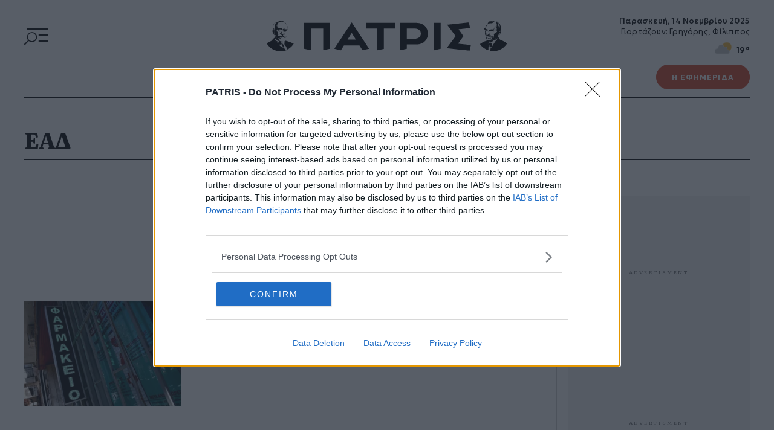

--- FILE ---
content_type: text/html; charset=UTF-8
request_url: https://www.patris.gr/tag/ead/
body_size: 17948
content:
<!DOCTYPE html>
<!--[if IE 8]>
    <html class="ie ie8 lt-ie9" lang="el">
<![endif]-->
<!--[if !(IE 7) | !(IE 8) ]><!-->
<html lang="el">
<!--<![endif]-->

<head>
    <meta charset="UTF-8">
    <meta name="viewport" content="width=device-width, initial-scale=1.0">
    <meta http-equiv="Content-Security-Policy" content="upgrade-insecure-requests">

    <title>ΕΑΔ - PATRIS.GR</title>

    <!--[if lt IE 9]>
            <script src="https://cdnjs.cloudflare.com/ajax/libs/html5shiv/3.7.3/html5shiv-printshiv.js"></script>
        <![endif]-->

    <!-- InMobi Choice. Consent Manager Tag v3.0 (for TCF 2.2) -->
    <script type="text/javascript" async=true>
        (function() {
            var host = window.location.hostname;
            var element = document.createElement('script');
            var firstScript = document.getElementsByTagName('script')[0];
            var url = 'https://cmp.inmobi.com'
                .concat('/choice/', 'X3d-Y4C65CsfU', '/', host, '/choice.js?tag_version=V3');
            var uspTries = 0;
            var uspTriesLimit = 3;
            element.async = true;
            element.type = 'text/javascript';
            element.src = url;

            firstScript.parentNode.insertBefore(element, firstScript);

            function makeStub() {
                var TCF_LOCATOR_NAME = '__tcfapiLocator';
                var queue = [];
                var win = window;
                var cmpFrame;

                function addFrame() {
                    var doc = win.document;
                    var otherCMP = !!(win.frames[TCF_LOCATOR_NAME]);

                    if (!otherCMP) {
                        if (doc.body) {
                            var iframe = doc.createElement('iframe');

                            iframe.style.cssText = 'display:none';
                            iframe.name = TCF_LOCATOR_NAME;
                            doc.body.appendChild(iframe);
                        } else {
                            setTimeout(addFrame, 5);
                        }
                    }
                    return !otherCMP;
                }

                function tcfAPIHandler() {
                    var gdprApplies;
                    var args = arguments;

                    if (!args.length) {
                        return queue;
                    } else if (args[0] === 'setGdprApplies') {
                        if (
                            args.length > 3 &&
                            args[2] === 2 &&
                            typeof args[3] === 'boolean'
                        ) {
                            gdprApplies = args[3];
                            if (typeof args[2] === 'function') {
                                args[2]('set', true);
                            }
                        }
                    } else if (args[0] === 'ping') {
                        var retr = {
                            gdprApplies: gdprApplies,
                            cmpLoaded: false,
                            cmpStatus: 'stub'
                        };

                        if (typeof args[2] === 'function') {
                            args[2](retr);
                        }
                    } else {
                        if (args[0] === 'init' && typeof args[3] === 'object') {
                            args[3] = Object.assign(args[3], {
                                tag_version: 'V3'
                            });
                        }
                        queue.push(args);
                    }
                }

                function postMessageEventHandler(event) {
                    var msgIsString = typeof event.data === 'string';
                    var json = {};

                    try {
                        if (msgIsString) {
                            json = JSON.parse(event.data);
                        } else {
                            json = event.data;
                        }
                    } catch (ignore) {}

                    var payload = json.__tcfapiCall;

                    if (payload) {
                        window.__tcfapi(
                            payload.command,
                            payload.version,
                            function(retValue, success) {
                                var returnMsg = {
                                    __tcfapiReturn: {
                                        returnValue: retValue,
                                        success: success,
                                        callId: payload.callId
                                    }
                                };
                                if (msgIsString) {
                                    returnMsg = JSON.stringify(returnMsg);
                                }
                                if (event && event.source && event.source.postMessage) {
                                    event.source.postMessage(returnMsg, '*');
                                }
                            },
                            payload.parameter
                        );
                    }
                }

                while (win) {
                    try {
                        if (win.frames[TCF_LOCATOR_NAME]) {
                            cmpFrame = win;
                            break;
                        }
                    } catch (ignore) {}

                    if (win === window.top) {
                        break;
                    }
                    win = win.parent;
                }
                if (!cmpFrame) {
                    addFrame();
                    win.__tcfapi = tcfAPIHandler;
                    win.addEventListener('message', postMessageEventHandler, false);
                }
            };

            makeStub();

            function makeGppStub() {
                const CMP_ID = 10;
                const SUPPORTED_APIS = [
                    '2:tcfeuv2',
                    '6:uspv1',
                    '7:usnatv1',
                    '8:usca',
                    '9:usvav1',
                    '10:uscov1',
                    '11:usutv1',
                    '12:usctv1'
                ];

                window.__gpp_addFrame = function(n) {
                    if (!window.frames[n]) {
                        if (document.body) {
                            var i = document.createElement("iframe");
                            i.style.cssText = "display:none";
                            i.name = n;
                            document.body.appendChild(i);
                        } else {
                            window.setTimeout(window.__gpp_addFrame, 10, n);
                        }
                    }
                };
                window.__gpp_stub = function() {
                    var b = arguments;
                    __gpp.queue = __gpp.queue || [];
                    __gpp.events = __gpp.events || [];

                    if (!b.length || (b.length == 1 && b[0] == "queue")) {
                        return __gpp.queue;
                    }

                    if (b.length == 1 && b[0] == "events") {
                        return __gpp.events;
                    }

                    var cmd = b[0];
                    var clb = b.length > 1 ? b[1] : null;
                    var par = b.length > 2 ? b[2] : null;
                    if (cmd === "ping") {
                        clb({
                                gppVersion: "1.1", // must be "Version.Subversion", current: "1.1"
                                cmpStatus: "stub", // possible values: stub, loading, loaded, error
                                cmpDisplayStatus: "hidden", // possible values: hidden, visible, disabled
                                signalStatus: "not ready", // possible values: not ready, ready
                                supportedAPIs: SUPPORTED_APIS, // list of supported APIs
                                cmpId: CMP_ID, // IAB assigned CMP ID, may be 0 during stub/loading
                                sectionList: [],
                                applicableSections: [-1],
                                gppString: "",
                                parsedSections: {},
                            },
                            true
                        );
                    } else if (cmd === "addEventListener") {
                        if (!("lastId" in __gpp)) {
                            __gpp.lastId = 0;
                        }
                        __gpp.lastId++;
                        var lnr = __gpp.lastId;
                        __gpp.events.push({
                            id: lnr,
                            callback: clb,
                            parameter: par,
                        });
                        clb({
                                eventName: "listenerRegistered",
                                listenerId: lnr, // Registered ID of the listener
                                data: true, // positive signal
                                pingData: {
                                    gppVersion: "1.1", // must be "Version.Subversion", current: "1.1"
                                    cmpStatus: "stub", // possible values: stub, loading, loaded, error
                                    cmpDisplayStatus: "hidden", // possible values: hidden, visible, disabled
                                    signalStatus: "not ready", // possible values: not ready, ready
                                    supportedAPIs: SUPPORTED_APIS, // list of supported APIs
                                    cmpId: CMP_ID, // list of supported APIs
                                    sectionList: [],
                                    applicableSections: [-1],
                                    gppString: "",
                                    parsedSections: {},
                                },
                            },
                            true
                        );
                    } else if (cmd === "removeEventListener") {
                        var success = false;
                        for (var i = 0; i < __gpp.events.length; i++) {
                            if (__gpp.events[i].id == par) {
                                __gpp.events.splice(i, 1);
                                success = true;
                                break;
                            }
                        }
                        clb({
                                eventName: "listenerRemoved",
                                listenerId: par, // Registered ID of the listener
                                data: success, // status info
                                pingData: {
                                    gppVersion: "1.1", // must be "Version.Subversion", current: "1.1"
                                    cmpStatus: "stub", // possible values: stub, loading, loaded, error
                                    cmpDisplayStatus: "hidden", // possible values: hidden, visible, disabled
                                    signalStatus: "not ready", // possible values: not ready, ready
                                    supportedAPIs: SUPPORTED_APIS, // list of supported APIs
                                    cmpId: CMP_ID, // CMP ID
                                    sectionList: [],
                                    applicableSections: [-1],
                                    gppString: "",
                                    parsedSections: {},
                                },
                            },
                            true
                        );
                    } else if (cmd === "hasSection") {
                        clb(false, true);
                    } else if (cmd === "getSection" || cmd === "getField") {
                        clb(null, true);
                    }
                    //queue all other commands
                    else {
                        __gpp.queue.push([].slice.apply(b));
                    }
                };
                window.__gpp_msghandler = function(event) {
                    var msgIsString = typeof event.data === "string";
                    try {
                        var json = msgIsString ? JSON.parse(event.data) : event.data;
                    } catch (e) {
                        var json = null;
                    }
                    if (typeof json === "object" && json !== null && "__gppCall" in json) {
                        var i = json.__gppCall;
                        window.__gpp(
                            i.command,
                            function(retValue, success) {
                                var returnMsg = {
                                    __gppReturn: {
                                        returnValue: retValue,
                                        success: success,
                                        callId: i.callId,
                                    },
                                };
                                event.source.postMessage(msgIsString ? JSON.stringify(returnMsg) : returnMsg, "*");
                            },
                            "parameter" in i ? i.parameter : null,
                            "version" in i ? i.version : "1.1"
                        );
                    }
                };
                if (!("__gpp" in window) || typeof window.__gpp !== "function") {
                    window.__gpp = window.__gpp_stub;
                    window.addEventListener("message", window.__gpp_msghandler, false);
                    window.__gpp_addFrame("__gppLocator");
                }
            };

            makeGppStub();

            var uspStubFunction = function() {
                var arg = arguments;
                if (typeof window.__uspapi !== uspStubFunction) {
                    setTimeout(function() {
                        if (typeof window.__uspapi !== 'undefined') {
                            window.__uspapi.apply(window.__uspapi, arg);
                        }
                    }, 500);
                }
            };

            var checkIfUspIsReady = function() {
                uspTries++;
                if (window.__uspapi === uspStubFunction && uspTries < uspTriesLimit) {
                    console.warn('USP is not accessible');
                } else {
                    clearInterval(uspInterval);
                }
            };

            if (typeof window.__uspapi === 'undefined') {
                window.__uspapi = uspStubFunction;
                var uspInterval = setInterval(checkIfUspIsReady, 6000);
            }
        })();
    </script>
    <!-- End InMobi Choice. Consent Manager Tag v3.0 (for TCF 2.2) -->

    <link rel="preconnect" href="https://fonts.googleapis.com">
    <link rel="preconnect" href="https://fonts.gstatic.com" crossorigin>
    <link href="https://fonts.googleapis.com/css2?family=Geologica:wght,CRSV@100..900,0.5&display=swap" rel="stylesheet">
    <link href="https://fonts.googleapis.com/css2?family=Literata:ital,opsz,wght@0,7..72,200..900;1,7..72,200..900&display=swap" rel="stylesheet">

    <link rel="profile" href="https://gmpg.org/xfn/11">
    <link rel="pingback" href="https://www.patris.gr/xmlrpc.php">

    
    <meta name='robots' content='index, follow, max-image-preview:large, max-snippet:-1, max-video-preview:-1' />

	<!-- This site is optimized with the Yoast SEO Premium plugin v22.0 (Yoast SEO v22.7) - https://yoast.com/wordpress/plugins/seo/ -->
	<link rel="canonical" href="https://www.patris.gr/tag/ead/" />
	<meta property="og:locale" content="el_GR" />
	<meta property="og:type" content="article" />
	<meta property="og:title" content="ΕΑΔ Αρχεία" />
	<meta property="og:url" content="https://www.patris.gr/tag/ead/" />
	<meta property="og:site_name" content="PATRIS.GR" />
	<meta property="og:image" content="https://www.patris.gr/wp-content/uploads/2024/05/patris-default-post-image-1-full.jpg" />
	<meta property="og:image:width" content="1200" />
	<meta property="og:image:height" content="800" />
	<meta property="og:image:type" content="image/jpeg" />
	<meta name="twitter:card" content="summary_large_image" />
	<meta name="twitter:site" content="@patrisnewspaper" />
	<script type="application/ld+json" class="yoast-schema-graph">{"@context":"https://schema.org","@graph":[{"@type":"CollectionPage","@id":"https://www.patris.gr/tag/ead/","url":"https://www.patris.gr/tag/ead/","name":"ΕΑΔ - PATRIS.GR","isPartOf":{"@id":"https://www.patris.gr/#website"},"primaryImageOfPage":{"@id":"https://www.patris.gr/tag/ead/#primaryimage"},"image":{"@id":"https://www.patris.gr/tag/ead/#primaryimage"},"thumbnailUrl":"https://www.patris.gr/wp-content/uploads/2024/07/6e5f5c5af16f736402fa0e660dfa26ac_XL-full.jpg","breadcrumb":{"@id":"https://www.patris.gr/tag/ead/#breadcrumb"},"inLanguage":"el"},{"@type":"ImageObject","inLanguage":"el","@id":"https://www.patris.gr/tag/ead/#primaryimage","url":"https://www.patris.gr/wp-content/uploads/2024/07/6e5f5c5af16f736402fa0e660dfa26ac_XL-full.jpg","contentUrl":"https://www.patris.gr/wp-content/uploads/2024/07/6e5f5c5af16f736402fa0e660dfa26ac_XL-full.jpg","width":1200,"height":800},{"@type":"BreadcrumbList","@id":"https://www.patris.gr/tag/ead/#breadcrumb","itemListElement":[{"@type":"ListItem","position":1,"name":"Αρχική","item":"https://www.patris.gr/"},{"@type":"ListItem","position":2,"name":"ΕΑΔ"}]},{"@type":"WebSite","@id":"https://www.patris.gr/#website","url":"https://www.patris.gr/","name":"PATRIS.GR","description":"","publisher":{"@id":"https://www.patris.gr/#organization"},"potentialAction":[{"@type":"SearchAction","target":{"@type":"EntryPoint","urlTemplate":"https://www.patris.gr/?s={search_term_string}"},"query-input":"required name=search_term_string"}],"inLanguage":"el"},{"@type":"Organization","@id":"https://www.patris.gr/#organization","name":"ΠΑΤΡΙΣ","url":"https://www.patris.gr/","logo":{"@type":"ImageObject","inLanguage":"el","@id":"https://www.patris.gr/#/schema/logo/image/","url":"https://www.patris.gr/wp-content/uploads/2024/05/patris-og-logo-full.jpg","contentUrl":"https://www.patris.gr/wp-content/uploads/2024/05/patris-og-logo-full.jpg","width":512,"height":512,"caption":"ΠΑΤΡΙΣ"},"image":{"@id":"https://www.patris.gr/#/schema/logo/image/"},"sameAs":["https://www.facebook.com/patris.gr","https://x.com/patrisnewspaper"]}]}</script>
	<!-- / Yoast SEO Premium plugin. -->


<link rel='dns-prefetch' href='//www.patris.gr' />
<style id='classic-theme-styles-inline-css' type='text/css'>
/*! This file is auto-generated */
.wp-block-button__link{color:#fff;background-color:#32373c;border-radius:9999px;box-shadow:none;text-decoration:none;padding:calc(.667em + 2px) calc(1.333em + 2px);font-size:1.125em}.wp-block-file__button{background:#32373c;color:#fff;text-decoration:none}
</style>
<style id='global-styles-inline-css' type='text/css'>
body{--wp--preset--color--black: #000000;--wp--preset--color--cyan-bluish-gray: #abb8c3;--wp--preset--color--white: #ffffff;--wp--preset--color--pale-pink: #f78da7;--wp--preset--color--vivid-red: #cf2e2e;--wp--preset--color--luminous-vivid-orange: #ff6900;--wp--preset--color--luminous-vivid-amber: #fcb900;--wp--preset--color--light-green-cyan: #7bdcb5;--wp--preset--color--vivid-green-cyan: #00d084;--wp--preset--color--pale-cyan-blue: #8ed1fc;--wp--preset--color--vivid-cyan-blue: #0693e3;--wp--preset--color--vivid-purple: #9b51e0;--wp--preset--gradient--vivid-cyan-blue-to-vivid-purple: linear-gradient(135deg,rgba(6,147,227,1) 0%,rgb(155,81,224) 100%);--wp--preset--gradient--light-green-cyan-to-vivid-green-cyan: linear-gradient(135deg,rgb(122,220,180) 0%,rgb(0,208,130) 100%);--wp--preset--gradient--luminous-vivid-amber-to-luminous-vivid-orange: linear-gradient(135deg,rgba(252,185,0,1) 0%,rgba(255,105,0,1) 100%);--wp--preset--gradient--luminous-vivid-orange-to-vivid-red: linear-gradient(135deg,rgba(255,105,0,1) 0%,rgb(207,46,46) 100%);--wp--preset--gradient--very-light-gray-to-cyan-bluish-gray: linear-gradient(135deg,rgb(238,238,238) 0%,rgb(169,184,195) 100%);--wp--preset--gradient--cool-to-warm-spectrum: linear-gradient(135deg,rgb(74,234,220) 0%,rgb(151,120,209) 20%,rgb(207,42,186) 40%,rgb(238,44,130) 60%,rgb(251,105,98) 80%,rgb(254,248,76) 100%);--wp--preset--gradient--blush-light-purple: linear-gradient(135deg,rgb(255,206,236) 0%,rgb(152,150,240) 100%);--wp--preset--gradient--blush-bordeaux: linear-gradient(135deg,rgb(254,205,165) 0%,rgb(254,45,45) 50%,rgb(107,0,62) 100%);--wp--preset--gradient--luminous-dusk: linear-gradient(135deg,rgb(255,203,112) 0%,rgb(199,81,192) 50%,rgb(65,88,208) 100%);--wp--preset--gradient--pale-ocean: linear-gradient(135deg,rgb(255,245,203) 0%,rgb(182,227,212) 50%,rgb(51,167,181) 100%);--wp--preset--gradient--electric-grass: linear-gradient(135deg,rgb(202,248,128) 0%,rgb(113,206,126) 100%);--wp--preset--gradient--midnight: linear-gradient(135deg,rgb(2,3,129) 0%,rgb(40,116,252) 100%);--wp--preset--font-size--small: 13px;--wp--preset--font-size--medium: 20px;--wp--preset--font-size--large: 36px;--wp--preset--font-size--x-large: 42px;--wp--preset--spacing--20: 0.44rem;--wp--preset--spacing--30: 0.67rem;--wp--preset--spacing--40: 1rem;--wp--preset--spacing--50: 1.5rem;--wp--preset--spacing--60: 2.25rem;--wp--preset--spacing--70: 3.38rem;--wp--preset--spacing--80: 5.06rem;--wp--preset--shadow--natural: 6px 6px 9px rgba(0, 0, 0, 0.2);--wp--preset--shadow--deep: 12px 12px 50px rgba(0, 0, 0, 0.4);--wp--preset--shadow--sharp: 6px 6px 0px rgba(0, 0, 0, 0.2);--wp--preset--shadow--outlined: 6px 6px 0px -3px rgba(255, 255, 255, 1), 6px 6px rgba(0, 0, 0, 1);--wp--preset--shadow--crisp: 6px 6px 0px rgba(0, 0, 0, 1);}:where(.is-layout-flex){gap: 0.5em;}:where(.is-layout-grid){gap: 0.5em;}body .is-layout-flex{display: flex;}body .is-layout-flex{flex-wrap: wrap;align-items: center;}body .is-layout-flex > *{margin: 0;}body .is-layout-grid{display: grid;}body .is-layout-grid > *{margin: 0;}:where(.wp-block-columns.is-layout-flex){gap: 2em;}:where(.wp-block-columns.is-layout-grid){gap: 2em;}:where(.wp-block-post-template.is-layout-flex){gap: 1.25em;}:where(.wp-block-post-template.is-layout-grid){gap: 1.25em;}.has-black-color{color: var(--wp--preset--color--black) !important;}.has-cyan-bluish-gray-color{color: var(--wp--preset--color--cyan-bluish-gray) !important;}.has-white-color{color: var(--wp--preset--color--white) !important;}.has-pale-pink-color{color: var(--wp--preset--color--pale-pink) !important;}.has-vivid-red-color{color: var(--wp--preset--color--vivid-red) !important;}.has-luminous-vivid-orange-color{color: var(--wp--preset--color--luminous-vivid-orange) !important;}.has-luminous-vivid-amber-color{color: var(--wp--preset--color--luminous-vivid-amber) !important;}.has-light-green-cyan-color{color: var(--wp--preset--color--light-green-cyan) !important;}.has-vivid-green-cyan-color{color: var(--wp--preset--color--vivid-green-cyan) !important;}.has-pale-cyan-blue-color{color: var(--wp--preset--color--pale-cyan-blue) !important;}.has-vivid-cyan-blue-color{color: var(--wp--preset--color--vivid-cyan-blue) !important;}.has-vivid-purple-color{color: var(--wp--preset--color--vivid-purple) !important;}.has-black-background-color{background-color: var(--wp--preset--color--black) !important;}.has-cyan-bluish-gray-background-color{background-color: var(--wp--preset--color--cyan-bluish-gray) !important;}.has-white-background-color{background-color: var(--wp--preset--color--white) !important;}.has-pale-pink-background-color{background-color: var(--wp--preset--color--pale-pink) !important;}.has-vivid-red-background-color{background-color: var(--wp--preset--color--vivid-red) !important;}.has-luminous-vivid-orange-background-color{background-color: var(--wp--preset--color--luminous-vivid-orange) !important;}.has-luminous-vivid-amber-background-color{background-color: var(--wp--preset--color--luminous-vivid-amber) !important;}.has-light-green-cyan-background-color{background-color: var(--wp--preset--color--light-green-cyan) !important;}.has-vivid-green-cyan-background-color{background-color: var(--wp--preset--color--vivid-green-cyan) !important;}.has-pale-cyan-blue-background-color{background-color: var(--wp--preset--color--pale-cyan-blue) !important;}.has-vivid-cyan-blue-background-color{background-color: var(--wp--preset--color--vivid-cyan-blue) !important;}.has-vivid-purple-background-color{background-color: var(--wp--preset--color--vivid-purple) !important;}.has-black-border-color{border-color: var(--wp--preset--color--black) !important;}.has-cyan-bluish-gray-border-color{border-color: var(--wp--preset--color--cyan-bluish-gray) !important;}.has-white-border-color{border-color: var(--wp--preset--color--white) !important;}.has-pale-pink-border-color{border-color: var(--wp--preset--color--pale-pink) !important;}.has-vivid-red-border-color{border-color: var(--wp--preset--color--vivid-red) !important;}.has-luminous-vivid-orange-border-color{border-color: var(--wp--preset--color--luminous-vivid-orange) !important;}.has-luminous-vivid-amber-border-color{border-color: var(--wp--preset--color--luminous-vivid-amber) !important;}.has-light-green-cyan-border-color{border-color: var(--wp--preset--color--light-green-cyan) !important;}.has-vivid-green-cyan-border-color{border-color: var(--wp--preset--color--vivid-green-cyan) !important;}.has-pale-cyan-blue-border-color{border-color: var(--wp--preset--color--pale-cyan-blue) !important;}.has-vivid-cyan-blue-border-color{border-color: var(--wp--preset--color--vivid-cyan-blue) !important;}.has-vivid-purple-border-color{border-color: var(--wp--preset--color--vivid-purple) !important;}.has-vivid-cyan-blue-to-vivid-purple-gradient-background{background: var(--wp--preset--gradient--vivid-cyan-blue-to-vivid-purple) !important;}.has-light-green-cyan-to-vivid-green-cyan-gradient-background{background: var(--wp--preset--gradient--light-green-cyan-to-vivid-green-cyan) !important;}.has-luminous-vivid-amber-to-luminous-vivid-orange-gradient-background{background: var(--wp--preset--gradient--luminous-vivid-amber-to-luminous-vivid-orange) !important;}.has-luminous-vivid-orange-to-vivid-red-gradient-background{background: var(--wp--preset--gradient--luminous-vivid-orange-to-vivid-red) !important;}.has-very-light-gray-to-cyan-bluish-gray-gradient-background{background: var(--wp--preset--gradient--very-light-gray-to-cyan-bluish-gray) !important;}.has-cool-to-warm-spectrum-gradient-background{background: var(--wp--preset--gradient--cool-to-warm-spectrum) !important;}.has-blush-light-purple-gradient-background{background: var(--wp--preset--gradient--blush-light-purple) !important;}.has-blush-bordeaux-gradient-background{background: var(--wp--preset--gradient--blush-bordeaux) !important;}.has-luminous-dusk-gradient-background{background: var(--wp--preset--gradient--luminous-dusk) !important;}.has-pale-ocean-gradient-background{background: var(--wp--preset--gradient--pale-ocean) !important;}.has-electric-grass-gradient-background{background: var(--wp--preset--gradient--electric-grass) !important;}.has-midnight-gradient-background{background: var(--wp--preset--gradient--midnight) !important;}.has-small-font-size{font-size: var(--wp--preset--font-size--small) !important;}.has-medium-font-size{font-size: var(--wp--preset--font-size--medium) !important;}.has-large-font-size{font-size: var(--wp--preset--font-size--large) !important;}.has-x-large-font-size{font-size: var(--wp--preset--font-size--x-large) !important;}
.wp-block-navigation a:where(:not(.wp-element-button)){color: inherit;}
:where(.wp-block-post-template.is-layout-flex){gap: 1.25em;}:where(.wp-block-post-template.is-layout-grid){gap: 1.25em;}
:where(.wp-block-columns.is-layout-flex){gap: 2em;}:where(.wp-block-columns.is-layout-grid){gap: 2em;}
.wp-block-pullquote{font-size: 1.5em;line-height: 1.6;}
</style>
<link rel='stylesheet' id='post-views-counter-frontend-css' href='https://www.patris.gr/wp-content/plugins/post-views-counter/css/frontend.min.css?ver=1.4.6' type='text/css' media='all' />
<link rel='stylesheet' id='mainstyle-css' href='https://www.patris.gr/wp-content/themes/patris/assets/css/style.css?ver=4.0.0.1' type='text/css' media='all' />
<script type="text/javascript" src="https://www.patris.gr/wp-content/themes/btw_newsportal/assets/js/front-end/ua-parser.min.js?ver=0.7.28" id="ua_parser-js"></script>
<script type="text/javascript" id="newsportal_scripts_js-js-extra">
/* <![CDATA[ */
var BTW = {"ajaxUrl":"https:\/\/www.patris.gr\/wp-admin\/admin-ajax.php","ajaxErrorMsg":"\u03a5\u03c0\u03ae\u03c1\u03be\u03b5 \u03ba\u03ac\u03c0\u03bf\u03b9\u03bf \u03c0\u03c1\u03cc\u03b2\u03bb\u03b7\u03bc\u03b1. \u03a0\u03b1\u03c1\u03b1\u03ba\u03b1\u03bb\u03ce \u03b4\u03bf\u03ba\u03b9\u03bc\u03ac\u03c3\u03c4\u03b5 \u03b1\u03c1\u03b3\u03cc\u03c4\u03b5\u03c1\u03b1, \u03ae \u03b5\u03c0\u03b9\u03ba\u03bf\u03b9\u03bd\u03c9\u03bd\u03ae\u03c3\u03c4\u03b5 \u03bc\u03b5 \u03c4\u03bf\u03bd \u03b4\u03b9\u03b1\u03c7\u03b5\u03b9\u03c1\u03b9\u03c3\u03c4\u03ae.","is_home":"","search":{"search_base_url":"https:\/\/www.patris.gr\/?s=","min_characters":3,"nonce":"336938813e","search_min_chars_text":"\u03c0\u03bb\u03b7\u03ba\u03c4\u03c1\u03bf\u03bb\u03bf\u03b3\u03ae\u03c3\u03c4\u03b5 \u03c4\u03bf\u03c5\u03bb\u03ac\u03c7\u03b9\u03c3\u03c4\u03bf\u03bd 3 \u03c7\u03b1\u03c1\u03b1\u03ba\u03c4\u03ae\u03c1\u03b5\u03c2","search_no_results_text":"\u0394\u03b5\u03bd \u03b2\u03c1\u03ad\u03b8\u03b7\u03ba\u03b1\u03bd \u03b1\u03c0\u03bf\u03c4\u03b5\u03bb\u03ad\u03c3\u03bc\u03b1\u03c4\u03b1","search_view_allResults_text":"\u0394\u0395\u03a3 \u03a0\u0395\u03a1\u0399\u03a3\u03a3\u039f\u03a4\u0395\u03a1\u0391"}};
/* ]]> */
</script>
<script type="text/javascript" src="https://www.patris.gr/wp-content/themes/btw_newsportal/assets/js/front-end/production/main.bundle.js?ver=1.0.0" id="newsportal_scripts_js-js"></script>
<link rel="https://api.w.org/" href="https://www.patris.gr/wp-json/" /><link rel="alternate" type="application/json" href="https://www.patris.gr/wp-json/wp/v2/tags/87823" /><link rel="EditURI" type="application/rsd+xml" title="RSD" href="https://www.patris.gr/xmlrpc.php?rsd" />

	<script>
		var btwRefreshSlot = function(adSlots) {
			if (typeof gptAdSlots === 'undefined') return;

			var slotNames = gptAdSlots.filter(function(gptAdSlot) {
				return adSlots.indexOf(gptAdSlot.getSlotId().getDomId()) !== -1;
			});

			if (!slotNames.length) return;

			googletag.cmd.push(function() {
				googletag.pubads().refresh(slotNames);
			})
		}
	</script>

	<link rel="icon" href="https://www.patris.gr/wp-content/uploads/2024/05/patris-fav-icon-1-85x85.webp" sizes="32x32" />
<link rel="icon" href="https://www.patris.gr/wp-content/uploads/2024/05/patris-fav-icon-1-400x400.webp" sizes="192x192" />
<link rel="apple-touch-icon" href="https://www.patris.gr/wp-content/uploads/2024/05/patris-fav-icon-1-400x400.webp" />
<meta name="msapplication-TileImage" content="https://www.patris.gr/wp-content/uploads/2024/05/patris-fav-icon-1-400x400.webp" />

</head>


<body class="archive tag tag-ead tag-87823 ros term-template-" itemscope itemtype="">

    <!-- Google Tag Manager (noscript) -->
    <noscript><iframe src="https://www.googletagmanager.com/ns.html?id=GTM-W8CRJX9H"
    height="0" width="0" style="display:none;visibility:hidden"></iframe></noscript>
    <!-- End Google Tag Manager (noscript) -->

    <svg class="patris-icons invisible" xmlns="http://www.w3.org/2000/svg" xmlns:xlink="http://www.w3.org/1999/xlink">
    <symbol id="icon-quote" xmlns="http://www.w3.org/2000/svg" x="0px" y="0px" xml:space="preserve" viewBox="0 0 66 52">
        <path d="M63.0879 0.349609V4.08203C57.8066 6.01172 53.668 9.05859 50.6719 13.2227C47.6758 17.3359 46.1777 21.627 46.1777 26.0957C46.1777 27.0605 46.3301 27.7715 46.6348 28.2285C46.8379 28.5332 47.0664 28.6855 47.3203 28.6855C47.5742 28.6855 47.9551 28.5078 48.4629 28.1523C50.0879 26.9844 52.1445 26.4004 54.6328 26.4004C57.5273 26.4004 60.0918 27.5938 62.3262 29.9805C64.5605 32.3164 65.6777 35.1094 65.6777 38.3594C65.6777 41.7617 64.3828 44.7578 61.793 47.3477C59.2539 49.9375 56.1562 51.2324 52.5 51.2324C48.2344 51.2324 44.5527 49.4805 41.4551 45.9766C38.3574 42.4727 36.8086 37.7754 36.8086 31.8848C36.8086 25.0293 38.916 18.8848 43.1309 13.4512C47.3457 8.01758 53.998 3.65039 63.0879 0.349609ZM26.4492 0.349609V4.08203C21.168 6.01172 17.0293 9.05859 14.0332 13.2227C11.0371 17.3359 9.53906 21.627 9.53906 26.0957C9.53906 27.0605 9.69141 27.7715 9.99609 28.2285C10.1992 28.5332 10.4277 28.6855 10.6816 28.6855C10.9355 28.6855 11.3164 28.5078 11.8242 28.1523C13.4492 26.9844 15.5059 26.4004 17.9941 26.4004C20.8887 26.4004 23.4531 27.5938 25.6875 29.9805C27.9219 32.3164 29.0391 35.1094 29.0391 38.3594C29.0391 41.7617 27.7441 44.7578 25.1543 47.3477C22.6152 49.9375 19.5176 51.2324 15.8613 51.2324C11.5957 51.2324 7.91406 49.4805 4.81641 45.9766C1.71875 42.4727 0.169922 37.7754 0.169922 31.8848C0.169922 25.0293 2.27734 18.8848 6.49219 13.4512C10.707 8.01758 17.3594 3.65039 26.4492 0.349609Z" />
    </symbol>

    <symbol id="icon-arrow" xmlns="http://www.w3.org/2000/svg" x="0px" y="0px" xml:space="preserve" viewBox="0 0 30 30" fill="none">
        <circle cx="15" cy="15" r="14" stroke="#d44325" stroke-width="2" />
        <path d="M8 14C7.44772 14 7 14.4477 7 15C7 15.5523 7.44772 16 8 16L8 14ZM22.7071 15.7071C23.0976 15.3166 23.0976 14.6834 22.7071 14.2929L16.3431 7.92893C15.9526 7.53841 15.3195 7.53841 14.9289 7.92893C14.5384 8.31946 14.5384 8.95262 14.9289 9.34315L20.5858 15L14.9289 20.6569C14.5384 21.0474 14.5384 21.6805 14.9289 22.0711C15.3195 22.4616 15.9526 22.4616 16.3431 22.0711L22.7071 15.7071ZM8 16L22 16L22 14L8 14L8 16Z" fill="#d44325" />
    </symbol>

    <symbol id="icon-burger" xmlns="http://www.w3.org/2000/svg" x="0px" y="0px" xml:space="preserve" viewBox="0 0 40 28" fill="black">
        <path class="cls-1" d="M41.8,3H4.8V0h37v3Z" />
        <path class="cls-1" d="M41.8,13h-18v-3h18v3Z" />
        <path class="cls-1" d="M41.8,23h-18v-3h18v3Z" />
        <path class="cls-1" d="M12.8,8.8c1.8,0,3.4.7,4.7,1.9,1.2,1.2,1.9,2.9,1.9,4.7s-.7,3.4-1.9,4.7c-1.2,1.2-2.9,1.9-4.7,1.9s-3.4-.7-4.7-1.9c-1.2-1.2-1.9-2.9-1.9-4.7s.7-3.4,1.9-4.7c1.2-1.2,2.9-1.9,4.7-1.9ZM.3,26.5c-.2.3-.3.7-.2,1,.1.4.4.6.7.7.4.1.7,0,1-.2l5.9-6,.4.3c1.7,1.2,3.8,1.7,5.9,1.4,2.1-.3,4-1.3,5.3-2.9,1.3-1.6,2-3.6,1.9-5.7,0-2.1-1-4.1-2.4-5.5-1.5-1.5-3.4-2.3-5.5-2.4-2.1,0-4.1.6-5.7,1.9-1.6,1.3-2.6,3.2-2.9,5.3-.3,2.1.2,4.2,1.4,5.9l.3.4L.3,26.5Z" />
    </symbol>

    <symbol id="icon-latest-news" xmlns="http://www.w3.org/2000/svg" x="0px" y="0px" xml:space="preserve" viewBox="0 0 28 28" fill="none">
        <path fill-rule="evenodd" clip-rule="evenodd" d="M20.1337 3.37618C16.3382 1.18483 11.6619 1.18482 7.86634 3.37618L7.47645 2.70088L7.86634 3.37618C4.07091 5.56746 1.73267 9.61703 1.73267 14C1.73267 18.383 4.0709 22.4324 7.86635 24.6238C11.6618 26.8152 16.3382 26.8152 20.1336 24.6238L20.1337 24.6238C23.9292 22.4325 26.2673 18.3826 26.2673 14C26.2673 9.61703 23.9292 5.56755 20.1337 3.37618L20.4996 2.74236L20.1337 3.37618ZM7 1.87565C11.3316 -0.625217 16.6684 -0.625219 21 1.87566C25.3316 4.37652 28 8.99799 28 14C28 19.0015 25.3317 23.6236 21 26.1243C16.6685 28.6252 11.3316 28.6252 6.99999 26.1243L7.4243 25.3894L6.99999 26.1243C2.66851 23.6235 0 19.002 0 14C0 8.99798 2.6685 4.37643 7 1.87565Z" fill="black" />
        <path fill-rule="evenodd" clip-rule="evenodd" d="M13.6732 5.09106C14.1961 5.09106 14.62 5.49447 14.62 5.9921V13.6299L19.8389 16.1111C20.3066 16.3335 20.4964 16.8746 20.2627 17.3198C20.029 17.765 19.4604 17.9455 18.9926 17.7231L13.2501 14.9931C12.9291 14.8405 12.7264 14.5284 12.7264 14.187V5.9921C12.7264 5.49447 13.1503 5.09106 13.6732 5.09106Z" fill="black" />
    </symbol>

    <symbol id="icon-close" xmlns="http://www.w3.org/2000/svg" x="0px" y="0px" xml:space="preserve" viewBox="0 0 22 22" fill="none">
        <path fill-rule="evenodd" clip-rule="evenodd" d="M2 0.232239L21.4454 19.6777L19.6777 21.4454L0.232233 2.00001L2 0.232239Z" fill="black" />
        <path fill-rule="evenodd" clip-rule="evenodd" d="M0.232239 19.6777L19.6777 0.232298L21.4454 2.00007L2.00001 21.4455L0.232239 19.6777Z" fill="black" />
    </symbol>

    <symbol id="icon-search" xmlns="http://www.w3.org/2000/svg" x="0px" y="0px" xml:space="preserve" viewBox="0 0 25 25" fill="none">
        <path fill-rule="evenodd" clip-rule="evenodd" d="M10.625 1.25002C15.8 1.25002 20 5.50002 20 10.775C20 12.75 19.4 14.575 18.4 16.1L23.275 21.05C23.875 21.675 23.875 22.675 23.275 23.3C22.675 23.925 21.675 23.925 21.075 23.3L16.25 18.4C14.675 19.6001 12.75 20.3 10.625 20.3C5.45 20.275 1.25 16.025 1.25 10.775C1.25 5.5 5.45 1.25 10.625 1.25L10.625 1.25002ZM10.625 4.42502C7.17502 4.42502 4.37502 7.27502 4.37502 10.775C4.37502 14.275 7.17502 17.125 10.625 17.125C14.075 17.125 16.875 14.275 16.875 10.775C16.9 7.25002 14.1 4.42502 10.625 4.42502Z" fill="black" />
    </symbol>

    <symbol id="icon-facebook" xmlns="http://www.w3.org/2000/svg" x="0px" y="0px" xml:space="preserve" viewBox="0 0 38 38">
        <circle cx="19" cy="19" r="19" />
        <path d="M22.6092 18.4965H19.6779V29.0002H15.6719V18.4965H13V14.8797H15.6719V12.7575C15.6719 9.80496 16.4912 8.00391 20.0312 8.00391H22.985V11.6282H21.1398C19.7644 11.6282 19.6855 12.1375 19.6855 13.0712V14.8797H23.0075L22.6092 18.4965Z" fill="currentColor" />
    </symbol>

    <symbol id="icon-twitter" xmlns="http://www.w3.org/2000/svg" x="0px" y="0px" xml:space="preserve" viewBox="0 0 38 38">
        <circle cx="19" cy="19" r="19" />
        <path d="M20.4987 18.1529L26.3399 11H24.9762L19.8752 17.206L15.7743 11H11L17.198 20.4662L11 28.0035H12.4536L17.8281 21.4271L22.1357 28.0035H27L20.4987 18.1529ZM22.8325 26.8469L13.1338 12.1706H15.1742L24.7995 26.8643L22.8325 26.8469Z" fill="currentColor" />
    </symbol>

    <symbol id="icon-instagram" xmlns="http://www.w3.org/2000/svg" x="0px" y="0px" xml:space="preserve" viewBox="0 0 38 38">
        <circle cx="19" cy="19" r="19" />
        <path d="M28.9389 14.8767C28.9233 14.0467 28.7656 13.2256 28.4744 12.4489C27.9544 11.1056 26.8933 10.0433 25.55 9.52444C24.7722 9.23444 23.9522 9.07667 23.1222 9.06C22.0556 9.01111 21.7156 9 19 9C16.2844 9 15.9467 9.01111 14.8767 9.06C14.0467 9.07667 13.2267 9.23444 12.4489 9.52444C11.1056 10.0444 10.0433 11.1056 9.52444 12.4489C9.23333 13.2256 9.07667 14.0467 9.06 14.8767C9.01111 15.9433 9 16.2833 9 19C9 21.7167 9.01111 22.0533 9.06 23.1222C9.07667 23.9522 9.23333 24.7722 9.52444 25.55C10.0444 26.8933 11.1056 27.9556 12.4489 28.4744C13.2256 28.7656 14.0467 28.9233 14.8767 28.94C15.9433 28.9878 16.2833 29 19 29C21.7167 29 22.0533 28.9878 23.1222 28.94C23.9522 28.9233 24.7722 28.7656 25.55 28.4744C26.8933 27.9544 27.9556 26.8933 28.4744 25.55C28.7656 24.7733 28.9233 23.9522 28.9389 23.1222C28.9878 22.0556 29 21.7156 29 19C29 16.2844 28.9878 15.9433 28.9389 14.8767ZM27.1489 23.0467C27.1411 23.6822 27.0244 24.3111 26.8033 24.9067C26.4667 25.7767 25.7789 26.4644 24.9089 26.8011C24.3133 27.0222 23.6844 27.1389 23.0489 27.1467C21.9967 27.1944 21.68 27.2044 19.0022 27.2044C16.3244 27.2044 16.01 27.1944 14.9544 27.1467C14.32 27.14 13.69 27.0222 13.0956 26.8011C12.2233 26.4656 11.5322 25.7778 11.1944 24.9067C10.9744 24.3111 10.8578 23.6811 10.85 23.0467C10.8011 21.9944 10.7911 21.6778 10.7911 19C10.7911 16.3222 10.8011 16.0078 10.85 14.9522C10.8578 14.3178 10.9744 13.6889 11.1944 13.0933C11.5311 12.2189 12.2211 11.5289 13.0956 11.1922C13.6911 10.9722 14.32 10.8556 14.9544 10.8478C16.0067 10.7989 16.3233 10.7889 19.0022 10.7889C21.6811 10.7889 21.9933 10.7989 23.0489 10.8478C23.6844 10.8556 24.3133 10.9722 24.9089 11.1922C25.78 11.53 26.4689 12.2211 26.8033 13.0933C27.0244 13.6889 27.1411 14.3178 27.1489 14.9522C27.1967 16.0044 27.2067 16.3211 27.2067 19C27.2067 21.6789 27.1989 21.99 27.1522 23.0467H27.1489ZM18.9956 13.8667C16.1611 13.8711 13.8667 16.1722 13.8711 19.0067C13.8756 21.8411 16.1767 24.1356 19.0111 24.1311C21.8422 24.1267 24.1356 21.8311 24.1356 19C24.1356 16.1656 21.8378 13.8667 19.0022 13.8667H18.9956ZM18.9956 22.3422C17.15 22.3422 15.6533 20.8456 15.6533 19C15.6533 17.1544 17.15 15.6578 18.9956 15.6578C20.8411 15.6578 22.3378 17.1544 22.3378 19C22.3378 20.8444 20.8433 22.34 18.9989 22.3422H18.9956ZM24.3244 12.4733C23.6633 12.4733 23.1278 13.0089 23.1278 13.67C23.1278 14.3311 23.6633 14.8667 24.3244 14.8667C24.9856 14.8667 25.5211 14.3311 25.5211 13.6711C25.5211 13.0111 24.9878 12.4744 24.3278 12.4733H24.3244Z" fill="currentColor" />
    </symbol>

    <symbol id="icon-youtube" xmlns="http://www.w3.org/2000/svg" x="0px" y="0px" xml:space="preserve" viewBox="0 0 38 38">
        <circle class="cls-2" cx="19" cy="19" r="19" />
        <path class="cls-1" d="M10.34,10.81c-1.89.15-3.32,1.68-3.41,3.56-.08,1.55-.15,3.34-.15,4.57s.07,3.06.15,4.63c.09,1.86,1.49,3.38,3.35,3.55,2.07.19,5.05.38,8.72.38s6.64-.19,8.7-.38c1.87-.17,3.27-1.7,3.36-3.57.08-1.65.16-3.53.16-4.61s-.08-2.92-.15-4.56c-.09-1.89-1.52-3.43-3.42-3.58-2.03-.16-4.97-.31-8.64-.31s-6.63.16-8.66.31ZM16.56,15.34l6.3,3.61-6.3,3.61v-7.21Z" fill="currentColor" />
    </symbol>
</svg>
    <div class="global_wrapper">
        
<header class="global_header" id="global_header">
    <div class="wrapper">
        <div class="global_header__top">
            
            <button type="button" aria-label="Burger Menu" class="toggle_primary_menu">
                <svg class="burger_icon">
                    <use xlink:href="#icon-burger"></use>
                </svg>
            </button>
            
            <figure class="header_logo">
                <a title="PATRIS.GR" href="https://www.patris.gr">
                    <img width="400" height="52" class="main_logo" src="https://www.patris.gr/wp-content/uploads/2024/05/patris-logo-website.svg" alt="PATRIS.GR">
                    <img width="130" height="23" class="alt_logo" src="https://www.patris.gr/wp-content/uploads/2024/05/patris-gr-logo-black-small.svg" alt="PATRIS.GR">
                </a>
            </figure>

            <div class="info_data">
                <div class="date">
					Παρασκευή, 14 Νοεμβρίου 2025                </div>
                <div class="eortologio">
                    Γιορτάζουν: Γρηγόρης,  Φίλιππος                </div>
                
                <div class="weather">
                    <figure class="weather__icon">
                        <img width="45" height="45" src="https://www.patris.gr/wp-content/themes/patris/assets/img/icons/weather/02d.png" alt="Weather" />
                    </figure>
                    <span class="weather_temp">19&deg;</span>
                </div>

                            </div>



            <button type="button" class="toggle_latest_posts" aria-label="Menu Latest News">
                <span class="invisible">Ροή Ειδήσεων</span>
                <svg class="icon_latest_posts">
                    <use xlink:href="#icon-latest-news"></use>
                </svg>
                <svg class="close_icon">
                    <use xlink:href="#icon-close"></use>
                </svg>
            </button>
        </div>
        <div class="global_header__bottom">

            <nav class="header_navigation">
                <div class="menu-header-navigation-container"><ul id="menu-header-navigation" class="menu"><li id="menu-item-11467863" class="menu-item menu-item-type-taxonomy menu-item-object-category menu-item-11467863"><a href="https://www.patris.gr/ellada/">Ελλάδα</a></li>
<li id="menu-item-11437652" class="menu-item menu-item-type-taxonomy menu-item-object-category menu-item-11437652"><a href="https://www.patris.gr/kriti/">Κρήτη</a></li>
<li id="menu-item-11467871" class="menu-item menu-item-type-taxonomy menu-item-object-category menu-item-11467871"><a href="https://www.patris.gr/politismos/">Πολιτισμός</a></li>
<li id="menu-item-11468184" class="menu-item menu-item-type-taxonomy menu-item-object-category menu-item-11468184"><a href="https://www.patris.gr/igeia/">Υγεία</a></li>
<li id="menu-item-11468154" class="menu-item menu-item-type-taxonomy menu-item-object-category menu-item-11468154"><a href="https://www.patris.gr/oikonomia/">Οικονομία</a></li>
<li id="menu-item-11468205" class="menu-item menu-item-type-taxonomy menu-item-object-category menu-item-11468205"><a href="https://www.patris.gr/athlitika/">Αθλητικά</a></li>
<li id="menu-item-11468217" class="menu-item menu-item-type-taxonomy menu-item-object-category menu-item-11468217"><a href="https://www.patris.gr/perivallon/">Περιβάλλον</a></li>
<li id="menu-item-11468225" class="menu-item menu-item-type-taxonomy menu-item-object-category menu-item-11468225"><a href="https://www.patris.gr/ey-zhn/">Ευ Ζην</a></li>
</ul></div>            </nav>

            <a href="https://www.patris.gr/print/protoselido-14-11-2025/" title="ΕΦΗΜΕΡΙΔΑ" class="button btn_bg">Η ΕΦΗΜΕΡΙΔΑ</a>
        </div>
    </div>
</header>
<div class="latest_news_header">
    <div class="inner__container">

        
<div class="group_header  ">

    
    <h2 class="section__title">
        <a href="https://www.patris.gr/roi-eidiseon">            Ροή ειδήσεων        </a>    </h2>

    
</div>
        
<article class="article_card article_card__default mob_text__sans__sm mob_col__one lap_col__one lap_text__sans__sm">

	
    <div class="article_card__content">


        
        <h2 class="article_card__title">

            <a title="Η Black Friday γίνεται… made in China"  href="https://www.patris.gr/oikonomia/i-black-friday-ginetai-made-in-china/">
                <span class="desktop_title " >
                    Η Black Friday γίνεται… made in China                </span>

				            </a>

        </h2>

		
		
		
		            <span class="article_card__time">08:51</span>
		

    </div>
</article>
<article class="article_card article_card__default mob_text__sans__sm mob_col__one lap_col__one lap_text__sans__sm">

	
    <div class="article_card__content">


        
        <h2 class="article_card__title">

            <a title="Τραγωδία: Νεκρός 53χρονος μετά από τροχαίο"  href="https://www.patris.gr/kriti/tragodia-nekros-53xronos-meta-apo-troxaio/">
                <span class="desktop_title " >
                    Τραγωδία: Νεκρός 53χρονος μετά από τροχαίο                </span>

				            </a>

        </h2>

		
		
		
		            <span class="article_card__time">08:40</span>
		

    </div>
</article>
<article class="article_card article_card__default mob_text__sans__sm mob_col__one lap_col__one lap_text__sans__sm">

	
    <div class="article_card__content">


        
        <h2 class="article_card__title">

            <a title="Χρυσοχοΐδης για Βορίζια: «Εξιχνιάστηκε πλήρως η υπόθεση»"  href="https://www.patris.gr/kriti/xrisoxo%ce%90dis-gia-vorizia-exixniastike-pliros-i-ipothesi/">
                <span class="desktop_title " >
                    Χρυσοχοΐδης για Βορίζια: «Εξιχνιάστηκε πλήρως η υπόθεση»                </span>

				            </a>

        </h2>

		
		
		
		            <span class="article_card__time">08:25</span>
		

    </div>
</article>
<article class="article_card article_card__default mob_text__sans__sm mob_col__one lap_col__one lap_text__sans__sm">

	
    <div class="article_card__content">


        
        <h2 class="article_card__title">

            <a title="ΕΝΦΙΑ: Σε ποιους φορολογούμενους επιστρέφεται μετά από μία δεκαετία"  href="https://www.patris.gr/oikonomia/enfia-se-poious-forologoumenous-epistrefetai-meta-apo-mia-dekaetia/">
                <span class="desktop_title " >
                    ΕΝΦΙΑ: Σε ποιους φορολογούμενους επιστρέφεται μετά από μία δεκαετία                </span>

				            </a>

        </h2>

		
		
		
		            <span class="article_card__time">08:21</span>
		

    </div>
</article>
<article class="article_card article_card__default mob_text__sans__sm mob_col__one lap_col__one lap_text__sans__sm">

	
    <div class="article_card__content">


        
        <h2 class="article_card__title">

            <a title="Επί… κρητικά 14/11/2025"  href="https://www.patris.gr/stiles/epi-kritika/epi-kritika-14-11-2025/">
                <span class="desktop_title " >
                    Επί… κρητικά 14/11/2025                </span>

				            </a>

        </h2>

		
		
		
		            <span class="article_card__time">08:10</span>
		

    </div>
</article>
<article class="article_card article_card__default mob_text__sans__sm mob_col__one lap_col__one lap_text__sans__sm">

	
    <div class="article_card__content">


        
        <h2 class="article_card__title">

            <a title="Τροχαίο με εγκλωβισμό οδηγού σήμανε συναγερμό στην πυροβεστική"  href="https://www.patris.gr/kriti/troxaio-me-egklovismo-odigou-simane-sinagermo-stin-pirovestiki/">
                <span class="desktop_title " >
                    Τροχαίο με εγκλωβισμό οδηγού σήμανε συναγερμό στην πυροβεστική                </span>

				            </a>

        </h2>

		
		
		
		            <span class="article_card__time">08:09</span>
		

    </div>
</article>
        <a class="latest_news__btn" href="https://www.patris.gr/roi-eidiseon">
            <svg>
                <use xlink:href="#icon-arrow"></use>
            </svg>
            <span>Δείτε Περισσότερα</span>
        </a>
    </div>
</div>

<div class="primary_nav_container" id="side_nav_container">

    <div class="primary_nav_container__inner">
            <div class="primary_nav_header">
                <button type="button" class="close_primary_menu">
                    <svg class="close_icon">
                        <use xlink:href="#icon-close"></use>
                    </svg>
                </button>
                <figure class="header_logo">
                    <a title="PATRIS.GR" href="https://www.patris.gr">
                        <img width="400" height="52" src="https://www.patris.gr/wp-content/uploads/2024/05/patris-logo-website.svg" alt="PATRIS.GR">
                    </a>
                </figure>

                <!-- for mobile -->
                <button type="button" class="toggle_latest_posts" aria-label="Menu Latest News">
                    <span class="invisible">Ροή ειδήσεων</span>
                    <svg class="icon_latest_posts">
                        <use xlink:href="#icon-latest-news"></use>
                    </svg>
                    <svg class="close_icon">
                        <use xlink:href="#icon-close"></use>
                    </svg>
                </button>

                <!-- for desktop -->
                <!-- TODO: Julia -->
                <a class="latest_posts_link" aria-label="Menu Latest News" href="https://www.patris.gr/roi-eidiseon">
                    <span class="">Ροή ειδήσεων</span>
                    <svg class="icon_latest_posts">
                        <use xlink:href="#icon-latest-news"></use>
                    </svg>
                </a>
            </div>
            <div class="primary_nav_main_container">
                <div class="primary_nav_container__inner_top_col">
                        <div class="info_data">
                            <div class="inner_wrapper">
                            <div class="date">
                                Παρασκευή, 14 Νοεμβρίου 2025                            </div>
                            <div class="eortologio">
                                Γιορτάζουν: Γρηγόρης,  Φίλιππος                            </div>
                        </div>
                        
                        <div class="weather">
                            <figure class="weather__icon">
                                <img width="45" height="45" src="https://www.patris.gr/wp-content/themes/patris/assets/img/icons/weather/02d.png" />
                            </figure>
                            <span class="weather_temp">19&deg;</span>
                        </div>
                        
                                            </div>
                    <a href="https://www.patris.gr/print/protoselido-14-11-2025/" title="ΕΦΗΜΕΡΙΔΑ" class="button btn_bg">Η ΕΦΗΜΕΡΙΔΑ</a>
                </div>
                <div class="primary_nav_container__inner_search_col">
                    <form class="search_form" method="get" action="https://www.patris.gr">
                        <input class="searchInput" placeholder="Αναζήτηση" type="text" name="s"
                            value="">
                        <button type="submit">
                            <svg class="search_icon">
                                <use xlink:href="#icon-search"></use>
                            </svg>
                        </button>
                    </form>
                </div>
                <div class="inner__container">
                    <div class="primary_nav_container__inner_main_col">

                        <nav class="primary_nav_col_a">
                            <h2 class="nav_title">Κατηγορίες</h2>
                            <ul id="menu-primary-navigation-column-a" class="menu"><li id="menu-item-11457604" class="menu-item menu-item-type-taxonomy menu-item-object-category menu-item-11457604"><a href="https://www.patris.gr/ellada/">Ελλάδα</a></li>
<li id="menu-item-11437664" class="menu-item menu-item-type-taxonomy menu-item-object-category menu-item-11437664"><a href="https://www.patris.gr/kriti/">Κρήτη</a></li>
<li id="menu-item-11458292" class="menu-item menu-item-type-taxonomy menu-item-object-category menu-item-11458292"><a href="https://www.patris.gr/kosmos/">Κόσμος</a></li>
<li id="menu-item-11458339" class="menu-item menu-item-type-taxonomy menu-item-object-category menu-item-11458339"><a href="https://www.patris.gr/oikonomia/">Οικονομία</a></li>
<li id="menu-item-11458393" class="menu-item menu-item-type-taxonomy menu-item-object-category menu-item-11458393"><a href="https://www.patris.gr/tourismos/">Τουρισμός</a></li>
<li id="menu-item-11459184" class="menu-item menu-item-type-taxonomy menu-item-object-category menu-item-11459184"><a href="https://www.patris.gr/agrotika/">Αγροτικά</a></li>
<li id="menu-item-11459292" class="menu-item menu-item-type-taxonomy menu-item-object-category menu-item-11459292"><a href="https://www.patris.gr/perivallon/">Περιβάλλον</a></li>
<li id="menu-item-11459339" class="menu-item menu-item-type-taxonomy menu-item-object-category menu-item-11459339"><a href="https://www.patris.gr/politismos/">Πολιτισμός</a></li>
<li id="menu-item-11459364" class="menu-item menu-item-type-taxonomy menu-item-object-category menu-item-11459364"><a href="https://www.patris.gr/ekpaidefsi/">Εκπαίδευση</a></li>
<li id="menu-item-11466920" class="menu-item menu-item-type-taxonomy menu-item-object-category menu-item-11466920"><a href="https://www.patris.gr/epistimes/">Επιστήμες</a></li>
<li id="menu-item-11961929" class="menu-item menu-item-type-taxonomy menu-item-object-category menu-item-11961929"><a href="https://www.patris.gr/istoria/">Ιστορία</a></li>
<li id="menu-item-11459482" class="menu-item menu-item-type-taxonomy menu-item-object-category menu-item-11459482"><a href="https://www.patris.gr/igeia/">Υγεία</a></li>
<li id="menu-item-11459526" class="menu-item menu-item-type-taxonomy menu-item-object-category menu-item-11459526"><a href="https://www.patris.gr/ey-zhn/">Ευ Ζην</a></li>
<li id="menu-item-11460948" class="menu-item menu-item-type-taxonomy menu-item-object-category menu-item-11460948"><a href="https://www.patris.gr/showbiz/">Showbiz</a></li>
<li id="menu-item-11437656" class="menu-item menu-item-type-taxonomy menu-item-object-category menu-item-11437656"><a href="https://www.patris.gr/athlitika/">Αθλητικά</a></li>
</ul>                        </nav>


                        <nav class="primary_nav_col_b">
                            <h2 class="nav_title">Στήλες</h2>
                            <ul id="menu-primary-navigation-column-b" class="menu"><li id="menu-item-11902928" class="menu-item menu-item-type-taxonomy menu-item-object-category menu-item-11902928"><a href="https://www.patris.gr/stiles/proektaseis/">Προεκτάσεις</a></li>
<li id="menu-item-11902923" class="menu-item menu-item-type-taxonomy menu-item-object-category menu-item-11902923"><a href="https://www.patris.gr/stiles/to-stigma-tis-imeras/">Το Στίγμα της Ημέρας</a></li>
<li id="menu-item-11467351" class="menu-item menu-item-type-taxonomy menu-item-object-category menu-item-11467351"><a href="https://www.patris.gr/stiles/sto-doxa-patris/">Στο δόξα Patris</a></li>
<li id="menu-item-11903267" class="menu-item menu-item-type-taxonomy menu-item-object-category menu-item-11903267"><a href="https://www.patris.gr/stiles/chthes-simera-afrio/">Χθες Σήμερα Αύριο</a></li>
<li id="menu-item-11461563" class="menu-item menu-item-type-taxonomy menu-item-object-category menu-item-11461563"><a href="https://www.patris.gr/stiles/epi-kritika/">Επί Κρητικά</a></li>
<li id="menu-item-11461583" class="menu-item menu-item-type-taxonomy menu-item-object-category menu-item-11461583"><a href="https://www.patris.gr/stiles/epi-pantos-athlitikou/">Επί Παντός Αθλητικού</a></li>
<li id="menu-item-11966293" class="menu-item menu-item-type-taxonomy menu-item-object-category menu-item-11966293"><a href="https://www.patris.gr/stiles/kinimatografi/">Κινηματογραφή</a></li>
</ul>                        </nav>


                        <div class="newspaper_container">
                            <h2 class="nav_title">Η Εφημερίδα</h2>
                            <a href="https://www.patris.gr/print/protoselido-14-11-2025/">
                                <img class="lazyload" data-src="https://www.patris.gr/wp-content/uploads/2025/11/01c-14-11-2025-full.jpg" alt="Εφημερίδα Πατρίς 2025-11-14 06:30:26" />
                            </a>
                        </div>
                    </div>

                    <div class="primary_nav_container__inner_bottom_col">

                                                <a class="daily_photo" href="https://www.patris.gr/stiles/pic-of-day/">
                            <span>Η φωτογραφία της ημέρας</span>
                            <svg>
                                <use xlink:href="#icon-arrow"></use>
                            </svg>
                        </a>
                        
                        <nav class="side_nav_socials">
                            <ul class="menu">
                                <li class="menu-item follow_us">
                                    ΑΚΟΛΟΥΘΗΣΤΕ ΤΗΝ ΠΑΤΡΙΣ
                                </li>
                                                                <li class="menu-item follow_us__link">
                                    <a class="button--hover facebook" title="Ακολουθήστε μας στο Facebook"
                                        href="https://www.facebook.com/patris.gr" target="_blank">
                                        <svg>
                                            <use xlink:href="#icon-facebook"></use>
                                        </svg>
                                    </a>
                                </li>
                                
                                                                <li class="menu-item follow_us__link">
                                    <a class="button--hover twitter" title="Ακολουθήστε μας στο Twitter"
                                        href="https://twitter.com/patrisnewspaper" target="_blank">
                                        <svg>
                                            <use xlink:href="#icon-twitter"></use>
                                        </svg>
                                    </a>
                                </li>
                                
                                                                <li class="menu-item follow_us__link">
                                    <a class="button--hover youtube" title="Ακολουθήστε μας στο Instagram"
                                        href="https://www.instagram.com/patris.gr/" target="_blank">
                                        <svg>
                                            <use xlink:href="#icon-instagram"></use>
                                        </svg>
                                    </a>
                                </li>
                                
                                
                                                                <li class="menu-item follow_us__link">
                                    <a class="button--hover youtube" title="Ακολουθήστε μας στο Youtube"
                                        href="https://www.youtube.com/channel/UC1WoZLblt0Wq6yJ96NyQjww" target="_blank">
                                        <svg>
                                            <use xlink:href="#icon-youtube"></use>
                                        </svg>
                                    </a>
                                </li>
                                
                                                            </ul>
                        </nav>
                    </div>
                </div>
            </div>
    </div>
</div>

<div class="category__wrapper">
    <div class="category__header ">
        
<div class="group_header  ">

    
    <h1 class="section__title">
                    <span>ΕΑΔ</span>            </h1>

    
</div>
            </div>
    <section class="article_group article_group__featured_article__articles_grid__banner">

        <div class="wrapper">

            <div class="article_group__posts__container">

                
                <div class="article_group__rest_posts">
                    
<article class="article_card article_card__default mob_text__serif__md mob_col__one lap_col__one lap_text__serif__md mob_img__landscape lap_img__landscape article_card__mini">

	        <figure class="article_card__image">
            <a class="clear post_img"  href="https://www.patris.gr/igeia/ead-elegxos-se-farmakeio-logo-katangelion-gia-polisi-ligmenou-skevasmatos-gia-vrefi/" title="ΕΑΔ: Έλεγχος σε φαρμακείο λόγω καταγγελιών για πώληση ληγμένου σκευάσματος για βρέφη">
				<picture><source media="(max-width: 430px )" srcset="https://www.patris.gr/wp-content/uploads/2024/07/6e5f5c5af16f736402fa0e660dfa26ac_XL-430x286.jpg" />
<source media="(max-width: 767px )" srcset="https://www.patris.gr/wp-content/uploads/2024/07/6e5f5c5af16f736402fa0e660dfa26ac_XL-640x426.jpg" />
<img decoding="async" loading="lazy" class="lazyload" data-src="https://www.patris.gr/wp-content/uploads/2024/07/6e5f5c5af16f736402fa0e660dfa26ac_XL-300x200.jpg" alt="ΕΑΔ: Έλεγχος σε φαρμακείο λόγω καταγγελιών για πώληση ληγμένου σκευάσματος για βρέφη" /></picture>            </a>
        </figure>
	
    <div class="article_card__content">


        
        <h2 class="article_card__title">

            <a title="ΕΑΔ: Έλεγχος σε φαρμακείο λόγω καταγγελιών για πώληση ληγμένου σκευάσματος για βρέφη"  href="https://www.patris.gr/igeia/ead-elegxos-se-farmakeio-logo-katangelion-gia-polisi-ligmenou-skevasmatos-gia-vrefi/">
                <span class="desktop_title " >
                    ΕΑΔ: Έλεγχος σε φαρμακείο λόγω καταγγελιών για πώληση ληγμένου σκευάσματος για βρέφη                </span>

				            </a>

        </h2>

		
		
		
		

    </div>
</article>
 <div  class="ads_element mobile_only ros_mobile_1">
  <div class="dfp-wrap inner rectangle ros_mobile_1">
    <div class="dfp_ad"
         id="ros_mobile_1"
         data-slot="ros_mobile_1"
         data-refresh=""
    ></div>
  </div>
</div>
					
                </div>

            </div>
            <aside class="article_group__sidebar article_group__sidebar__with_banner">
                
 <div  class="ads_element ros_side_1">
  <div class="dfp-wrap inner rectangle ros_side_1">
    <div class="dfp_ad"
         id="ros_side_1"
         data-slot="ros_side_1"
         data-refresh=""
    ></div>
  </div>
</div>
 <div  class="ads_element ros_side_2">
  <div class="dfp-wrap inner rectangle ros_side_2">
    <div class="dfp_ad"
         id="ros_side_2"
         data-slot="ros_side_2"
         data-refresh=""
    ></div>
  </div>
</div>
 <div  class="ads_element ros_side_3">
  <div class="dfp-wrap inner rectangle ros_side_3">
    <div class="dfp_ad"
         id="ros_side_3"
         data-slot="ros_side_3"
         data-refresh=""
    ></div>
  </div>
</div>            </aside>
        </div>
    </section>
    <div class="category__pagination">
            </div>
</div>
        </div> <!-- .global_wrapper -->

        

<footer class="global_footer">

    <div class="wrapper">
        <div class="footer_container__top">
            <figure class="header_logo">
                <a title="PATRIS.GR" href="https://www.patris.gr">
                    <img src="https://www.patris.gr/wp-content/uploads/2024/05/patris-gr-logo-white.svg" alt="PATRIS.GR">
                </a>
            </figure>
        </div>

        <div class="footer_container__main">
            <div class="left_column">
                <nav class="footer_nav_col_a">
                    <h2 class="nav_title">Κατηγορίες</h2>
                    <ul id="menu-primary-navigation-column-a-1" class="menu"><li class="menu-item menu-item-type-taxonomy menu-item-object-category menu-item-11457604"><a href="https://www.patris.gr/ellada/">Ελλάδα</a></li>
<li class="menu-item menu-item-type-taxonomy menu-item-object-category menu-item-11437664"><a href="https://www.patris.gr/kriti/">Κρήτη</a></li>
<li class="menu-item menu-item-type-taxonomy menu-item-object-category menu-item-11458292"><a href="https://www.patris.gr/kosmos/">Κόσμος</a></li>
<li class="menu-item menu-item-type-taxonomy menu-item-object-category menu-item-11458339"><a href="https://www.patris.gr/oikonomia/">Οικονομία</a></li>
<li class="menu-item menu-item-type-taxonomy menu-item-object-category menu-item-11458393"><a href="https://www.patris.gr/tourismos/">Τουρισμός</a></li>
<li class="menu-item menu-item-type-taxonomy menu-item-object-category menu-item-11459184"><a href="https://www.patris.gr/agrotika/">Αγροτικά</a></li>
<li class="menu-item menu-item-type-taxonomy menu-item-object-category menu-item-11459292"><a href="https://www.patris.gr/perivallon/">Περιβάλλον</a></li>
<li class="menu-item menu-item-type-taxonomy menu-item-object-category menu-item-11459339"><a href="https://www.patris.gr/politismos/">Πολιτισμός</a></li>
<li class="menu-item menu-item-type-taxonomy menu-item-object-category menu-item-11459364"><a href="https://www.patris.gr/ekpaidefsi/">Εκπαίδευση</a></li>
<li class="menu-item menu-item-type-taxonomy menu-item-object-category menu-item-11466920"><a href="https://www.patris.gr/epistimes/">Επιστήμες</a></li>
<li class="menu-item menu-item-type-taxonomy menu-item-object-category menu-item-11961929"><a href="https://www.patris.gr/istoria/">Ιστορία</a></li>
<li class="menu-item menu-item-type-taxonomy menu-item-object-category menu-item-11459482"><a href="https://www.patris.gr/igeia/">Υγεία</a></li>
<li class="menu-item menu-item-type-taxonomy menu-item-object-category menu-item-11459526"><a href="https://www.patris.gr/ey-zhn/">Ευ Ζην</a></li>
<li class="menu-item menu-item-type-taxonomy menu-item-object-category menu-item-11460948"><a href="https://www.patris.gr/showbiz/">Showbiz</a></li>
<li class="menu-item menu-item-type-taxonomy menu-item-object-category menu-item-11437656"><a href="https://www.patris.gr/athlitika/">Αθλητικά</a></li>
</ul>                </nav>

                <nav class="footer_nav_col_b">
                    <h2 class="nav_title">Πατρίς</h2>
                    <ul id="menu-footer-navigation-column-b" class="menu"><li id="menu-item-11920497" class="menu-item menu-item-type-post_type menu-item-object-page menu-item-11920497"><a href="https://www.patris.gr/about/">Ένας ιστορικός τίτλος</a></li>
<li id="menu-item-11920495" class="menu-item menu-item-type-post_type menu-item-object-page menu-item-11920495"><a href="https://www.patris.gr/taftotita/">Ταυτότητα</a></li>
<li id="menu-item-11968993" class="menu-item menu-item-type-post_type menu-item-object-page menu-item-11968993"><a href="https://www.patris.gr/sindromes/">Συνδρομή</a></li>
<li id="menu-item-11920494" class="menu-item menu-item-type-post_type menu-item-object-page menu-item-11920494"><a href="https://www.patris.gr/epikoinonia/">Επικοινωνία</a></li>
</ul>                </nav>
            </div>

            <div class="right_column">
                <div class="footer_description">

                    <p>Το <strong>patris.gr</strong> ξεκίνησε, το 2003, ως η ηλεκτρονική έκδοση της Εφημερίδας «Πατρίς» που εκδίδεται αδιαλείπτως <strong>από το 1946</strong>. Οι τεχνολογικές εξελίξεις και οι απαιτήσεις των καιρών καθιστούν πλέον το patris.gr ως την πλέον έγκυρη ιστοσελίδα, με πληρότητα στην ενημέρωση, που καταγράφει και αναλύει την επικαιρότητα με την καλύτερη δημοσιογραφική ομάδα και κορυφαίους συνεργάτες.</p>

                    <a class="more_btn" href="https://www.patris.gr/about/">
                        <svg>
                        <use xlink:href="#icon-arrow"></use>
                        </svg>
                        <span>Δείτε Περισσότερα</span>
                    </a>
                </div>
            </div>

        </div>

        <div class="footer_container__bottom">
            <nav class="side_nav_socials">
                <ul class="menu">
                                        <li class="menu-item follow_us__link">
                        <a class="button--hover facebook" title="Ακολουθήστε μας στο Facebook"
                            href="https://www.facebook.com/patris.gr" target="_blank">
                            <svg>
                                <use xlink:href="#icon-facebook"></use>
                            </svg>
                        </a>
                    </li>
                    
                                        <li class="menu-item follow_us__link">
                        <a class="button--hover twitter" title="Ακολουθήστε μας στο Twitter"
                            href="https://twitter.com/patrisnewspaper" target="_blank">
                            <svg>
                                <use xlink:href="#icon-twitter"></use>
                            </svg>
                        </a>
                    </li>
                    
                                            <li class="menu-item follow_us__link">
                            <a class="button--hover youtube" title="Ακολουθήστε μας στο Instagram" href="https://www.instagram.com/patris.gr/" target="_blank">
                                <svg>
                                    <use xlink:href="#icon-instagram"></use>
                                </svg>
                            </a>
                        </li>
                    
                    
                                            <li class="menu-item follow_us__link">
                            <a class="button--hover youtube" title="Ακολουθήστε μας στο Youtube" href="https://www.youtube.com/channel/UC1WoZLblt0Wq6yJ96NyQjww" target="_blank">
                                <svg>
                                    <use xlink:href="#icon-youtube"></use>
                                </svg>
                            </a>
                        </li>
                    
                                    </ul>
            </nav>

            <div class="legal_container">
                <nav class="legal_nav">
                    <ul id="menu-legal-menu" class="menu"><li id="menu-item-11457352" class="menu-item menu-item-type-post_type menu-item-object-page menu-item-11457352"><a href="https://www.patris.gr/terms-of-use/">Όροι Χρήσης</a></li>
<li id="menu-item-11457437" class="menu-item menu-item-type-post_type menu-item-object-page menu-item-privacy-policy menu-item-11457437"><a rel="privacy-policy" href="https://www.patris.gr/privacy-policy/">Πολιτική Απορρήτου</a></li>
</ul>                </nav>

                <div class="owner">
                    <div class="copyrights">
                        <p>&copy; Patris 2025. Σχεδιασμός & Υλοποίηση <a title="BTW"
                                href="https://www.beatthewhites.com/">BTW</a></p>
                    </div>
                </div>
            </div>
        </div>

    </div>

    </div>
</footer>
        
	<script type="text/javascript" id="scripts_js-js-extra">
/* <![CDATA[ */
var PTR = {"keen_slider_icons":{"close":"<svg class=\"icon_close\"><use xlink:href=\"#icon-close\"><\/use><\/svg>","prev":"<svg class=\"icon_arrow\"><use xlink:href=\"#icon-slide-arrow-left\"><\/use><\/svg>","next":"<svg class=\"icon_arrow\"><use xlink:href=\"#icon-slide-arrow-right\"><\/use><\/svg>"}};
/* ]]> */
</script>
<script type="text/javascript" src="https://www.patris.gr/wp-content/themes/patris/assets/js/front-end/scripts.js?ver=1.0.0" id="scripts_js-js"></script>
<script type="text/javascript" id="oembed_videos-js-extra">
/* <![CDATA[ */
var OEV = {"lazy_load":"1"};
/* ]]> */
</script>
<script type="text/javascript" src="https://www.patris.gr/wp-content/themes/btw_newsportal/assets/js/front-end/production/oembed.bundle.js?ver=1.0.0" id="oembed_videos-js"></script>

	
        

<script class="gpt_scripts" data-src="https://securepubads.g.doubleclick.net/tag/js/gpt.js"></script>


<script>
    var pageType = 'archive',
        gptAdSlots = [],
        mappingSizes = [];

    var getSlots = function(mappingSizes) {

        var gptAdSlots = [];
        

         if( pageType == 'home' ){

            gptAdSlots.push( googletag.defineSlot('/23066408477/hp_mobile_1', [[300,250],[300,600],[336,280]], 'hp_mobile_1')
                                        .defineSizeMapping( mappingSizes['mapping5'] )
                                        .addService(googletag.pubads()));

            gptAdSlots.push( googletag.defineSlot('/23066408477/hp_mobile_2', [[300,250],[300,600],[336,280]], 'hp_mobile_2')
                                        .defineSizeMapping( mappingSizes['mapping6'] )
                                        .addService(googletag.pubads()));

            gptAdSlots.push( googletag.defineSlot('/23066408477/hp_mobile_3', [[300,250],[300,600],[336,280]], 'hp_mobile_3')
                                        .defineSizeMapping( mappingSizes['mapping6'] )
                                        .addService(googletag.pubads()));

            gptAdSlots.push( googletag.defineSlot('/23066408477/hp_mobile_4', [[300,250],[300,600],[336,280]], 'hp_mobile_4')
                                        .defineSizeMapping( mappingSizes['mapping6'] )
                                        .addService(googletag.pubads()));

            gptAdSlots.push( googletag.defineSlot('/23066408477/hp_mobile_4', [[300,250],[300,600],[336,280]], 'hp_mobile_5')
                                        .defineSizeMapping( mappingSizes['mapping6'] )
                                        .addService(googletag.pubads()));

            gptAdSlots.push( googletag.defineSlot('/23066408477/hp_mobile_4', [[300,250],[300,600],[336,280]], 'hp_mobile_6')
                                        .defineSizeMapping( mappingSizes['mapping6'] )
                                        .addService(googletag.pubads()));


            gptAdSlots.push( googletag.defineSlot('/23066408477/hp_horizontal_1', [[970, 250], [728,90]] , 'hp_billboard_1')
                                        .defineSizeMapping( mappingSizes['mapping11'] )
                                        .addService(googletag.pubads()));

            gptAdSlots.push( googletag.defineSlot('/23066408477/hp_horizontal_2', [[970, 250], [728,90]] , 'hp_billboard_2')
                                        .defineSizeMapping( mappingSizes['mapping11'] )
                                        .addService(googletag.pubads()));

            gptAdSlots.push( googletag.defineSlot('/23066408477/hp_horizontal_3', [[970, 250], [728,90]] , 'hp_billboard_3')
                                        .defineSizeMapping( mappingSizes['mapping11'] )
                                        .addService(googletag.pubads()));

            gptAdSlots.push( googletag.defineSlot('/23066408477/hp_horizontal_4', [[970, 250], [728,90]] , 'hp_billboard_4')
                                        .defineSizeMapping( mappingSizes['mapping11'] )
                                        .addService(googletag.pubads()));

            gptAdSlots.push( googletag.defineSlot('/23066408477/hp_side_1', [[300,250],[300,600]], 'hp_side_1')
                                        .defineSizeMapping( mappingSizes['mapping7'] )
                                        .addService(googletag.pubads()));

            gptAdSlots.push( googletag.defineSlot('/23066408477/hp_side_2', [[300,250]], 'hp_side_2')
                                        .defineSizeMapping( mappingSizes['mapping8'] )
                                        .addService(googletag.pubads()));

            gptAdSlots.push( googletag.defineSlot('/23066408477/hp_side_3', [[300,250],[300,600]], 'hp_side_3')
                                        .defineSizeMapping( mappingSizes['mapping9'] )
                                        .addService(googletag.pubads()));

            gptAdSlots.push( googletag.defineSlot('/23066408477/hp_side_4', [[300,250],[300,600]], 'hp_side_4')
                                        .defineSizeMapping( mappingSizes['mapping10'] )
                                        .addService(googletag.pubads()));

            
                    gptAdSlots.push( googletag.defineSlot('/23066408477/hp_side_5', [[300,250],[300,600]], 'hp_side_5')
                                                .defineSizeMapping( mappingSizes['mapping8'] )
                                                .addService(googletag.pubads()));
                
                    gptAdSlots.push( googletag.defineSlot('/23066408477/hp_side_6', [[300,250],[300,600]], 'hp_side_6')
                                                .defineSizeMapping( mappingSizes['mapping12'] )
                                                .addService(googletag.pubads()));
                
                    gptAdSlots.push( googletag.defineSlot('/23066408477/hp_side_7', [[300,250],[300,600]], 'hp_side_7')
                                                .defineSizeMapping( mappingSizes['mapping8'] )
                                                .addService(googletag.pubads()));
                
                    gptAdSlots.push( googletag.defineSlot('/23066408477/hp_side_7', [[300,250],[300,600]], 'hp_side_7_11437083')
                                                .defineSizeMapping( mappingSizes['mapping8'] )
                                                .addService(googletag.pubads()));
                
       }
       
       if( pageType == 'archive' ){

            gptAdSlots.push( googletag.defineSlot('/23066408477/ros_mobile_1', [[300,250],[300,600],[336,280]], 'ros_mobile_1')
                                        .defineSizeMapping( mappingSizes['mapping2'] )
                                        .addService(googletag.pubads()));


            gptAdSlots.push( googletag.defineSlot('/23066408477/ros_mobile_2', [[300,250],[300,600],[336,280]], 'ros_mobile_2')
                                        .defineSizeMapping( mappingSizes['mapping2'] )
                                        .addService(googletag.pubads()));

            gptAdSlots.push( googletag.defineSlot('/23066408477/ros_mobile_3', [[300,250],[300,600],[336,280]], 'ros_mobile_3')
                                        .defineSizeMapping( mappingSizes['mapping2'] )
                                        .addService(googletag.pubads()));

       }

        if( [ 'archive', 'taxonomy-datelist' ].indexOf( pageType ) !== -1 ){

            gptAdSlots.push( googletag.defineSlot('/23066408477/Ros_Side_1', [[300,250],[300,600]], 'ros_side_1')
                                        .defineSizeMapping( mappingSizes['mapping3'] )
                                        .addService(googletag.pubads()));

            gptAdSlots.push( googletag.defineSlot('/23066408477/Ros_Side_2', [[300,250],[300,600]], 'ros_side_2')
                                        .defineSizeMapping( mappingSizes['mapping3'] )
                                        .addService(googletag.pubads()));

            gptAdSlots.push( googletag.defineSlot('/23066408477/Ros_Side_3', [[300,250],[300,600]], 'ros_side_3')
                                        .defineSizeMapping( mappingSizes['mapping3'] )
                                        .addService(googletag.pubads()));

       }

       if( pageType == 'single_post' ){

            gptAdSlots.push( googletag.defineSlot('/23066408477/ros_horizontal_1', [[970, 250], [728, 90]], 'ros_horizontal_1')
                                            .defineSizeMapping( mappingSizes['mapping11'] )
                                            .addService(googletag.pubads()) ); 

            gptAdSlots.push( googletag.defineSlot('/23066408477/ros_mobile_1', [[300,250],[300,600],[336,280]], 'ros_mobile_1')
                                        .defineSizeMapping( mappingSizes['mapping2'] )
                                        .addService(googletag.pubads()));

            
                    gptAdSlots.push( googletag.defineSlot('/23066408477/ros_inline_1', [[970,250], [728,90], [300,250]], 'post_inline_1')
                        .defineSizeMapping( mappingSizes['mapping7'] )
                        .addService(googletag.pubads()));

               
                    gptAdSlots.push( googletag.defineSlot('/23066408477/ros_mobile_2', [[300,250],[300,600],[336,280]], 'ros_mobile_2')
                        .defineSizeMapping( mappingSizes['mapping2'] )
                        .addService(googletag.pubads()));

               
               
            gptAdSlots.push( googletag.defineSlot('/23066408477/Ros_Side_1', [[300,250],[300,600]], 'ros_side_1')
                                        .defineSizeMapping( mappingSizes['mapping3'] )
                                        .addService(googletag.pubads()));

            gptAdSlots.push( googletag.defineSlot('/23066408477/Ros_Side_2', [[300,250],[300,600]], 'ros_side_2')
                                        .defineSizeMapping( mappingSizes['mapping3'] )
                                        .addService(googletag.pubads()));       

       }

        return gptAdSlots;

    }


    var getMappingSizes = function() {

        var mappingSizes = [];

        // prestitial
        var mapping1 = googletag.sizeMapping()
                                .addSize( [0, 0], [1,1] )
                                .build();

        // ros_mobile_1
        // ros_mobile_2
        // ros_mobile_3
        var mapping2 = googletag.sizeMapping()
            .addSize( [0, 0], [] )
            .addSize( [320, 0], [ [300, 250], [300,600], [336,280] ] )
            .addSize( [768, 0], [] )
            .build();
        
        // ros_side_1
        // ros_side_2
        // ros_side_3
        var mapping3 = googletag.sizeMapping()
            .addSize( [0, 0], [] )
            .addSize( [1260, 0], [ [300,250], [300,600] ] )
            .build();
            
        // post_inline_1
        // post_inline_2
        // post_inline_3
        var mapping4 = googletag.sizeMapping()
            .addSize( [0, 0], [] )
            .addSize( [768, 0], [ [728,90], [300,250] ] )
            .addSize( [1680, 0], [ [970,250], [728,90], [300,250] ] )
            .build();

        // hp_mobile_1
        var mapping5 = googletag.sizeMapping()
            .addSize( [0, 0], [] )
            .addSize( [320, 0], [ [300, 250], [300,600], [336,280] ] )
            .addSize( [768, 0], [ [300, 250], [300,600] ] )
            .addSize( [1024, 0], [ [300, 250] ] )
            .addSize( [1260, 0], [] )
            .build();
        
        // hp_mobile_2
        // hp_mobile_3
        // hp_mobile_4
        // hp_mobile_5
        // hp_mobile_6
        var mapping6 = googletag.sizeMapping()
            .addSize( [0, 0], [] )
            .addSize( [320, 0], [ [300, 250], [300,600], [336,280] ] )
            .addSize( [768, 0], [] )
            .build();


        // hp_side_1
        var mapping7 = googletag.sizeMapping()
            .addSize( [0, 0], [] )
            .addSize( [1260, 0], [ [300, 250], [300,600] ] )
            .build();

        // hp_side_2
        // hp_side_5
        // hp_side_6
        // hp_side_7
        var mapping8 = googletag.sizeMapping()
            .addSize( [0, 0], [] )
            .addSize( [1260, 0], [ [300, 250] ] )
            .build();

        // hp_side_3
        var mapping9 = googletag.sizeMapping()
            .addSize( [0, 0], [] )
            .addSize( [768, 0], [ [300, 250], [300,600] ] )
            .addSize( [1024, 0], [] )
            .addSize( [1260, 0], [ [300, 250], [300,600] ] )
            .build();

        // hp_side_4
        var mapping10 = googletag.sizeMapping()
            .addSize( [0, 0], [] )
            .addSize( [768, 0], [ [300, 250], [300,600] ] )
            .addSize( [1024, 0], [] )
            .addSize( [1260, 0], [ [300, 250] ] )
            .build();
        
        // hp_billboard_1
        // hp_billboard_2
        // hp_billboard_3
        // hp_billboard_4
        var mapping11 = googletag.sizeMapping()
            .addSize( [0, 0], [] )
            .addSize( [1260, 0], [ [970, 250], [728,90] ] )
            .build();

        // hp_side_6
        var mapping12 = googletag.sizeMapping()
            .addSize( [0, 0], [] )
            .addSize( [1260, 0], [ [300, 250], [300,600] ] )
            .build();

            mappingSizes['mapping1'] = mapping1;
            mappingSizes['mapping2'] = mapping2;
            mappingSizes['mapping3'] = mapping3;
            mappingSizes['mapping4'] = mapping4;
            mappingSizes['mapping5'] = mapping5;
            mappingSizes['mapping6'] = mapping6;
            mappingSizes['mapping7'] = mapping7;
            mappingSizes['mapping8'] = mapping8;
            mappingSizes['mapping9'] = mapping9;
            mappingSizes['mapping10'] = mapping10;
            mappingSizes['mapping11'] = mapping11;
            mappingSizes['mapping12'] = mapping12;

        return mappingSizes;
    }


    window.googletag = window.googletag || {
        cmd: []
    };

    var renderAds = function(){
        
        googletag.cmd.push(function() {
            
        mappingSizes = getMappingSizes();
        gptAdSlots = getSlots(mappingSizes);

            // C) Enable lazy loading with...
            googletag.pubads().enableLazyLoad({
                // Fetch slots within 5 viewports.
                fetchMarginPercent: 500,
                // Render slots within 2 viewports.
                renderMarginPercent: 200,
                // Double the above values on mobile, where viewports are smaller
                // and users tend to scroll faster.
                mobileScaling: 1.0
            });

            googletag.pubads().setTargeting('path',"https://www.patris.gr/tag/ead/");
googletag.pubads().setTargeting('type','tag');
googletag.pubads().setTargeting('keywords',"ead");
            googletag.pubads().enableSingleRequest();  
            googletag.pubads().setCentering(true); 
            googletag.enableServices();      

        });
    }

    
</script>
        <script class="type-trad">
            var AdsControl = function($imgToLoad = '') {

                this.$img = $imgToLoad;

                if (!this.$img) {
                    this.loadThirdParty();
                    return;
                }

                this.loadedImg = [];

                this._bindEvents();
            }

            AdsControl.prototype._bindEvents = function() {
                this.$img.forEach($img => {
                    if ($img.complete) {
                        this.onImageLoad($img);
                        return;
                    }

                    $img.addEventListener('load', this.onImageLoad.bind(this, $img));
                    $img.addEventListener('error', this.onImageLoad.bind(this, $img));

                });
            }

            AdsControl.prototype.onImageLoad = function($img) {

                if (this.loadedImg.indexOf($img) === -1) {
                    this.loadedImg.push($img);
                }

                if (this.loadedImg.length === this.$img.length) {
                    this.loadThirdParty();
                }

            }

            AdsControl.prototype.loadThirdParty = function() {

                this.loadGTM(window, document, 'script', 'dataLayer', 'GTM-MC49D2L7');
                this.loadGPT();
                this.loadAds();
            }

            AdsControl.prototype.loadGTM = function(w, d, s, l, i) {
                w[l] = w[l] || [];
                w[l].push({
                    'gtm.start': new Date().getTime(),
                    event: 'gtm.js'
                });
                var f = d.getElementsByTagName(s)[0],
                    j = d.createElement(s),
                    dl = l != 'dataLayer' ? '&l=' + l : '';
                j.async = true;
                j.src =
                    'https://www.googletagmanager.com/gtm.js?id=' + i + dl;
                f.parentNode.insertBefore(j, f);
            }

            AdsControl.prototype.loadGPT = function() {
                document.querySelector('.gpt_scripts').src = document.querySelector(' .gpt_scripts').dataset.src;
                renderAds();
            }

            AdsControl.prototype.loadAds = function() {

                document.querySelectorAll('.dfp_ad').forEach(function($el) {

                    googletag.cmd.push(function() {
                        googletag.display($el.dataset.slot);
                        if ($el.dataset.refresh) {
                            setInterval(twRefreshSlot.bind(null, [$el.dataset.slot]), Number($el.dataset.refresh));
                        }
                    });
                });
            }

            var adsControl = new AdsControl(
                document.body.classList.contains('home') ?
                document.querySelectorAll('.article_group__above_the_fold picture > img') :
                ''
            );
        </script>

        
        </body>

        </html>

--- FILE ---
content_type: text/html; charset=utf-8
request_url: https://www.google.com/recaptcha/api2/aframe
body_size: 268
content:
<!DOCTYPE HTML><html><head><meta http-equiv="content-type" content="text/html; charset=UTF-8"></head><body><script nonce="gQbHq2CHyBDBTkmwM5AfWA">/** Anti-fraud and anti-abuse applications only. See google.com/recaptcha */ try{var clients={'sodar':'https://pagead2.googlesyndication.com/pagead/sodar?'};window.addEventListener("message",function(a){try{if(a.source===window.parent){var b=JSON.parse(a.data);var c=clients[b['id']];if(c){var d=document.createElement('img');d.src=c+b['params']+'&rc='+(localStorage.getItem("rc::a")?sessionStorage.getItem("rc::b"):"");window.document.body.appendChild(d);sessionStorage.setItem("rc::e",parseInt(sessionStorage.getItem("rc::e")||0)+1);localStorage.setItem("rc::h",'1763103622315');}}}catch(b){}});window.parent.postMessage("_grecaptcha_ready", "*");}catch(b){}</script></body></html>

--- FILE ---
content_type: text/css
request_url: https://www.patris.gr/wp-content/themes/patris/assets/css/style.css?ver=4.0.0.1
body_size: 25902
content:
html{font-family:serif;-ms-text-size-adjust:100%;-webkit-text-size-adjust:100%}body{margin:0;text-rendering:optimizeLegibility}header,footer,aside,nav,menu,section,div,main,article,details,figcaption,figure,summary,hgroup,blockquote,address,object,embed{display:block}audio,canvas,progress,video{display:inline-block;vertical-align:baseline}audio:not([controls]){display:none;height:0}[hidden],template{display:none}a{background-color:rgba(0,0,0,0);cursor:pointer;text-decoration:none}span,object,iframe,h1,h2,h3,h4,h5,h6,p,blockquote,pre,abbr,address,cite,code,del,dfn,em,img,ins,kbd,q,samp,small,strong,sub,sup,var,b,i,dl,dt,dd,ol,ul,li,fieldset,form,label,legend,table,caption,tbody,tfoot,thead,tr,th,td,article,aside,figure,footer,header,menu,nav,section,time,mark,audio,video,details,summary{margin:0;padding:0;border:0}a:active,a:hover{outline:0}abbr[title]{border-bottom:1px dotted}dfn{font-style:italic}mark{background:#ff0;color:#000}small{font-size:80%}sub,sup{font-size:75%;line-height:0;position:relative;vertical-align:baseline}sup{top:-0.5em}sub{bottom:-0.25em}img{border:0}svg:not(:root){overflow:hidden}img,svg{image-rendering:optimizeQuality;-ms-interpolation-mode:bicubic}figure{margin:0}hr{-moz-box-sizing:content-box;box-sizing:content-box;height:0}pre{overflow:auto}code,kbd,pre,samp{font-family:monospace,monospace;font-size:1em}button,input,optgroup,select,textarea{color:inherit;font:inherit;margin:0}button,select{text-transform:none}button,html input[type=button],input[type=reset],input[type=submit]{-webkit-appearance:button;cursor:pointer}button[disabled],html input[disabled]{cursor:default}button::-moz-focus-inner,input::-moz-focus-inner{border:0;padding:0}input{line-height:normal}input[type=checkbox],input[type=radio]{box-sizing:border-box;padding:0}input[type=number]::-webkit-inner-spin-button,input[type=number]::-webkit-outer-spin-button{height:auto}input[type=search]{-webkit-appearance:textfield;-moz-box-sizing:content-box;-webkit-box-sizing:content-box;box-sizing:content-box}input[type=search]::-webkit-search-cancel-button,input[type=search]::-webkit-search-decoration{-webkit-appearance:none}fieldset{border:1px solid silver;margin:0;padding:.35em .625em .75em}legend{border:0;padding:0}textarea{overflow:auto;height:auto;min-height:50px}optgroup{font-weight:bold}table{border-collapse:collapse;border-spacing:0}td,th{padding:0}body.oldie{overflow:auto}.oldie .wrapper{width:63.75em}.sans{font-family:"Geologica",sans-serif;font-optical-sizing:auto;font-weight:normal;font-style:normal;font-variation-settings:"slnt" 0,"CRSV" 0,"SHRP" 0}.serif{font-family:"Literata",serif;font-optical-sizing:auto;font-weight:normal;font-style:normal}.paragraph p{font-family:"Geologica",sans-serif;font-size:1.125em;line-height:1.5555555556em;font-weight:300}.paragraph p+*{margin-top:45px}.paragraph p+p,.paragraph p+ul,.paragraph p+ol,.paragraph p+.flexible_contents__wrapper{margin-top:20px}.paragraph p>a{font-weight:700;color:#c43011}.paragraph p>a:hover{text-decoration:underline}.paragraph p>strong{font-weight:700}.paragraph p>iframe{margin-top:45px}.paragraph h2{font-size:1.1875em;line-height:1.4210526316em;font-weight:700}.paragraph h3{font-size:1.1875em;line-height:1.4210526316em;font-weight:500}.paragraph h2+*,.paragraph h3+*{margin-top:45px}.paragraph h2+p,.paragraph h2+.flexible_contents__wrapper,.paragraph h3+p,.paragraph h3+.flexible_contents__wrapper{margin-top:20px}.paragraph h2+ul,.paragraph h2+ol,.paragraph h3+ul,.paragraph h3+ol{margin-top:20px}.paragraph ul,.paragraph ol{font-family:"Geologica",sans-serif;font-size:1.125em;line-height:1.5555555556em;font-weight:300;list-style-position:outside;padding-inline-start:30px}.paragraph ul+*,.paragraph ol+*{margin-top:45px}.paragraph ul+ul,.paragraph ul+ol,.paragraph ul+p,.paragraph ul+.flexible_contents__wrapper,.paragraph ol+ul,.paragraph ol+ol,.paragraph ol+p,.paragraph ol+.flexible_contents__wrapper{margin-top:20px}.paragraph ul li+li,.paragraph ol li+li{margin-top:20px}.paragraph ul li ul,.paragraph ul li ol,.paragraph ol li ul,.paragraph ol li ol{font-size:1em;line-height:1.5555555556em;padding-inline-start:30px;margin-top:20px}.paragraph ul a,.paragraph ol a{font-weight:700;color:#c43011}.paragraph ul a:hover,.paragraph ol a:hover{text-decoration:underline}.paragraph .blockquote__container .blockquote_content{font-family:"Geologica",sans-serif;font-size:1.3125em;line-height:1.5238095238em;font-weight:500;font-style:italic}.paragraph .blockquote__container .blockquote_content strong{font-weight:inherit}.paragraph .blockquote__container .blockquote_citation{font-family:"Geologica",sans-serif;font-size:.8125em;line-height:1.2307692308em;letter-spacing:.07em;font-weight:500;margin-top:6px}.paragraph .blockquote__container .blockquote_citation a{color:#c43011}.img__circle img{border-radius:110px;background-color:rgba(206,87,54,.45);mix-blend-mode:multiply}button.btn_bg,button.btn_default,.button.btn_bg,.button.btn_default{font-family:"Geologica",sans-serif;font-size:.75em;line-height:1.25em;letter-spacing:.1em;font-weight:700;padding:12px 25px;border-radius:25px;background-color:#d44325;color:#fff}button.btn_bg,.button.btn_bg{border:1px solid #d44325}button.btn_bg:hover,.button.btn_bg:hover{background-color:#000;border-color:#000}button.btn_default,.button.btn_default{background-color:rgba(0,0,0,0);color:#000;border:1px solid #d44325}button.btn_default:hover,.button.btn_default:hover{color:#c43011}.with_mobile_title .desktop_title{display:none}@media screen and (min-width: 48em){.paragraph p{font-family:"Geologica",sans-serif;font-size:1.1875em;line-height:1.5789473684em}.paragraph p+*{margin-top:60px}.paragraph p+.blockquote__container.media_content{margin-top:35px}.paragraph p+.flexible_contents__wrapper{margin-top:20px}.paragraph p>iframe{margin-top:60px}.paragraph h2{font-size:1.4375em;line-height:1.5217391304em}.paragraph h2+p,.paragraph h2+.flexible_contents__wrapper{margin-top:30px}.paragraph h3{font-size:1.375em;line-height:1.5909090909em}.paragraph h3+p,.paragraph h3+.flexible_contents__wrapper{margin-top:20px}.paragraph h2+*,.paragraph h3+*{margin-top:60px}.paragraph ul,.paragraph ol{font-family:"Geologica",sans-serif;font-size:1.1875em;line-height:1.5789473684em}.paragraph ul+*,.paragraph ol+*{margin-top:60px}.paragraph ul li ul,.paragraph ol li ul{font-size:1em;line-height:1.5789473684em;padding-inline-start:40px}.paragraph .blockquote__container{max-width:527px;margin-left:auto}.paragraph .blockquote__container .blockquote_content{font-family:"Geologica",sans-serif;font-size:1.375em;line-height:1.5909090909em}.paragraph .blockquote__container.media_content+*{margin-top:35px}.with_mobile_title .mobile_title{display:none}.with_mobile_title .desktop_title{display:inline-block}}.ninja_form .ninja-forms-req-symbol{color:#c43011}.ninja_form .nf-form-errors{display:none}.ninja_form .nf-error .ninja-forms-field{border-color:#c43011 !important}.ninja_form .nf-pass .ninja-forms-field{border-color:#c43011 !important}.ninja_form .nf-error.field-wrap .nf-field-element:after,.ninja_form .nf-pass.field-wrap .nf-field-element:after{display:none}.ninja_form .nf-pass .ninja-forms-field{border-color:#c4c4c4 !important}html,body{font-family:"Literata",serif;font-size:100%;box-sizing:border-box;-moz-box-sizing:border-box;-webkit-box-sizing:border-box;scroll-behavior:smooth}body{background-color:#fff;color:#000;position:relative;cursor:auto;height:auto}.global_wrapper{background-color:#fff}img,object,embed,svg,iframe{max-width:100%;border:0}embed{height:100%}img,svg{height:auto}object,embed,iframe{display:block;margin-left:auto;margin-right:auto}a,a:hover,a:active,a:focus{color:inherit;outline:none}a.anchor{display:block;position:relative;top:-70px;visibility:hidden}button,.button{cursor:pointer;text-decoration:none;outline:none;-webkit-appearance:textearea;-moz-appearance:textearea;-webkit-transition:background-color 300ms ease-out;-moz-transition:background-color 300ms ease-out;transition:background-color 300ms ease-out;position:relative;text-align:center;font-style:normal;background-color:rgba(0,0,0,0);border:none;padding:0}button:hover,button:focus,.button:hover,.button:focus{outline:none;text-decoration:none}button.disabled,button[disabled],.button.disabled,.button[disabled]{cursor:default;box-shadow:none}ul,ol{margin:0;padding:0;list-style-position:inside}.basic_content ul,.basic_content ol{margin:5px 0 10px}ul.no-bullet,ol.no-bullet{list-style:none}ul.square,ol.square{list-style-type:square}ul.circle,ol.circle{list-style-type:circle}ul.disc,ol.disc{list-style-type:disc}ul.inline-block li,ul.inline li,ol.inline-block li,ol.inline li{display:inline;vertical-align:middle;list-style:none}ul.inline-block li,ol.inline-block li{display:inline-block}.content ul,.content ol{list-style-position:outside;margin-left:18px}.content ul li,.content ol li{padding-left:5px;margin-bottom:12px}table:not(.calendar) thead th,table:not(.calendar) tbody td{padding:20px 14px}table:not(.calendar) thead th:last-child,table:not(.calendar) tbody td:last-child{padding-right:35px}table:not(.calendar) thead th:first-child,table:not(.calendar) tbody td:first-child{padding-left:35px}thead tr,thead th{background-color:rgba(0,0,0,0)}thead th{font-size:.9375em;line-height:1.1333333333em;font-family:"Literata",serif}tbody td{background-color:rgba(0,0,0,0) !important;font-size:1.1875em;line-height:1.1578947368em;font-family:"Literata",serif}input[type=text],input[type=tel],input[type=email],textarea,select{display:block;-webkit-appearance:none;-moz-appearance:none;-webkit-box-sizing:border-box;-moz-box-sizing:border-box;box-sizing:border-box;border-radius:0;border-style:solid;border-width:1px;-webkit-transition:background .15s linear;-moz-transition:background .15s linear;-ms-transition:background .15s linear;-o-transition:background .15s linear;transition:background .15s linear;font-weight:inherit;max-width:100%}input[type=checkbox]{-webkit-appearance:checkbox;-moz-appearance:checkbox}::-webkit-input-placeholder{color:#000;opacity:1}::-moz-placeholder{color:#000;opacity:1}:-ms-input-placeholder{color:#000;opacity:1}:-moz-placeholder{color:#000;opacity:1}table{width:100%;border-collapse:collapse;border-spacing:0}.block{display:block}.inline-block,img,svg{display:inline-block;vertical-align:middle}.inline{display:inline}.hidden{display:none !important}.invisible,.screen-reader-text{visibility:hidden;display:block;width:0;height:0;overflow:hidden;font-size:0;color:rgba(0,0,0,0)}.left{float:left}.right{float:right !important}.none{float:none}.centered{margin-left:auto;margin-right:auto;float:none !important;clear:both}::-webkit-scrollbar-track{-webkit-box-shadow:0;-webkit-border-radius:0;background:#000;border-radius:0px}::-webkit-scrollbar-thumb{-webkit-border-radius:0;border-radius:0;background-color:#000}::-webkit-scrollbar-thumb:window-inactive{background:rgba(0,0,0,.8)}@media screen and (max-width: 105em){table:not(.calendar) thead th,table:not(.calendar) tbody td{padding:17px 12px}table:not(.calendar) thead th:last-child,table:not(.calendar) tbody td:last-child{padding-right:30px}table:not(.calendar) thead th:first-child,table:not(.calendar) tbody td:first-child{padding-left:30px}thead th{font-size:.875em}tbody td{font-size:1.0625em;line-height:1.2352941176em}}@media screen and (max-width: 90.625em){table:not(.calendar) thead th:last-child,table:not(.calendar) tbody td:last-child{padding-right:18px}table:not(.calendar) thead th:first-child,table:not(.calendar) tbody td:first-child{padding-left:18px}thead th{font-size:.75em}tbody td{font-size:.9375em;line-height:1.2em}}.red{color:#b80000}.flex{display:flex}.flex-wrap{flex-wrap:wrap}.flex-abs-center{align-items:center;justify-content:center}.text-center{text-align:center}.text-right{text-align:right}.text-left{text-align:left}.centered{float:none;margin-left:auto;margin-right:auto}.visually-hidden{clip:rect(0, 0, 0, 0);visibility:hidden;opacity:0}.global_wrapper{width:100%;margin:auto;background-color:#fff}.wrapper{padding:0 10px}.home_wrapper{padding:0 20px}.magazine_section_margins,.embed_code_section{margin-bottom:50px}.ads_element .dfp_wrap{min-width:300px;min-height:300px;background-color:#ddd}.invisible{visibility:hidden;display:block;width:0;height:0;overflow:hidden;font-size:0;color:rgba(0,0,0,0);margin:0;padding:0}.play_video{position:absolute;top:0;bottom:0;right:0;left:0;z-index:2;margin:auto}.play_video:before,.play_video:after{content:"";position:absolute;top:0;bottom:0;right:0;left:0;margin:auto}.play_video:before{border-left:65px solid #fff;border-top:40px solid rgba(0,0,0,0);border-bottom:40px solid rgba(0,0,0,0);width:0;height:0;z-index:2;cursor:pointer}.play_video:after{background-color:rgba(0,0,0,.2)}.featured_video_overlay{position:absolute;top:0;bottom:0;left:0;right:0;z-index:0;background:#000}.featured_video_overlay .video_frame{width:100%;height:100%}.featured_video_overlay .video_frame iframe{position:absolute;top:0;bottom:0;left:0;right:0;width:100%;height:100%}.featured_video_playing .featured_video_overlay{z-index:3}.featured_video_playing>.image_credits{display:none !important}.keen-slider{display:flex;overflow:hidden;position:relative;user-select:none;-webkit-touch-callout:none;-khtml-user-select:none;-ms-touch-action:pan-y;touch-action:pan-y;-webkit-tap-highlight-color:rgba(0,0,0,0)}.keen-slider__slide{position:relative;overflow:hidden;width:100%;min-height:100%}.keen-slider[data-keen-slider-v]{flex-wrap:wrap}.keen-slider[data-keen-slider-v] .keen-slider__slide{width:100%}.keen-slider[data-keen-slider-moves] *{pointer-events:none}.keen-slider.fade_mode{width:100%;height:100%;position:relative}.keen-slider.fade_mode .keen-slider__slide{position:absolute;width:100%;height:100%;top:0;left:0}.dots{margin:0;padding:0}.dots>.dot{list-style-type:none;display:inline-block;margin-right:2px}.dots>.dot:last-of-type{margin-right:0}.dot>button{background:none;background-color:#000;padding:8px;border-radius:50%}.arrows_container .arrow{margin:14px 0}.arrows_container .arrow svg{width:100%;height:100%}.arrows_container .arrow:before{content:"Prev";border:1px solid}.arrows_container .arrow__right:before{content:"Next";border:1px solid}.imp_url{opacity:0;width:0;height:0;display:block}.ads_element:not(.prestitial){text-align:center;padding-top:70px;padding-bottom:70px}.ads_element:not(.prestitial) .dfp-wrap{position:relative;min-height:700px;background-color:#f4f4f4}.ads_element:not(.prestitial) .dfp-wrap>div{position:sticky;top:80px;margin:0 auto;min-width:300px;min-height:250px}.ads_element:not(.prestitial) .dfp-wrap:before{position:absolute;top:50px;left:0;right:0;content:"ADVERTISMENT";text-align:center;font-size:8px;letter-spacing:.3em;color:#666;display:flex;justify-content:center;align-items:center}.ads_element:not(.prestitial).inarticle_ad{padding-top:0;padding-bottom:45px}.ads_element:not(.prestitial).inarticle_ad>.ads_element{padding-top:0;padding-bottom:0}.ads_element:not(.prestitial).mobile_only,.ads_element:not(.prestitial).hp_billboard{display:none}.single_article__aside{display:none}@media screen and (max-width: 47.9375em){.ads_element:not(.prestitial).mobile_only{display:block}.ads_element:not(.prestitial).inarticle_ad:not(.mobile_only){display:none}.article_group .ads_element:not(.prestitial){margin:0 -35px}.ads_element.inarticle_ad,.single_article__main>.ros_mobile_1{margin:0 -35px}.single_article__main>.ros_mobile_1{padding-top:0}}@media screen and (min-width: 48em){.ads_element:not(.prestitial).inarticle_ad{padding-bottom:60px}.ads_element:not(.prestitial).inarticle_ad .dfp-wrap{min-height:400px}.article_group__sidebar>.ads_element{position:sticky;top:80px}.home .ads_element:not(.prestitial):not(.hp_billboard){padding:0}.home .ads_element:not(.prestitial):not(.hp_billboard) .dfp-wrap{background-color:rgba(0,0,0,0);min-height:unset;position:sticky;top:80px}.home .ads_element:not(.prestitial):not(.hp_billboard) .dfp-wrap:before{width:300px;height:250px;background-color:#f4f4f4;top:0;margin:0 auto}}@media screen and (min-width: 78.75em){.article_group__sidebar__with_banner .ads_element:not(.prestitial){padding:0}.article_group__sidebar__with_banner .ads_element:not(.prestitial) .dfp-wrap{background-color:rgba(0,0,0,0);min-height:unset}.article_group__sidebar__with_banner .ads_element:not(.prestitial) .dfp-wrap:before{width:300px;height:250px;background-color:#f4f4f4;top:0;margin:0 auto}.home .ads_element.hp_billboard,.single-post .ads_element.hp_billboard{display:block;padding-top:100px;padding-bottom:100px}.home .ads_element.hp_billboard .dfp-wrap,.single-post .ads_element.hp_billboard .dfp-wrap{min-height:250px;padding:50px 0}.home .ads_element.hp_billboard .dfp-wrap:before,.single-post .ads_element.hp_billboard .dfp-wrap:before{top:0;height:100%}.single-post .ads_element.ros_horizontal_1{padding-top:0;padding-bottom:70px}.archive .article_group__sidebar__with_banner .ads_element{height:33.333%;position:relative;top:0}.archive .article_group__sidebar__with_banner .ads_element>div{position:sticky;top:80px}.single_article__aside{display:block;position:absolute;top:0;right:0;height:100%}.single_article__aside .sidebar_ad_container{height:100%}.single_article__aside .ads_element{padding:0;height:50%}.single_article__aside .ads_element .dfp-wrap{position:sticky;top:80px;background-color:rgba(0,0,0,0);min-height:unset}.single_article__aside .ads_element .dfp-wrap:before{width:300px;height:250px;background-color:#f4f4f4;top:0;margin:0 auto}}svg{display:block}body.menu_is_stuck{padding-top:88px}.global_header{width:100%;position:relative;z-index:500;padding-top:30px;padding-bottom:30px;background-color:#fff}.global_header.fixed_header{position:fixed;top:0;padding-top:20px;padding-bottom:20px}.global_header .wrapper{padding:0 35px}.global_header .global_header__top{display:flex;justify-content:space-between;align-items:center}.global_header .global_header__bottom{display:none}.global_header .toggle_primary_menu{width:32px;height:23px}.global_header .toggle_primary_menu svg{width:100%;height:100%}.global_header .toggle_primary_menu .close_icon{display:none}.global_header .header_logo{width:210px;height:auto}.global_header .header_logo .alt_logo{display:none}.global_header .info_data{display:none}.global_header .weather{display:none}.global_header .toggle_latest_posts{width:32px;height:32px}.global_header .toggle_latest_posts svg{width:25px;height:25px;margin:auto}.global_header .toggle_latest_posts .close_icon{display:none}@media screen and (min-width: 48em){body.menu_is_stuck{padding-top:104px}.main_home{padding-top:35px}.global_header{width:100%;padding-top:40px;padding-bottom:0}.global_header.fixed_header{border:none}.global_header.fixed_header .wrapper{border:none;padding:0}.global_header .wrapper{padding:0;max-width:644px;margin:0 auto;border-bottom:2px solid #000;padding-bottom:30px}.global_header .toggle_primary_menu{width:42px;height:31px}.global_header .header_logo{width:240px;position:absolute;margin:auto;left:0;right:0}.global_header .toggle_latest_posts{width:32px;height:32px}.global_header .toggle_latest_posts svg{width:32px;height:32px}.primary_nav_container__inner_top_col .info_data .eortologio{max-width:300px}}@media screen and (min-width: 64em){body.menu_is_stuck{padding-top:115px}.main_home{padding-top:50px}.global_header .wrapper{max-width:904px;padding-bottom:35px}.global_header .header_logo{width:290px}.global_header .toggle_latest_posts{width:38px;height:38px}.global_header .toggle_latest_posts svg{width:38px;height:38px}}@media screen and (min-width: 78.75em){body.menu_is_stuck{padding-top:163px}.global_header{padding-top:27px}.global_header.fixed_header .wrapper{display:flex;border:none;padding:0;justify-content:space-between}.global_header.fixed_header .weather{display:none}.global_header.fixed_header .info_data{display:none}.global_header.fixed_header .toggle_primary_menu{width:30px;margin-right:22px}.global_header.fixed_header .header_logo{width:130px;position:static}.global_header.fixed_header .header_logo .main_logo{display:none}.global_header.fixed_header .header_logo .alt_logo{display:block}.global_header.fixed_header .global_header__top{margin-bottom:0;align-items:center}.global_header.fixed_header .global_header__bottom{display:flex;align-items:center}.global_header.fixed_header .global_header__bottom .button{position:static;height:fit-content;margin-left:40px}.global_header .wrapper{max-width:1200px;padding-bottom:20px}.global_header .global_header__top{margin-bottom:30px;align-items:center}.global_header .toggle_primary_menu{width:40px;height:28px}.global_header .header_logo{width:400px}.global_header .info_data{display:block;font-family:"Geologica",sans-serif;text-align:right}.global_header .info_data .date{font-size:.8125em;line-height:1.1538461538em;font-weight:500;letter-spacing:.01625em;margin-bottom:3px}.global_header .info_data .eortologio{font-size:.8125em;line-height:1.1538461538em;font-weight:300;letter-spacing:.01625em;margin-bottom:12px;max-width:300px;white-space:nowrap;overflow:hidden;text-overflow:ellipsis}.global_header .weather{display:block;text-align:right;display:flex;align-items:center;justify-content:flex-end;gap:5px;position:relative;height:20px}.global_header .weather .weather__icon{position:absolute;top:-14px;right:22px;width:45px}.global_header .weather .weather_temp{font-size:.8125em;line-height:1.1538461538em;font-weight:600;letter-spacing:.0225em}.global_header .toggle_latest_posts{display:none}.global_header .global_header__bottom{display:block;position:relative}.global_header .global_header__bottom .button{position:absolute;right:0;bottom:-7px}.global_header .header_navigation ul{display:flex;gap:25px;width:fit-content;margin:auto;list-style:none}.global_header .header_navigation ul li{font-size:.9375em;line-height:1.2666666667em;font-family:"Geologica",sans-serif;font-weight:600;letter-spacing:.028125em}.global_header .header_navigation ul li:hover{opacity:.6}}@media screen and (min-width: 85.375em){.main_home{padding-top:70px}.global_header.fixed_header .global_header__bottom .button{margin-left:100px}.global_header .wrapper{max-width:1320px}}.global_footer{background-color:#312e2d;color:#fff;padding:50px 35px}.footer_container__top .header_logo{width:142px;margin:0 auto;margin-bottom:30px}.footer_container__main{display:flex;flex-direction:column;margin-bottom:70px}.footer_container__main ul li a:hover{text-decoration:underline;text-underline-offset:3px}.footer_container__main .left_column{order:2}.footer_container__main .left_column ul{list-style:none}.footer_container__main .left_column ul li{font-family:"Geologica",sans-serif;font-size:1.0625em;line-height:1.2941176471em;letter-spacing:.035625em;margin-bottom:20px}.footer_container__main .left_column ul li:last-child{margin-bottom:0}.footer_container__main .footer_nav_col_a{display:none}.footer_container__main .footer_nav_col_b{text-align:center}.footer_container__main .footer_nav_col_b h2{display:none}.footer_container__main .right_column{order:1;margin-bottom:70px}.footer_container__main .footer_description{font-family:"Literata",serif;font-size:1.0625em;line-height:1.5294117647em}.footer_container__main .footer_description strong{font-weight:700}.footer_container__main .footer_description .more_btn{display:none;font-family:"Geologica",sans-serif;font-size:13px;font-weight:600;letter-spacing:.0225em;margin-top:34px}.footer_container__main .footer_description .more_btn svg{margin-right:12px;width:30px;height:30px;display:inline-block}.footer_container__main .footer_description .more_btn span:hover{text-decoration:underline;text-underline-offset:2px}.footer_container__bottom .side_nav_socials ul{list-style:none;text-align:center;margin-bottom:30px}.footer_container__bottom .side_nav_socials li{display:inline-block;margin-right:21px}.footer_container__bottom .side_nav_socials li:last-child{margin-right:0}.footer_container__bottom .side_nav_socials .menu-item.follow_us{display:none;font-family:"Geologica",sans-serif;font-size:.8125em;font-weight:500;line-height:1.1538461538em;letter-spacing:.056875em;margin-bottom:65px}.footer_container__bottom .side_nav_socials .menu-item.follow_us__link{width:38px;height:38px}.footer_container__bottom .side_nav_socials .menu-item.follow_us__link svg{fill:#d44325;color:#fff;width:100%;height:100%}.footer_container__bottom .side_nav_socials .menu-item.follow_us__link svg:hover{fill:#fff;color:#312e2d}.footer_container__bottom .legal_container{font-family:"Geologica",sans-serif;font-size:.75em;line-height:.9375em;text-align:center}.footer_container__bottom .legal_container .legal_nav{margin-bottom:15px}.footer_container__bottom .legal_container ul{list-style:none}.footer_container__bottom .legal_container ul li{display:inline-block}.footer_container__bottom .legal_container ul li:first-child{margin-right:13px;position:relative}.footer_container__bottom .legal_container ul li:first-child::before{content:"";position:absolute;top:1px;right:-9px;width:1px;height:100%;background-color:#fff}@media screen and (min-width: 48em){.global_footer{padding:0;padding-top:50px;padding-bottom:75px}.global_footer .wrapper{max-width:644px;margin:0 auto}.footer_container__main .footer_description{text-align:center;max-width:412px;margin:0 auto}}@media screen and (min-width: 64em){.global_footer .wrapper{max-width:904px}.footer_container__main .footer_description{max-width:582px}.footer_container__main .footer_description .more_btn{display:block}}@media screen and (min-width: 78.75em){.global_footer{padding:0;padding-top:30px;padding-bottom:20px}.global_footer .wrapper{max-width:1200px}.footer_container__top{border-bottom:1px solid #fff;padding-bottom:15px;margin-bottom:65px}.footer_container__top .header_logo{width:132px;margin-bottom:0}.footer_container__main{flex-direction:row;gap:170px;justify-content:space-between}.footer_container__main .left_column{order:1;display:flex;gap:55px;justify-content:space-between}.footer_container__main .left_column ul li{font-size:1.0625em;line-height:1.1764705882em;margin-bottom:20px}.footer_container__main .footer_nav_col_a{display:block}.footer_container__main .footer_nav_col_a ul{column-count:2;gap:55px}.footer_container__main .footer_nav_col_a ul li{width:fit-content}.footer_container__main .footer_nav_col_b{text-align:left}.footer_container__main .footer_nav_col_b h2{display:block}.footer_container__main .right_column{order:2;margin-bottom:0}.footer_container__main h2{display:block;font-family:"Geologica",sans-serif;font-size:1.375em;font-weight:500;line-height:1.6818181818em;letter-spacing:.04125em;margin-bottom:35px}.footer_container__main .footer_description{text-align:left;max-width:450px;margin:0;font-size:1.25em;line-height:1.45em}.footer_container__bottom{position:relative}.footer_container__bottom .side_nav_socials{position:absolute;right:0;bottom:-5px}.footer_container__bottom .side_nav_socials ul{text-align:left;margin-bottom:0}.footer_container__bottom .side_nav_socials li{margin-right:10px}.footer_container__bottom .legal_container{font-size:.8125em}.footer_container__bottom .legal_container .legal_nav{margin-bottom:10px}}@media screen and (min-width: 85.375em){.global_footer .wrapper{max-width:1320px}.footer_container__top .header_logo{width:152px}.footer_container__main{gap:229px}.footer_container__main .left_column{gap:105px}.footer_container__main .footer_nav_col_a ul{gap:67px}.footer_container__main .footer_description{max-width:430px}}body{position:relative}body.stay_fixed,body.menu_active,body.lightbox_is_open,body.menuRoi_is_open{overflow:hidden}body.stay_fixed::before,body.menu_active::before,body.lightbox_is_open::before,body.menuRoi_is_open::before{content:"";position:absolute;width:100%;height:100%;top:0;right:0;left:0;background-color:#000;opacity:.5;z-index:100}body.menuRoi_is_open.menu_active .latest_news_header{display:none}.menu_active .primary_nav_container{display:block}.primary_nav_container{overflow-y:hidden;overflow-x:hidden;display:none;position:fixed;top:0;bottom:0;right:0;left:0;z-index:1000;width:100%;background-color:#fff;padding-bottom:80px}.primary_nav_container__inner{padding:0 35px}.primary_nav_header{position:relative;padding-top:30px;padding-bottom:35px;margin-bottom:15px;border-bottom:2px solid #000;position:sticky;background:#fff;width:100%;top:0;z-index:100;display:flex;align-items:center}.primary_nav_header .close_primary_menu{width:32px;height:23px}.primary_nav_header .close_primary_menu svg{width:23px;height:23px;display:block}.primary_nav_header .header_logo{width:210px;margin:0 auto}.primary_nav_header .toggle_latest_posts{width:32px;height:32px}.primary_nav_header .toggle_latest_posts svg{width:25px;height:25px;margin:auto}.primary_nav_header .latest_posts_link{display:none}.primary_nav_header .close_icon{display:none}.primary_nav_main_container{overflow:scroll;overflow-y:auto;height:calc(100vh - 200px);-ms-overflow-style:none;scrollbar-width:none}.primary_nav_container__inner_top_col{margin-bottom:17px}.primary_nav_container__inner_top_col .info_data{font-family:"Geologica",sans-serif;display:flex;justify-content:space-between;padding-bottom:25px;margin-bottom:17px;border-bottom:1px solid #d0d0d0}.primary_nav_container__inner_top_col .info_data .date{font-size:.8125em;line-height:1.1538461538em;font-weight:500;letter-spacing:.01625em;margin-bottom:3px}.primary_nav_container__inner_top_col .info_data .eortologio{font-size:.8125em;line-height:1.1538461538em;font-weight:300;letter-spacing:.01625em;margin-bottom:4px}.primary_nav_container__inner_top_col .weather{width:70px;text-align:right;display:flex;align-items:center;justify-content:flex-end;gap:5px;width:fit-content}.primary_nav_container__inner_top_col .weather .weather__icon{width:35px}.primary_nav_container__inner_top_col .weather .weather_temp{font-size:.8125em;line-height:1.1538461538em;font-weight:600;letter-spacing:.0225em}.primary_nav_container__inner_top_col .button{display:block;width:fit-content}.primary_nav_container__inner_search_col{margin-bottom:55px}.search_form{position:relative}.search_form input{height:46px;border:2px solid #000;border-radius:23px;width:100%;border-color:#000;font-family:"Geologica",sans-serif;font-size:.9375em;font-weight:400;line-height:15px;letter-spacing:.028125em;color:#000;padding:17px 22px 17px;padding-right:35px}.search_form input::placeholder{font-size:.9375em;font-weight:400;line-height:15px;letter-spacing:.028125em;color:#9d9d9d}.search_form button{width:15px;height:15px;position:absolute;right:19px;top:0;bottom:0;margin:auto 0}.search_form button svg{width:100%;height:100%}.primary_nav_container__inner_main_col h2{font-family:"Geologica",sans-serif;font-size:1.375em;font-weight:500;line-height:1.6818181818em;letter-spacing:.04125em;margin-bottom:40px}.primary_nav_container__inner_main_col ul{list-style:none;margin-bottom:60px}.primary_nav_container__inner_main_col ul li{font-family:"Geologica",sans-serif;font-size:1.0625em;font-weight:400;line-height:1.2941176471em;letter-spacing:.031875em;margin-bottom:35px;white-space:nowrap}.primary_nav_container__inner_main_col ul li:last-child{margin-bottom:0}.primary_nav_container__inner_main_col ul li a:hover{text-decoration:underline;text-underline-offset:3px}.primary_nav_container__inner_main_col .newspaper_container{display:none}.primary_nav_container__inner_bottom_col .daily_photo{display:block;font-family:"Geologica",sans-serif;font-size:.9375em;font-weight:600;letter-spacing:.028125em;margin-bottom:55px}.primary_nav_container__inner_bottom_col .daily_photo span:hover{text-decoration:underline;text-underline-offset:2px}.primary_nav_container__inner_bottom_col .daily_photo svg{margin-left:12px;width:30px;height:30px;display:inline-block}.primary_nav_container__inner_bottom_col .side_nav_socials{padding-bottom:40px}.primary_nav_container__inner_bottom_col .side_nav_socials ul{list-style:none}.primary_nav_container__inner_bottom_col .side_nav_socials li{display:inline-block;margin-right:21px}.primary_nav_container__inner_bottom_col .side_nav_socials li:last-child{margin-right:0}.primary_nav_container__inner_bottom_col .side_nav_socials .menu-item.follow_us{display:none;font-family:"Geologica",sans-serif;font-size:.8125em;font-weight:500;line-height:1.1538461538em;letter-spacing:.056875em;margin-bottom:65px}.primary_nav_container__inner_bottom_col .side_nav_socials .menu-item.follow_us__link{width:38px;height:38px}.primary_nav_container__inner_bottom_col .side_nav_socials .menu-item.follow_us__link a svg:hover{fill:#000}.primary_nav_container__inner_bottom_col .side_nav_socials .menu-item.follow_us__link svg{width:100%;height:100%;fill:#d44325;color:#fff}.latest_news_header{display:none;padding:0 35px;padding-bottom:50px;position:fixed;top:0;overflow:hidden;z-index:100000;background-color:#fff;top:88px;left:0;right:0}.latest_news_header.active{display:block}.latest_news_header .inner__container{overflow:scroll;overflow-y:auto;height:calc(100vh - 140px);-ms-overflow-style:none;scrollbar-width:none}.latest_news_header .article_card{margin-bottom:25px;border:none;padding-bottom:0}.latest_news_header .latest_news__btn{display:flex;align-items:center;margin-top:50px}.latest_news_header .latest_news__btn svg{width:30px;height:30px;margin-right:11px}.latest_news_header .latest_news__btn span{font-family:"Geologica",sans-serif;font-size:.8125em;line-height:15,13;letter-spacing:.03em;font-weight:500}.menu_is_stuck .latest_news_header.active{top:67px}.menuRoi_is_open .global_header .toggle_latest_posts .icon_latest_posts{display:none}.menuRoi_is_open .global_header .toggle_latest_posts .close_icon{display:block}@media screen and (max-width: 47.9375em){.menuRoi_is_open .global_header .toggle_latest_posts .close_icon{height:23px}.primary_nav_container__inner_main_col .primary_nav_col_a ul{display:grid;grid-template-columns:1fr 1fr;column-gap:50px;row-gap:35px}.primary_nav_container__inner_main_col .primary_nav_col_a ul li{margin-bottom:0}}@media screen and (max-width: 78.6875em){.menu_is_stuck .primary_nav_header{padding-top:20px;padding-bottom:20px}}@media screen and (min-width: 48em){.primary_nav_container{overflow-y:hidden}.primary_nav_container .inner__container{overflow:scroll;overflow-y:auto;height:calc(100vh - 400px);-ms-overflow-style:none;scrollbar-width:none}.primary_nav_main_container{overflow:hidden;overflow-y:hidden;height:fit-content;-ms-overflow-style:auto;scrollbar-width:auto}.primary_nav_container__inner{padding:0;margin:0 auto;max-width:644px}.primary_nav_header{padding-top:40px;padding-bottom:30px;margin-bottom:10px;justify-content:space-between}.primary_nav_header .close_primary_menu{width:42px;height:31px}.primary_nav_header .close_primary_menu svg{width:100%;height:100%}.primary_nav_header .header_logo{width:240px;position:absolute;margin:auto;left:0;right:0}.primary_nav_header .toggle_latest_posts{width:32px;height:32px}.primary_nav_header .toggle_latest_posts svg{width:100%;height:100%}.primary_nav_container__inner_top_col{display:flex;justify-content:space-between;align-items:center;margin-bottom:30px;padding-bottom:18px;border-bottom:1px solid #d0d0d0}.primary_nav_container__inner_top_col .info_data{padding-bottom:0;margin-bottom:0;border-bottom:none;gap:28px}.primary_nav_container__inner_search_col{margin-bottom:60px}.search_form{width:456px;margin:0 auto}.search_form input{height:46px;border-radius:30px;font-size:1.0625em;line-height:17px;letter-spacing:.031875em;color:#000;padding-right:50px}.search_form input::placeholder{font-size:1.0625em;line-height:17px;letter-spacing:.031875em}.search_form input:focus-visible{outline:#000}.search_form button{width:22px;height:22px;right:25px}.primary_nav_container__inner_main_col{width:456px;margin:0 auto}.primary_nav_container__inner_main_col h2{font-size:1.375em;line-height:1.6818181818em;letter-spacing:.04125em;margin-bottom:40px}.primary_nav_container__inner_main_col .primary_nav_col_a ul{column-count:3;gap:75px}.primary_nav_container__inner_main_col ul{margin-bottom:100px}.primary_nav_container__inner_bottom_col{display:flex;justify-content:space-between;align-items:center}.primary_nav_container__inner_bottom_col .daily_photo{margin-bottom:0}.primary_nav_container__inner_bottom_col .side_nav_socials{padding-bottom:0}.primary_nav_container__inner_bottom_col .side_nav_socials ul{display:flex;align-items:center}.primary_nav_container__inner_bottom_col .side_nav_socials li{margin-right:10px}.primary_nav_container__inner_bottom_col .side_nav_socials .menu-item.follow_us{display:inline-block;margin-bottom:0;margin-right:25px}.primary_nav_container__inner_bottom_col .side_nav_socials .menu-item.follow_us__link{width:38px;height:38px}.primary_nav_container__inner_bottom_col .side_nav_socials .menu-item.follow_us__link svg{width:100%;height:100%}.latest_news_header{padding:0;padding-bottom:50px;top:102px}.latest_news_header .inner__container{max-width:644px;margin:0 auto;height:fit-content}.menu_is_stuck .latest_news_header.active{top:72px}}@media screen and (min-width: 48em)and (max-width: 63.9375em){.primary_nav_container__inner_main_col .primary_nav_col_b ul{display:grid;grid-template-columns:1fr 1fr;column-gap:75px;row-gap:35px}.primary_nav_container__inner_main_col .primary_nav_col_b ul li{margin-bottom:0}}@media screen and (min-width: 64em){.primary_nav_container{padding-bottom:35px;height:fit-content}.primary_nav_container .inner__container{height:100%}.primary_nav_container__inner{max-width:904px}.primary_nav_header{margin-bottom:30px;padding-bottom:35px}.primary_nav_header .header_logo{width:290px}.primary_nav_header .toggle_latest_posts{width:38px;height:38px}.primary_nav_container__inner_top_col{display:none}.search_form{width:500px}.search_form input{padding-left:34px;padding-right:60px}.search_form button{width:25px;height:25px;right:34px}.primary_nav_container__inner_main_col{width:100%;display:flex;justify-content:space-between;margin-bottom:80px}.primary_nav_container__inner_main_col .primary_nav_col_a ul{gap:50px;width:425px}.primary_nav_container__inner_main_col .primary_nav_col_b ul{width:190px}.primary_nav_container__inner_main_col ul{margin-bottom:0}.primary_nav_container__inner_main_col ul li{margin-bottom:25px}.primary_nav_container__inner_main_col .newspaper_container{display:block;width:170px;text-align:center}.primary_nav_container__inner_main_col .newspaper_container a{display:block}.primary_nav_container__inner_main_col .newspaper_container a img{box-shadow:0 0 7px 2px rgba(0,0,0,.1)}.latest_news_header{top:113px}.latest_news_header .inner__container{max-width:904px}.menu_is_stuck .latest_news_header.active{top:77px}}@media screen and (min-width: 78.75em){.primary_nav_container__inner{max-width:1200px}.primary_nav_header{padding-top:44px;padding-bottom:30px;margin-bottom:40px}.primary_nav_header .header_logo{width:400px}.primary_nav_header .toggle_latest_posts{display:none}.primary_nav_header .latest_posts_link{display:block}.primary_nav_header .latest_posts_link:hover span{text-decoration:underline;text-underline-offset:2px}.primary_nav_header .latest_posts_link span{font-family:"Geologica",sans-serif;font-size:.9375em;font-weight:600;letter-spacing:.028125em;padding-right:10px}.primary_nav_header .latest_posts_link svg{display:inline-block;width:30px;height:30px}.primary_nav_container__inner_search_col{margin-bottom:55px}.primary_nav_container__inner_main_col ul li{margin-bottom:20px}.primary_nav_container__inner_main_col .primary_nav_col_a ul{gap:90px;width:520px}.primary_nav_container__inner_main_col h2{margin-bottom:30px}.primary_nav_container__inner_main_col .primary_nav_col_b ul{width:190px}.primary_nav_container__inner_main_col .newspaper_container{margin-right:50px}.latest_news_header{display:none}.latest_news_header.active{display:none}}@media screen and (min-width: 85.375em){.primary_nav_container__inner{max-width:1320px}}.qc-cmp2-container .qc-cmp2-consent-info{padding-top:40px !important}.qc-cmp2-container .qc-cmp2-consent-info .qc-cmp2-publisher-logo-container .qc-cmp2-home-button{color:#000 !important}.qc-cmp2-container .qc-cmp2-consent-info .qc-cmp2-publisher-logo-container .qc-cmp2-home-button svg path{fill:#000 !important}.qc-cmp2-container .css-1onkxn0.css-1onkxn0 .qc-cmp2-consent-info .qc-cmp2-header-links button,.qc-cmp2-container .css-1onkxn0.css-1onkxn0 .qc-cmp2-footer .qc-cmp2-footer-links button{color:#000 !important}.qc-cmp2-container .css-1onkxn0.css-1onkxn0 .qc-cmp2-consent-info .qc-cmp2-header-links button:focus,.qc-cmp2-container .css-1onkxn0.css-1onkxn0 .qc-cmp2-footer .qc-cmp2-footer-links button:focus{box-shadow:#fff 0px 0px 0px 2px,#000 0px 0px 3px 5px}.qc-cmp2-container .css-1onkxn0.css-1onkxn0 .qc-cmp2-buttons-desktop>button,.qc-cmp2-container .css-1onkxn0.css-1onkxn0 .qc-cmp2-footer>button{background:#000;border:1px solid #000}.qc-cmp2-container .css-1onkxn0.css-1onkxn0 .qc-cmp2-buttons-desktop>button:hover,.qc-cmp2-container .css-1onkxn0.css-1onkxn0 .qc-cmp2-footer>button:hover{background:#fff;color:#000;border-color:#000}.qc-cmp2-container .css-1onkxn0.css-1onkxn0 .qc-cmp2-buttons-desktop>button:focus,.qc-cmp2-container .css-1onkxn0.css-1onkxn0 .qc-cmp2-footer>button:focus{box-shadow:unset}.qc-cmp2-container .css-1onkxn0.css-1onkxn0 .qc-cmp2-scrollable-section::-webkit-scrollbar-thumb,.qc-cmp2-container .css-1onkxn0.css-1onkxn0 .qc-cmp2-consent-info .qc-cmp2-publisher-logo-container .description::-webkit-scrollbar-thumb{background:#000 !important}.qc-cmp2-container .css-1onkxn0.css-1onkxn0 .qc-cmp2-close-icon:focus{box-shadow:#fff 0px 0px 0px 2px,#000 0px 0px 3px 5px}.qc-cmp2-container .qc-cmp2-footer .qc-cmp2-summary-buttons button{background:#000;border:1px solid #000}.qc-cmp2-container .qc-cmp2-footer .qc-cmp2-summary-buttons button:hover{background:#fff;color:#000;border-color:#000}.qc-cmp2-container .qc-cmp2-footer .qc-cmp2-summary-buttons button:focus{box-shadow:unset}.article_card{position:relative;width:100%;padding-bottom:30px;margin-bottom:30px;border-bottom:1px solid #d0d0d0}.article_card:last-of-type{padding-bottom:0;margin-bottom:0;border-bottom:0}.article_card__content{display:flex;flex-direction:column;order:-1}.article_card__image a{display:block}.article_card__image picture{position:relative;display:block}.article_card__image picture:before{content:"";position:relative;display:block;width:100%}.article_card__image picture img{position:absolute;inset:0;object-fit:cover;width:100%;height:100%}.article_card__title+.article_card__caption{margin-bottom:5px}.article_card__title a:hover{opacity:.65}.article_card__caption{font-family:"Geologica",sans-serif;font-size:.8125em;line-height:1.2307692308em;font-weight:500;color:#c43011;letter-spacing:.07em;order:-1}.article_card__lead{font-family:"Geologica",sans-serif;font-size:1em;line-height:1.5em;font-weight:300}.article_card__sponsor{display:flex;flex-direction:column;font-family:"Geologica",sans-serif;font-size:.6875em;line-height:1.3636363636em;letter-spacing:.12em;margin-top:20px}.article_card__sponsor_name{font-weight:800}.article_card__author{font-family:"Geologica",sans-serif;font-size:.8125em;line-height:1.2307692308em;font-weight:600;letter-spacing:.05em}.article_card__time{font-family:"Geologica",sans-serif;font-size:.8125em;line-height:1.2307692308em;letter-spacing:.05em;order:-1;margin-bottom:8px}.article_card__bg .article_card__content{padding:0 18px 26px;background-color:#f9f5ee}.article_card__image img{min-width:100%}.article_card.mob_show_lead .article_card__lead{display:block}.article_card.mob_img__landscape .article_card__image picture:before,.article_card.mob_img__daily_photo__landscape .article_card__image picture:before,.article_card.mob_img__tribute__landscape .article_card__image picture:before{padding-top:66.666%}.article_card.mob_img__square .article_card__image picture:before{padding-top:100%}.mob_text__serif__md .article_card__title{font-size:1.1875em;line-height:1.4210526316em;font-weight:700}.mob_text__serif__lg .article_card__title{font-size:1.4375em;line-height:1.347826087em;font-weight:700}.mob_text__serif__xl .article_card__title{font-size:1.5625em;line-height:1.32em;font-weight:700}.mob_text__sans__sm .article_card__title{font-family:"Geologica",sans-serif;font-size:.9375em;line-height:1.3333333333em;font-weight:400}.mob_text__sans__md .article_card__title{font-family:"Geologica",sans-serif;font-size:1.0625em;line-height:1.2941176471em;font-weight:400}@media screen and (min-width: 48em){.article_card{padding-bottom:20px;margin-bottom:20px}.article_card__mini{width:300px}}@media screen and (min-width: 64em){.article_card__bg .article_card__content{padding:0 10px 20px 17px}.article_card__mini{width:274px}.article_card__sponsor{margin-top:30px}.lap_text__serif__md .article_card__title{font-size:1.1875em;line-height:1.3157894737em}.lap_text__serif__lg .article_card__title{font-size:1.5625em;line-height:1.24em}.lap_text__serif__xl .article_card__title{font-size:1.9375em;line-height:1.2580645161em;font-weight:800}.lap_text__sans__sm .article_card__title{font-family:"Geologica",sans-serif;font-size:.9375em;line-height:1.3333333333em}}@media screen and (min-width: 78.75em){.article_card__mini{width:260px}.article_card__opinion.lap_text__serif__md .article_card__title{font-size:1.5625em;line-height:1.24em}}@media screen and (max-width: 85.3125em){.article_card__lead{display:none}}@media screen and (min-width: 85.375em){.article_card__mini{width:300px}}.group_header{display:flex;flex-direction:column;margin-bottom:45px}.group_header .section__title{border-top:2px solid #000;font-size:1.75em;line-height:1.3928571429em;font-weight:800}.group_header .article_card__sponsor{align-self:flex-end;max-width:120px;margin-top:0;margin-bottom:8px}@media screen and (min-width: 64em){.group_header{margin-bottom:35px}.group_header .section__title{font-size:2.3125em;line-height:1.4864864865em}.group_header .article_card__sponsor{max-width:100%;margin-bottom:14px}}.mob_col__one.mob_img__landscape .article_card__content{padding-top:15px}.mob_col__one.mob_text__serif__md .article_card__author{margin-top:10px}.mob_col__one.mob_text__serif__md .article_card__sponsor{margin-top:48px}.mob_col__one.mob_text__serif__lg .article_card__lead,.mob_col__one.mob_text__serif__lg .article_card__sponsor{margin-top:20px}@media screen and (max-width: 47.9375em){.mob_col__one.lap_col__one.mob_text__sans__md.lap_text__sans__sm{margin-top:-2px}.mob_col__one.lap_col__one.mob_text__serif__md.lap_text__serif__md{margin-top:-2px}}.mob_col__two{display:flex}.mob_col__two.mob_img__square{gap:15px}.mob_col__two.mob_img__square .article_card__image{width:70px}.mob_col__two.mob_img__square .article_card__content{flex:1}.mob_col__two.article_card__opinion{gap:20px}.mob_col__two.article_card__opinion .article_card__image{width:84px}.mob_col__two.article_card__opinion .article_card__content{order:0;flex:1}.mob_col__two.article_card__opinion .article_card__author{font-family:"Geologica",sans-serif;font-size:.875em;line-height:1.2857142857em;letter-spacing:.03em;font-weight:500;order:-1;margin-bottom:5px}@media screen and (max-width: 47.9375em){.mob_col__two.mob_img__square:not(.article_card__opinion) .article_card__title{font-weight:300}}@media screen and (min-width: 48em){.tablet_col__two{display:flex}.tablet_col__two.tablet_img__landscape{gap:42px}.tablet_col__two.tablet_img__landscape .article_card__image{width:50%}.tablet_col__two.tablet_img__landscape .article_card__content{width:50%;padding-top:0}}@media screen and (min-width: 64em){.lap_col__one{display:block}.lap_col__one.lap_img__landscape .article_card__content{padding-top:25px}.lap_col__one.lap_img__landscape .article_card__image{width:100%}.lap_col__one.lap_img__landscape.tablet_img__landscape .article_card__content{width:100%}.lap_col__one.lap_text__serif__md .article_card__author{margin-top:15px}.lap_col__one.lap_text__serif__md .article_card__lead{margin-top:15px}.lap_col__one.lap_text__serif__md .article_card__sponsor{margin-top:25px}.lap_col__one.lap_text__serif__lg .article_card__sponsor{margin-top:30px}.lap_col__one.lap_text__serif__xl .article_card__lead{margin-top:15px}.lap_col__one.lap_text__serif__xl .article_card__sponsor{margin-top:37px}.lap_col__one.article_card__opinion{flex-direction:column;align-items:center}.lap_col__one.article_card__opinion .article_card__content{text-align:center}.lap_col__one.article_card__opinion .article_card__image{width:150px;margin:0 auto 20px}.lap_col__one.article_card__opinion .article_card__author{font-weight:600;margin-top:0;margin-bottom:20px}}@media screen and (min-width: 64em){.lap_col__two{display:flex}.lap_col__two.lap_img__landscape{gap:40px}.lap_col__two.lap_img__landscape .article_card__image{width:50%;padding-bottom:0}.lap_col__two.lap_img__landscape .article_card__content{width:50%}.lap_col__two.lap_img__square{gap:30px}.lap_col__two.lap_text__serif__md .article_card__lead{margin-top:12px}.lap_col__two.lap_text__serif__md .article_card__sponsor{margin-top:34px}.lap_col__two.lap_text__serif__xl .article_card__lead{margin-top:15px}.lap_col__two.lap_text__serif__xl .article_card__lead+.article_card__sponsor{margin-top:30px}.lap_col__two.lap_text__serif__xl .article_card__sponsor{margin-top:30px}}@media screen and (min-width: 78.75em){.lap_col__two.lap_text__serif__xl .article_card__sponsor{margin-top:auto}}@media screen and (min-width: 78.75em){.desk_col__one{display:block}.desk_col__one.desk_img__landscape .article_card__image{width:100%}.desk_col__one.desk_img__landscape .article_card__content{width:100%;padding-top:20px}.desk_col__one.lap_text__serif__xl .article_card__sponsor{margin-top:30px}}@media screen and (min-width: 78.75em){.desk_col__two{display:flex}.desk_col__two.desk_img__landscape{gap:40px}.desk_col__two.desk_img__landscape .article_card__image{width:50%}.desk_col__two.desk_img__landscape .article_card__content{width:50%;padding-top:0}.desk_col__two.lap_text__serif__md .article_card__lead{margin-top:12px}}.article_card__tribute .article_card__content{padding:45px 35px 60px;align-items:center;text-align:center}.article_card__tribute .article_card__lead{display:block;margin-top:20px}.article_card__tribute .article_card__sponsor{margin-top:60px}.article_card__tribute_with_author .article_card__author_info{order:-1;margin-bottom:38px}.article_card__tribute_with_author .article_card__author_info .post__author_avatar{width:100px;margin-left:auto;margin-right:auto;margin-bottom:17px}.article_card__tribute_with_author .article_card__author_info .post__author_avatar img{mix-blend-mode:unset;filter:grayscale(1)}.article_card__tribute_with_author .article_card__author_info .post__author{display:block;font-family:"Geologica",sans-serif;font-size:.875em;line-height:1.2857142857em;letter-spacing:.03em;font-weight:600}@media screen and (min-width: 48em){.article_card__tribute .article_card__content{max-width:500px;margin:0 auto;padding-left:0;padding-right:0;padding-bottom:55px}}@media screen and (min-width: 64em){.article_card__tribute{display:flex}.article_card__tribute .article_card__image{width:50%;position:relative}.article_card__tribute .article_card__image>a{display:block;position:absolute;inset:0}.article_card__tribute .article_card__image>a picture{height:100%}.article_card__tribute .article_card__content{justify-content:center;padding-bottom:45px;width:50%;max-width:100%}.article_card__tribute .article_card__content>*{max-width:397px}.article_card__tribute .article_card__caption{margin-bottom:3px}.article_card__tribute .article_card__lead{display:none}.article_card__tribute .article_card__sponsor{margin-top:45px}}@media screen and (min-width: 85.375em){.article_card__tribute .article_card__lead{display:block}}.editorial--wrapper{background-color:#f2ecdf;padding-top:45px;padding-bottom:60px}.editorial--wrapper .editorial__header{display:flex;flex-direction:column;align-items:center;margin-bottom:20px}.editorial--wrapper .editorial__header__icon{fill:#d44325;width:65px;height:50px;margin-bottom:30px}.editorial--wrapper .editorial__header__title{font-family:"Geologica",sans-serif;font-size:.9375em;line-height:1.2666666667em;letter-spacing:.07em;font-weight:600}.article_card__editorial{display:flex;flex-direction:column;align-items:center}.article_card__editorial .article_card__content{align-items:center;margin-bottom:30px;max-width:219px;text-align:center}.article_card__editorial .article_card__image{width:150px;margin-bottom:16px}.article_card__editorial .article_card__author{font-family:"Geologica",sans-serif;font-size:.875em;line-height:1.2857142857em;letter-spacing:.03em;font-weight:600}@media screen and (min-width: 48em){.editorial--wrapper{padding-bottom:55px}.article_card__editorial .article_card__content{max-width:415px;margin-bottom:60px}.article_card__editorial .article_card__lead{margin-top:11px}}@media screen and (min-width: 64em){.article_card__editorial .article_card__content{max-width:219px}.article_card__editorial .article_card__lead{margin-top:15px}.article_card__editorial .article_card__image{margin-bottom:20px}.editorial--wrapper{padding-top:30px;padding-bottom:47px}.editorial--wrapper .editorial__header{margin-bottom:35px}.editorial--wrapper .editorial__header__icon{margin-bottom:20px}}.article_card__daily_photo .article_card__content{text-align:center;display:flex;align-items:center;padding-top:36px}.article_card__daily_photo .article_card__title{font-weight:500;font-style:italic}.article_card__daily_photo .article_card__lead{padding-top:16px}.article_card__daily_photo .article_card__link{display:flex;align-items:center;gap:16px;padding-top:100px}.article_card__daily_photo .article_card__link svg{width:30px;height:30px}.article_card__daily_photo .article_card__link>span{font-family:"Geologica",sans-serif;font-size:.8125em;line-height:1.2307692308em;letter-spacing:.05em;font-weight:600}.article_card__daily_photo .article_card__link>span:hover{text-decoration:underline;text-underline-offset:2px}@media screen and (max-width: 47.9375em){.article_card__daily_photo .article_card__image{margin:0 -35px}}@media screen and (min-width: 48em){.article_card__daily_photo .article_card__content{padding-top:45px}.article_card__daily_photo .article_card__link{padding-top:70px}}@media screen and (min-width: 64em){.article_card__daily_photo{display:flex;justify-content:space-between;gap:56px}.article_card__daily_photo .article_card__image{width:100%}.article_card__daily_photo .article_card__content{max-width:360px;padding-top:0;align-items:flex-start;justify-content:center;padding-left:36px}.article_card__daily_photo .article_card__link{position:absolute;bottom:0;left:0;padding-top:0}.article_card__daily_photo .article_card__link>span{font-family:"Geologica",sans-serif;font-size:.75em;line-height:1.25em;letter-spacing:.03em}}@media screen and (min-width: 78.75em){.article_card__daily_photo{gap:150px}.article_card__daily_photo .article_card__content{padding-left:110px}.article_card__daily_photo .article_card__image{max-width:640px}}@media screen and (min-width: 85.375em){.article_card__daily_photo{gap:170px}.article_card__daily_photo .article_card__content{padding-left:130px}}.article_card.numbered{display:flex;counter-increment:css-counter 1}.article_card.numbered:before{content:counter(css-counter) "";font-family:"Literata",serif;font-size:2.25em;line-height:.75em;font-weight:500;color:#c43011;order:-1;padding-top:4px;padding-right:20px}.article_card.numbered .article_card__lead{margin-top:10px}.article_card.numbered.mob_img__hidden .article_card__image{display:none}@media screen and (min-width: 48em){.article_card.numbered.tablet_col__two.tablet_img__landscape{gap:unset}.article_card.numbered.tablet_col__two.tablet_img__landscape .article_card__image{width:51.26%}.article_card.numbered.tablet_col__two.tablet_img__landscape .article_card__content{width:48.74%;padding-right:47px}.article_card.numbered.mob_img__hidden .article_card__image{display:block}}@media screen and (min-width: 64em){.article_card.numbered:before{font-size:2.5em;line-height:.675em}.article_card.numbered.lap_col__one.lap_img__landscape .article_card__content{padding-top:0;padding-right:0;width:100%}.article_card.numbered.mob_img__hidden .article_card__image{display:none}.article_card.numbered .article_card__lead{margin-top:12px}}@media screen and (min-width: 78.75em){.article_card.numbered.desk_col__two.lap_img__landscape .article_card__image{width:54%}.article_card.numbered.desk_col__two.lap_img__landscape .article_card__content{width:46%;padding-right:45px}.article_card.numbered.mob_img__hidden .article_card__image{display:block}}.game_card{position:relative}.game_card .game_card__image{width:84px}.game_card .game_card__title{font-size:.9375em;line-height:1.4666666667em;margin-top:9px;text-align:center}.game_card .game_card__subtitle{display:none;font-family:"Geologica",sans-serif;font-size:.9375em;line-height:1.3333333333em;font-weight:300;margin-top:7px}@media screen and (min-width: 48em){.game_card .game_card__image{width:123px}}@media screen and (min-width: 64em){.game_card{display:flex;align-items:center;gap:17px}.game_card:first-of-type:before,.game_card:nth-of-type(2):before{content:"";position:absolute;top:0;right:-17px;width:1px;height:100%;background-color:#d0d0d0}.game_card .game_card__content{max-width:151px}.game_card .game_card__title{font-size:1.1875em;line-height:1.3157894737em;margin-top:0;text-align:left}.game_card .game_card__image{width:110px}.game_card .game_card__subtitle{display:block}}@media screen and (min-width: 78.75em){.game_card{gap:30px}.game_card:first-of-type:before,.game_card:nth-of-type(2):before{right:-48px}.game_card .game_card__image{width:147px}.game_card .game_card__content{max-width:175px}}@media screen and (min-width: 85.375em){.game_card:first-of-type:before,.game_card:nth-of-type(2):before{right:-17px}.game_card .game_card__content{max-width:240px}}.follow_us__container{border-top:1px solid #322e2d;border-bottom:1px solid #322e2d;padding:20px 0}.follow_us__container>span{display:block;text-align:center;font-family:"Geologica",sans-serif;font-family:"Geologica",sans-serif;font-size:1.375em;line-height:1.5909090909em;line-height:1.1363636364em;font-weight:600;margin-bottom:16px}.follow_us__container .menu{display:flex;justify-content:center;align-items:center;gap:15px}.follow_us__container .menu .menu-item{display:block;width:43px;height:43px}.follow_us__container .menu .menu-item svg{width:100%;height:100%;fill:#d44325;color:#fff}.follow_us__container .menu .menu-item:hover svg{fill:#000}@media screen and (min-width: 48em){.follow_us__container{display:flex;justify-content:center;align-items:center;gap:25px;padding:22px 0}.follow_us__container>span{margin-bottom:0;text-align:left}}.media_content+*{margin-top:45px}@media screen and (min-width: 48em){.media_content+*{margin-top:60px}}.read_also__container{border-top:2px solid #000;border-bottom:1px solid #000;padding-top:6px;padding-bottom:20px}.read_also__container .read_also__title{display:block;margin-bottom:20px;font-family:"Geologica",sans-serif;font-size:1.1875em;line-height:1.2105263158em;letter-spacing:.01em;font-weight:600}.read_also__container .read_also_item__thumbnail{margin-bottom:15px}.read_also__container .read_also_item__thumbnail a{display:block}.read_also__container .read_also_item__thumbnail img{width:100%}.read_also__container .read_also_item__caption{display:block;font-family:"Geologica",sans-serif;font-size:.8125em;line-height:1.2307692308em;font-weight:500;letter-spacing:.07em;color:#c43011;margin-bottom:6px}@media screen and (min-width: 48em){.read_also__container{padding-bottom:30px}.read_also__container .read_also__title{margin-bottom:40px}.read_also__container .read_also_item{display:flex;gap:40px}.read_also__container .read_also_item__thumbnail{order:1;margin-bottom:0}.read_also__container .read_also_item__content{max-width:300px}}.single_article__meta__social_share li{display:block}.single_article__meta__social_share .sharing_tools{display:flex;gap:10px}.single_article__meta__social_share .social a{display:block;width:38px;height:38px}.single_article__meta__social_share .social a svg{width:100%;height:100%;fill:#312e2d;color:#fff}.single_article__meta__social_share .social a:hover svg{fill:#d44325}.related_articles__section{border-top:2px solid #000;padding-top:6px}.related_articles__section .related_articles__title{font-family:"Geologica",sans-serif;font-size:1.1875em;line-height:1.2105263158em;letter-spacing:.01em;margin-bottom:20px}.related_articles__section .related_articles__container{list-style-position:outside;padding-inline-start:30px}.related_articles__section .related_articles__container li{font-size:1.1875em;line-height:1.4210526316em;font-weight:700}.related_articles__section .related_articles__container li a:hover{opacity:.65}.related_articles__section .related_articles__container li+li{margin-top:10px}@media screen and (min-width: 48em){.related_articles__section{width:100%;margin-top:110px}.related_articles__section .related_articles__title{margin-bottom:30px}.related_articles__section .related_articles__container li{font-size:1.5625em;line-height:1.24em}.related_articles__section .related_articles__container li::marker{font-size:19px}.related_articles__section .related_articles__container li+li{margin-top:20px}}.embed_code__container.media_content.provider_instagram .embed_code_item__content iframe,.embed_code__container.media_content.provider_instagram .embed_code_item__content blockquote{width:100% !important;min-width:100% !important}.embed_code__container.media_content.provider_youtube .embed_code_item__content,.embed_code__container.media_content.provider_youtube_short_video .embed_code_item__content{position:relative;padding-top:56.25%}.embed_code__container.media_content.provider_youtube .embed_code_item__content iframe,.embed_code__container.media_content.provider_youtube_short_video .embed_code_item__content iframe{position:absolute;inset:0;width:100%;height:100%}.attachment-container img{display:block;margin:0 auto}.attachment-container .image__credits{text-align:center;padding-top:10px}.attachment-container .image__credits .inner{font-family:"Geologica",sans-serif;font-size:.75em;line-height:1.5833333333em;font-weight:300}.gallery+*{margin-top:45px}.gallery .gallery-item>div{text-align:center}.gallery .gallery-item+*{margin-top:45px}.gallery .gallery-item .gallery-caption{display:block;text-align:center;font-family:"Geologica",sans-serif;font-size:.75em;line-height:1.5833333333em;font-weight:300;padding-top:10px}@media screen and (min-width: 48em){.attachment-container .image__credits{width:500px;margin:0 auto}.gallery+*{margin-top:60px}.gallery .gallery-item+*{margin-top:60px}.gallery .gallery-item .gallery-caption{width:500px;margin:0 auto}}.flexible_contents__wrapper .question p{font-size:1.1875em;line-height:1.5789473684em;font-weight:500;font-style:italic}.flexible_contents__wrapper .question+.answer{margin-top:20px}.flexible_contents__wrapper .question+.editor{margin-top:45px}.flexible_contents__wrapper .answer p{font-size:1.125em;line-height:1.5555555556em;font-weight:300}.flexible_contents__wrapper .answer+.question{margin-top:20px}.flexible_contents__wrapper .answer+.editor{margin-top:45px}.flexible_contents__wrapper .answer p+p{margin-top:20px}.flexible_contents__wrapper .editor+*{margin-top:45px}@media screen and (max-width: 47.9375em){.flexible_contents__wrapper .editor{margin-left:-35px;margin-right:-35px}}@media screen and (min-width: 78.75em){.flexible_contents__wrapper .question+.answer{margin-top:30px}.flexible_contents__wrapper .question+.editor{margin-top:60px}.flexible_contents__wrapper .answer{padding-left:60px}.flexible_contents__wrapper .answer p{font-size:1.1875em;line-height:1.5789473684em}.flexible_contents__wrapper .answer+.question{margin-top:30px}.flexible_contents__wrapper .answer+.editor{margin-top:60px}.flexible_contents__wrapper .editor+*{margin-top:60px}}.text_to_speech__container{margin-top:35px}.text_to_speech__container .ra-button{display:flex;align-items:center;justify-content:center;cursor:pointer}.text_to_speech__container .ra-button span{font-family:"Geologica",sans-serif;font-size:.875em;line-height:1.5em;letter-spacing:.02em;font-weight:300}.text_to_speech__container .ra-button__play{width:25px;height:25px;margin-right:8px;cursor:pointer}.text_to_speech__container .ra-button__play svg{width:100%;height:100%;fill:#312e2d;color:#fff}.text_to_speech__container .ra-button:hover svg{fill:#d44325;color:#fff}.text_to_speech__container .ra-button:hover span{color:#c43011}.text_to_speech__container #ra-player{border-radius:unset;background:unset;box-shadow:none;font-family:inherit;max-width:100%}.text_to_speech__container #ra-player .ra-btn-play{position:relative;width:25px;height:25px;background-color:#312e2d;border-radius:50%}.text_to_speech__container #ra-player .ra-btn-play:before{content:"";position:absolute;inset:0;background:url(../img/icons/text_to_speech_play.svg) no-repeat scroll center center rgba(0,0,0,0)}.text_to_speech__container #ra-player .ra-btn-play img{display:none}.text_to_speech__container #ra-player .ra-btn-play:hover{background-color:#d44325}.text_to_speech__container #ra-player.ra-playing .ra-btn-play:before{background-image:url(../img/icons/text_to_speech_pause.svg)}.text_to_speech__container #ra-player .ra-group:first-of-type,.text_to_speech__container #ra-player .ra-group:nth-of-type(3){border-right:0}.text_to_speech__container #ra-player .ra-group:nth-of-type(2){display:none}.text_to_speech__container #ra-player .ra-group:last-of-type{display:none}.text_to_speech__container #ra-player .ra-status-bg{background:#d0d0d0;height:2px}.text_to_speech__container #ra-player .ra-playback-position-bar{background:#000}.text_to_speech__container #ra-player .ra-seek-knob{top:-12px;width:2px;background:#000;margin:0}.text_to_speech__container #ra-player .ra-time-text{font-family:"Geologica",sans-serif;font-size:.875em;line-height:1.5em;letter-spacing:.02em;font-weight:300;text-shadow:none;color:#312e2d}.article_group{margin-bottom:70px}.article_group>.wrapper{padding:0 35px}.article_group__quick_links>.wrapper{padding:0}.article_group.is_dark_mode{color:#fff}.article_group.is_dark_mode *{border-color:#fff !important}.article_group.is_dark_mode .article_card__caption{color:#fff}.article_group.is_dark_mode .article_card:not(.numbered):before,.article_group.is_dark_mode .article_card:not(.numbered):after{background-color:#fff !important}.article_group.is_dark_mode .article_group__featured_post:before{background-color:#fff}.article_group.with_bg_color:not(.article_group__quick_links):not(.article_group__tribute_single){padding-top:46px;padding-bottom:60px}.article_group.with_bg_color:not(.article_group__quick_links):not(.article_group__tribute_single).with_sponsor{padding-top:15px}.article_group__sidebar__with_banner{display:none}.article_group.article_group__follow_us>.wrapper{padding:0}@media screen and (min-width: 48em){.article_group>.wrapper{padding:0;max-width:644px;margin-left:auto;margin-right:auto}.article_group.with_bg_color:not(.article_group__quick_links):not(.article_group__tribute_single){padding-bottom:80px}}@media screen and (min-width: 64em){.article_group>.wrapper{max-width:904px}.article_group.with_bg_color:not(.article_group__quick_links):not(.article_group__tribute_single){padding-top:60px;padding-bottom:80px}.article_group.article_group__quick_links{margin-bottom:30px}}@media screen and (min-width: 78.75em){.article_group{margin-bottom:100px}.article_group>.wrapper{max-width:1200px}.article_group.with_bg_color:not(.article_group__quick_links):not(.article_group__tribute_single){padding-bottom:100px}.article_group__posts__container .ads_element{display:none}.article_group__sidebar{padding-left:20px;margin-left:20px;position:relative;width:300px;flex:0 0 300px}.article_group__sidebar:before{content:"";position:absolute;top:0;left:0;width:1px;height:100%;background-color:#d0d0d0}.article_group__sidebar__with_banner{display:block}}@media screen and (min-width: 85.375em){.article_group>.wrapper{max-width:1320px}}.article_group__above_the_fold .article_group__posts__container>.article_card:first-of-type{padding-bottom:0;margin-bottom:0;border-bottom:0}.article_group__above_the_fold .article_group__posts__container>.article_card:first-of-type .article_card__image{margin:0 -35px}@media screen and (min-width: 48em){.article_group__above_the_fold .article_group__posts__container{display:flex;flex-wrap:wrap;justify-content:space-between}.article_group__above_the_fold .article_group__posts__container>.article_card:first-of-type{padding-bottom:20px;margin-bottom:20px;border-bottom:1px solid #d0d0d0}.article_group__above_the_fold .article_group__posts__container>.article_card:first-of-type .article_card__image{margin:0}.article_group__above_the_fold .article_group__posts__container>.article_card:first-of-type .article_card__lead{display:none}.article_group__above_the_fold .article_group__posts__container--inner{position:relative;width:300px;order:2}.article_group__above_the_fold .article_group__posts__container--inner:before{content:"";position:absolute;top:0;right:-25px;width:1px;height:100%;background-color:#d0d0d0}.article_group__above_the_fold .article_group__posts__container--inner .article_card:first-of-type{padding-bottom:20px;margin-bottom:20px}.article_group__above_the_fold .article_group__posts__container>.ads_element{order:3}}@media screen and (min-width: 64em){.article_group__above_the_fold .article_group__posts__container>.article_card:first-of-type .article_card__lead{display:block}.article_group__above_the_fold .article_group__posts__container--inner{display:flex;width:564px}.article_group__above_the_fold .article_group__posts__container--inner .article_card:first-of-type{padding:0 40px 0 0;margin-bottom:0;border-bottom:0}.article_group__above_the_fold .article_group__posts__container--inner .article_card:first-of-type:after{content:"";position:absolute;top:0;right:20px;width:1px;height:100%;background-color:#d0d0d0}.article_group__above_the_fold .article_group__posts__container--inner:before{right:-20px}}@media screen and (min-width: 78.75em){.article_group__above_the_fold .wrapper{display:flex}.article_group__above_the_fold .article_group__posts__container--inner{width:100%}.article_group__above_the_fold .article_group__posts__container--inner:before{display:none}}@media screen and (min-width: 85.375em){.article_group__above_the_fold .article_group__posts__container>.article_card:first-of-type .article_card__content{width:auto;max-width:430px}.article_group__above_the_fold .article_group__posts__container>.article_card:first-of-type .article_card__image{width:100%}.article_group__above_the_fold .article_group__posts__container--inner .article_card:first-of-type{width:43.877%}.article_group__above_the_fold .article_group__posts__container--inner .article_card:last-of-type{width:52.041%}}.article_group__quick_links{background-color:#f2ecdf}.article_group__quick_links .wrapper{padding-top:10px;padding-bottom:10px}.article_group__quick_links .container{padding:0 35px;display:flex;justify-content:space-between;gap:18px;overflow-x:scroll;-ms-overflow-style:none;scrollbar-width:none}.article_group__quick_links .container::-webkit-scrollbar{display:none}.article_group__quick_links .container>a{display:block;font-size:1.1875em;line-height:1.4210526316em;font-weight:700;white-space:nowrap}@media screen and (min-width: 48em){.article_group__quick_links .container{padding:0;gap:30px}}@media screen and (min-width: 64em){.article_group__quick_links .wrapper{padding-top:12px;padding-bottom:12px}.article_group__quick_links .container{padding:0;overflow:hidden;justify-content:center}.article_group__quick_links .container>a{font-size:.9375em;line-height:1.4666666667em;letter-spacing:.03em}}.article_group__latest_stories .article_group__featured_post{margin-bottom:30px;padding-bottom:30px;border-bottom:1px solid #d0d0d0}.article_group__latest_stories .article_group__rest_posts{display:flex}.article_group__latest_stories .article_group__rest_posts>.ads_element{order:4}.article_group__latest_stories .article_group__sidebar .article_card{padding-bottom:0;margin-bottom:25px;border:none}.article_group__latest_stories .article_group__sidebar .latest_news__btn{display:flex;align-items:center;margin-top:50px}.article_group__latest_stories .article_group__sidebar .latest_news__btn svg{width:30px;height:30px;margin-right:11px}.article_group__latest_stories .article_group__sidebar .latest_news__btn>span{font-family:"Geologica",sans-serif;font-size:.75em;line-height:1.25em;letter-spacing:.03em;font-weight:600}.article_group__latest_stories .article_group__sidebar .latest_news__btn>span:hover{text-decoration:underline;text-underline-offset:2px}.article_group__latest_stories .article_group__sidebar .ads_element{display:none}@media screen and (max-width: 47.9375em){.article_group__latest_stories .article_group__left_sidebar .article_card:last-child{margin-bottom:30px;padding-bottom:30px;border-bottom:1px solid #d0d0d0}.article_group__latest_stories .article_group__rest_posts{flex-direction:column}}@media screen and (min-width: 48em){.article_group__latest_stories .article_group__featured_post{padding-bottom:20px;margin-bottom:20px}.article_group__latest_stories .article_group__rest_posts{flex-wrap:wrap;justify-content:space-between;row-gap:40px}.article_group__latest_stories .article_group__rest_posts .article_card{padding-bottom:0;margin-bottom:0;border-bottom:0}.article_group__latest_stories .article_group__rest_posts .article_card:nth-of-type(odd):before{content:"";position:absolute;top:0;right:-20px;width:1px;height:100%;background-color:#d0d0d0}.article_group__latest_stories .article_group__rest_posts .article_card:first-of-type:after{content:"";position:absolute;bottom:-20px;width:644px;height:1px;background-color:#d0d0d0}.article_group__latest_stories .article_group__left_sidebar{display:flex;padding-bottom:20px;margin-bottom:20px;border-bottom:1px solid #d0d0d0;justify-content:space-between}.article_group__latest_stories .article_group__left_sidebar .article_card:first-of-type{display:none}.article_group__latest_stories .article_group__left_sidebar .article_card:nth-of-type(2){padding-bottom:0;margin-bottom:0;border-bottom:0}.article_group__latest_stories .article_group__left_sidebar .article_card:nth-of-type(2):before{content:"";position:absolute;top:0;right:-20px;width:1px;height:100%;background-color:#d0d0d0}.article_group__latest_stories .article_group__sidebar{margin-top:70px}.article_group__latest_stories .article_group__sidebar_posts{margin-bottom:70px}}@media screen and (min-width: 48em)and (max-width: 63.9375em){.article_group__latest_stories .article_group__rest_posts .article_card:nth-of-type(odd):before{right:-22px}.article_group__latest_stories .article_group__rest_posts .article_card:first-of-type:after{display:none}.article_group__latest_stories .article_group__rest_posts .article_card:last-of-type{display:none}.article_group__latest_stories .article_group__left_sidebar .article_card:nth-of-type(2):before{right:-22px}}@media screen and (min-width: 64em){.article_group__latest_stories .article_group__two_col__posts{display:flex;margin-bottom:20px;padding-bottom:20px;border-bottom:1px solid #d0d0d0}.article_group__latest_stories .article_group__featured_post{order:1;margin-bottom:0;padding-bottom:0;border-bottom:0;padding-left:40px;position:relative}.article_group__latest_stories .article_group__featured_post:before{content:"";position:absolute;top:0;left:20px;width:1px;height:100%;background-color:#d0d0d0}.article_group__latest_stories .article_group__left_sidebar{flex-direction:column;margin-bottom:0;padding-bottom:0;border-bottom:0}.article_group__latest_stories .article_group__left_sidebar .article_card{width:262px}.article_group__latest_stories .article_group__left_sidebar .article_card:first-of-type{display:block}.article_group__latest_stories .article_group__left_sidebar .article_card:nth-of-type(2){border-bottom:1px solid #d0d0d0;padding-bottom:20px;margin-bottom:20px}.article_group__latest_stories .article_group__left_sidebar .article_card:nth-of-type(2):before{display:none}.article_group__latest_stories .article_group__rest_posts .article_card:first-of-type,.article_group__latest_stories .article_group__rest_posts .article_card:nth-of-type(2){padding-right:40px}.article_group__latest_stories .article_group__rest_posts .article_card:first-of-type:after,.article_group__latest_stories .article_group__rest_posts .article_card:nth-of-type(2):after{content:"";position:absolute;top:0;right:20px;width:1px;height:100%;background-color:#d0d0d0}.article_group__latest_stories .article_group__rest_posts .article_card:nth-last-of-type(odd):before{display:none}.article_group__latest_stories .article_group__rest_posts>.ads_element{display:none}}@media screen and (min-width: 78.75em){.article_group__latest_stories .wrapper{display:flex}.article_group__latest_stories .article_group__left_sidebar{padding-bottom:50px}.article_group__latest_stories .article_group__left_sidebar .article_card{width:260px}.article_group__latest_stories .article_group__sidebar{display:block;margin-top:0}.article_group__latest_stories .article_group__sidebar_posts{display:block;padding-bottom:20px;margin-bottom:20px}.article_group__latest_stories .article_group__sidebar_posts .article_card{padding-bottom:0;border-bottom:0;margin-bottom:26px}.article_group__latest_stories .article_group__sidebar:before{top:92px;height:calc(100% - 92px)}.article_group__latest_stories .article_group__sidebar .ads_element{display:block}}@media screen and (min-width: 85.375em){.article_group__latest_stories .article_group__left_sidebar{padding-bottom:35px}.article_group__latest_stories .article_group__left_sidebar .article_card{width:300px}}.article_group__newspaper__2cols__banner .article_group__posts__container--inner_newspaper{margin-bottom:50px}.article_group__newspaper__2cols__banner .article_group__posts__container--inner_newspaper .article_card{margin-bottom:46px}.article_group__newspaper__2cols__banner .article_group__posts__container--inner_newspaper .article_card__newspaper{display:flex;flex-direction:column;align-items:center}.article_group__newspaper__2cols__banner .article_group__posts__container--inner_newspaper .article_card__newspaper_figure{margin-bottom:11px}.article_group__newspaper__2cols__banner .article_group__posts__container--inner_newspaper .article_card__newspaper_date{display:block;font-family:"Geologica",sans-serif;font-size:.9375em;line-height:1.2666666667em;letter-spacing:.02em;font-weight:500;margin-bottom:25px}.article_group__newspaper__2cols__banner .article_group__posts__container--inner_newspaper .article_card__newspaper a{display:block}.article_group__newspaper__2cols__banner .article_group__posts__container--inner_newspaper .article_card__newspaper a>img{box-shadow:0 0 7px 2px rgba(0,0,0,.1)}.article_group__newspaper__2cols__banner .article_group__posts__container--inner_newspaper .article_card__newspaper .button{width:170px;padding-right:0;padding-left:0}.article_group__newspaper__2cols__banner .article_group__posts__container--inner_newspaper .article_card__newspaper .button.btn_bg{margin-bottom:12px}.article_group__newspaper__2cols__banner .article_group__posts__container--inner_two_posts{margin-bottom:30px;padding-bottom:30px;border-bottom:1px solid #d0d0d0}.article_group__newspaper__2cols__banner .article_group__posts__container--inner_four_posts{display:flex;flex-direction:column}.article_group__newspaper__2cols__banner .article_group__posts__container--inner_four_posts .article_card:nth-of-type(3){order:4;border-bottom:0;margin-bottom:0;padding-bottom:0}.article_group__newspaper__2cols__banner .article_group__posts__container--inner_four_posts .article_card:nth-of-type(4){border-bottom:1px solid #d0d0d0;margin-bottom:30px;padding-bottom:30px}@media screen and (max-width: 47.9375em){.article_group__newspaper__2cols__banner .article_group__posts__container--inner_two_posts .article_card:first-of-type{display:none}}@media screen and (min-width: 48em){.article_group__newspaper__2cols__banner .article_group__posts__container{display:flex;flex-wrap:wrap;justify-content:space-between}.article_group__newspaper__2cols__banner .article_group__posts__container--inner_newspaper{order:1;width:300px;margin-bottom:62px}.article_group__newspaper__2cols__banner .article_group__posts__container--inner_newspaper .article_card{display:none}.article_group__newspaper__2cols__banner .article_group__posts__container--inner_newspaper .article_card__newspaper_date{margin-bottom:33px}.article_group__newspaper__2cols__banner .article_group__posts__container--inner_newspaper .article_card__newspaper .btn_bg{margin-bottom:18px}.article_group__newspaper__2cols__banner .article_group__posts__container--inner_rest_posts{order:3}.article_group__newspaper__2cols__banner .article_group__posts__container--inner_two_posts{position:relative;display:flex;justify-content:space-between;padding-bottom:20px;margin-bottom:20px;width:100%}.article_group__newspaper__2cols__banner .article_group__posts__container--inner_two_posts .article_card:first-child{margin-bottom:0;padding-bottom:0;border-bottom:0}.article_group__newspaper__2cols__banner .article_group__posts__container--inner_two_posts:before{content:"";position:absolute;top:0;left:50%;width:1px;height:calc(100% - 20px);background-color:#d0d0d0}.article_group__newspaper__2cols__banner .article_group__posts__container--inner_four_posts{position:relative;flex-direction:row;flex-wrap:wrap;width:100%}.article_group__newspaper__2cols__banner .article_group__posts__container--inner_four_posts .article_card:first-of-type:before,.article_group__newspaper__2cols__banner .article_group__posts__container--inner_four_posts .article_card:last-of-type:before{content:"";position:absolute;top:0;right:-23px;width:1px;height:100%;background-color:#d0d0d0}.article_group__newspaper__2cols__banner .article_group__posts__container--inner_four_posts .article_card:first-of-type:before{height:calc(100% - 20px)}.article_group__newspaper__2cols__banner .article_group__posts__container--inner_four_posts .article_card:nth-of-type(2),.article_group__newspaper__2cols__banner .article_group__posts__container--inner_four_posts .article_card:nth-of-type(3){padding-left:44px}.article_group__newspaper__2cols__banner .article_group__posts__container--inner_four_posts .article_card:last-of-type{border-bottom:0;margin-bottom:0;padding-bottom:0}.article_group__newspaper__2cols__banner .article_group__sidebar__with_banner{order:2;display:block;width:300px;margin-bottom:62px}}@media screen and (min-width: 64em){.article_group__newspaper__2cols__banner .article_group__posts__container--inner_newspaper{position:relative;width:274px;margin-bottom:0}.article_group__newspaper__2cols__banner .article_group__posts__container--inner_newspaper:before{content:"";position:absolute;top:0;right:-20px;width:1px;height:100%;background-color:#d0d0d0}.article_group__newspaper__2cols__banner .article_group__posts__container--inner_newspaper .article_card__newspaper_date{margin-bottom:30px}.article_group__newspaper__2cols__banner .article_group__posts__container--inner_rest_posts{width:588px}.article_group__newspaper__2cols__banner .article_group__posts__container--inner_four_posts{justify-content:space-between}.article_group__newspaper__2cols__banner .article_group__posts__container--inner_four_posts:before{content:"";position:absolute;top:0;left:50%;width:1px;height:100%;background-color:#d0d0d0}.article_group__newspaper__2cols__banner .article_group__posts__container--inner_four_posts .article_card:first-of-type:before,.article_group__newspaper__2cols__banner .article_group__posts__container--inner_four_posts .article_card:last-of-type:before{right:-21px}.article_group__newspaper__2cols__banner .article_group__posts__container--inner_four_posts .article_card:nth-of-type(2),.article_group__newspaper__2cols__banner .article_group__posts__container--inner_four_posts .article_card:nth-of-type(3){padding-left:0px}.article_group__newspaper__2cols__banner .article_group__posts__container--inner_four_posts .article_card:before{display:none}.article_group__newspaper__2cols__banner .article_group__sidebar__with_banner{display:none}}@media screen and (min-width: 78.75em){.article_group__newspaper__2cols__banner .article_group__posts__container--inner_newspaper{width:260px;padding-right:40px}.article_group__newspaper__2cols__banner .article_group__posts__container--inner_newspaper:before{right:20px}.article_group__newspaper__2cols__banner .article_group__posts__container--inner_rest_posts{width:560px}.article_group__newspaper__2cols__banner .article_group__sidebar__with_banner{display:block;order:3;margin-bottom:0}.article_group__newspaper__2cols__banner .article_group__sidebar__with_banner .ads_element{display:block}}@media screen and (min-width: 85.375em){.article_group__newspaper__2cols__banner .article_group__posts__container--inner_newspaper{width:300px}.article_group__newspaper__2cols__banner .article_group__posts__container--inner_rest_posts{width:640px}}.article_group__daily_photos .group_header{margin-bottom:30px}@media screen and (min-width: 64em){.article_group__daily_photos .group_header{margin-bottom:35px}.article_group__daily_photos .article_card__content{margin-top:-35px}}.article_group__featured_article__articles_grid__banner .article_group__featured_post{margin-bottom:30px;padding-bottom:30px;border-bottom:1px solid #d0d0d0}.article_group__featured_article__articles_grid__banner .article_group__sidebar{margin-top:70px}@media screen and (min-width: 48em){.article_group__featured_article__articles_grid__banner .article_group__featured_post{padding-bottom:20px;margin-bottom:20px}.article_group__featured_article__articles_grid__banner .article_group__rest_posts{display:flex;justify-content:space-between}.article_group__featured_article__articles_grid__banner .article_group__rest_posts .article_card{margin-bottom:0;padding-bottom:0;border-bottom:0}.article_group__featured_article__articles_grid__banner .article_group__rest_posts .article_card:first-of-type:before,.article_group__featured_article__articles_grid__banner .article_group__rest_posts .article_card:last-of-type:before{content:"";position:absolute;top:0;right:-20px;width:1px;height:100%;background-color:#d0d0d0}.article_group__featured_article__articles_grid__banner .article_group__rest_posts .article_card:last-of-type{display:none}.article_group__featured_article__articles_grid__banner .article_group__rest_posts .article_card:last-of-type:before{right:unset;left:-20px}.article_group__featured_article__articles_grid__banner .article_group__sidebar{display:none}}@media screen and (min-width: 48em)and (max-width: 63.9375em){.article_group__featured_article__articles_grid__banner .article_group__rest_posts .article_card:first-of-type:before{right:-22px}}@media screen and (min-width: 64em){.article_group__featured_article__articles_grid__banner .article_group__featured_post .article_card__image{width:54.25%}.article_group__featured_article__articles_grid__banner .article_group__featured_post .article_card__content{width:45.75%}.article_group__featured_article__articles_grid__banner .article_group__rest_posts .article_card:last-of-type{display:block}}@media screen and (min-width: 78.75em){.article_group__featured_article__articles_grid__banner .wrapper{display:flex;flex-wrap:wrap}.article_group__featured_article__articles_grid__banner .group_header{width:100%}.article_group__featured_article__articles_grid__banner .article_group__posts__container{width:860px}.article_group__featured_article__articles_grid__banner .article_group__sidebar{display:block;margin-top:0}}@media screen and (min-width: 85.375em){.article_group__featured_article__articles_grid__banner .article_group__posts__container{width:980px}}.article_group__2cols__stigma__1col .article_group__posts__container{margin-bottom:70px}.article_group__2cols__stigma__1col .article_group__posts__container--inner_two_posts{padding-bottom:30px;margin-bottom:30px;border-bottom:1px solid #d0d0d0}.article_group__2cols__stigma__1col .editorial--wrapper{margin:0 -35px 70px}.article_group__2cols__stigma__1col .hp_side_4{display:none}@media screen and (min-width: 48em){.article_group__2cols__stigma__1col .article_group__posts__container--inner_two_posts{display:flex;justify-content:space-between;padding-bottom:20px;margin-bottom:20px}.article_group__2cols__stigma__1col .article_group__posts__container--inner_two_posts .article_card:first-of-type{margin-bottom:0;border-bottom:0}.article_group__2cols__stigma__1col .article_group__posts__container--inner_two_posts .article_card:first-of-type:before{content:"";position:absolute;top:0;right:-20px;width:1px;height:100%;background-color:#d0d0d0}.article_group__2cols__stigma__1col .article_group__posts__container--inner_four_posts{display:flex;flex-wrap:wrap}.article_group__2cols__stigma__1col .article_group__posts__container--inner_four_posts .article_card:first-of-type,.article_group__2cols__stigma__1col .article_group__posts__container--inner_four_posts .article_card:nth-of-type(3){padding-right:44px}.article_group__2cols__stigma__1col .article_group__posts__container--inner_four_posts .article_card:first-of-type:before,.article_group__2cols__stigma__1col .article_group__posts__container--inner_four_posts .article_card:nth-of-type(3):before{content:"";position:absolute;top:0;right:22px;width:1px;height:calc(100% - 20px);background-color:#d0d0d0}.article_group__2cols__stigma__1col .article_group__posts__container--inner_four_posts .article_card:nth-of-type(3){margin-bottom:0;padding-bottom:0;border-bottom:0}.article_group__2cols__stigma__1col .article_group__posts__container--inner_four_posts .article_card:nth-of-type(3)::before{height:100%}.article_group__2cols__stigma__1col .article_group__sidebar{display:flex;justify-content:space-between}.article_group__2cols__stigma__1col .editorial--wrapper{position:relative;margin-left:calc(0px - (100vw - 644px)/2);margin-right:calc(0px - (100vw - 644px)/2)}.article_group__2cols__stigma__1col .editorial--wrapper .article_card__lead{display:block}.article_group__2cols__stigma__1col .hp_side_4{display:block}}@media screen and (min-width: 48em)and (max-width: 63.9375em){.article_group__2cols__stigma__1col .article_group__posts__container--inner_two_posts .article_card:first-of-type:before{right:-22px}}@media screen and (min-width: 64em){.article_group__2cols__stigma__1col .wrapper{display:flex;flex-wrap:wrap;justify-content:space-between}.article_group__2cols__stigma__1col .article_group__posts__container{position:relative;width:588px}.article_group__2cols__stigma__1col .article_group__posts__container:before{content:"";position:absolute;right:-20px;top:0;width:1px;height:100%;background-color:#d0d0d0}.article_group__2cols__stigma__1col .article_group__posts__container--inner_four_posts{justify-content:space-between}.article_group__2cols__stigma__1col .article_group__posts__container--inner_four_posts .article_card:first-of-type,.article_group__2cols__stigma__1col .article_group__posts__container--inner_four_posts .article_card:nth-of-type(3){padding-right:0}.article_group__2cols__stigma__1col .article_group__posts__container--inner_four_posts .article_card:first-of-type:before,.article_group__2cols__stigma__1col .article_group__posts__container--inner_four_posts .article_card:nth-of-type(3):before{right:-20px}.article_group__2cols__stigma__1col .article_group__posts__container--inner_four_posts .article_card:first-of-type:before{height:calc(100% + 40px)}.article_group__2cols__stigma__1col .article_group__sidebar{flex-direction:column}.article_group__2cols__stigma__1col .editorial--wrapper{width:276px;height:max-content;margin-left:0;margin-right:0}.article_group__2cols__stigma__1col .hp_side_4{display:none}}@media screen and (min-width: 64em)and (max-width: 78.6875em){.article_group__2cols__stigma__1col .article_group__sidebar{width:100%}.article_group__2cols__stigma__1col .article_group__sidebar_posts{display:flex;flex-wrap:wrap;justify-content:space-between}.article_group__2cols__stigma__1col .article_group__sidebar_posts .article_card{margin-bottom:0;border-bottom:0;padding-bottom:0}.article_group__2cols__stigma__1col .article_group__sidebar_posts .article_card:first-of-type:before,.article_group__2cols__stigma__1col .article_group__sidebar_posts .article_card:nth-of-type(2):before{content:"";position:absolute;top:0;right:-20px;width:1px;height:100%;background-color:#d0d0d0}.article_group__2cols__stigma__1col .article_group__sidebar_posts .group_header{width:100%}}@media screen and (min-width: 78.75em){.article_group__2cols__stigma__1col .wrapper{justify-content:unset}.article_group__2cols__stigma__1col .article_group__posts__container{width:560px;padding-right:40px;margin-bottom:0}.article_group__2cols__stigma__1col .article_group__posts__container:before{right:20px;height:calc(100% - 92px);top:92px}.article_group__2cols__stigma__1col .article_group__sidebar{justify-content:unset}.article_group__2cols__stigma__1col .article_group__sidebar:before{height:calc(100% - 87px);top:87px}.article_group__2cols__stigma__1col .article_group__sidebar_posts{margin-bottom:20px;padding-bottom:20px;border-bottom:1px solid #d0d0d0}.article_group__2cols__stigma__1col .article_group__sidebar_posts .group_header .section__title{font-size:2.125em;line-height:1.4705882353em}.article_group__2cols__stigma__1col .editorial--wrapper{width:260px}.article_group__2cols__stigma__1col .hp_side_4{display:block}}@media screen and (min-width: 85.375em){.article_group__2cols__stigma__1col .article_group__posts__container{width:640px}.article_group__2cols__stigma__1col .editorial--wrapper{width:300px}}@media screen and (min-width: 48em){.article_group__3cols__banner .article_group__posts__container{display:flex;flex-wrap:wrap}.article_group__3cols__banner .article_group__posts__container .article_card:first-child,.article_group__3cols__banner .article_group__posts__container .article_card:nth-child(4){padding-right:44px}.article_group__3cols__banner .article_group__posts__container .article_card:first-child:before,.article_group__3cols__banner .article_group__posts__container .article_card:nth-child(4):before{content:"";position:absolute;top:0;right:22px;width:1px;height:100%;background-color:#d0d0d0}.article_group__3cols__banner .article_group__posts__container .article_card:first-child:before{height:calc(100% - 20px)}.article_group__3cols__banner .article_group__posts__container .article_card:nth-child(4),.article_group__3cols__banner .article_group__posts__container .article_card:nth-child(5){border-bottom:0;margin-bottom:0;padding-bottom:0}.article_group__3cols__banner__posts_3 .article_group__posts__container .article_card{padding-bottom:0;margin-bottom:0;border-bottom:0}.article_group__3cols__banner__posts_3 .article_group__posts__container .article_card:first-child:before{height:100%}}@media screen and (min-width: 48em)and (max-width: 63.9375em){.article_group__3cols__banner .article_group__posts__container .article_card:nth-child(3),.article_group__3cols__banner .article_group__posts__container .article_card:nth-child(6){display:none}}@media screen and (min-width: 64em){.article_group__3cols__banner .article_group__posts__container .article_card:first-child,.article_group__3cols__banner .article_group__posts__container .article_card:nth-child(2),.article_group__3cols__banner .article_group__posts__container .article_card:nth-child(4),.article_group__3cols__banner .article_group__posts__container .article_card:nth-child(5){padding-right:40px}.article_group__3cols__banner .article_group__posts__container .article_card:first-child:before,.article_group__3cols__banner .article_group__posts__container .article_card:nth-child(2):before,.article_group__3cols__banner .article_group__posts__container .article_card:nth-child(4):before,.article_group__3cols__banner .article_group__posts__container .article_card:nth-child(5):before{right:20px}.article_group__3cols__banner .article_group__posts__container .article_card:nth-child(2):before,.article_group__3cols__banner .article_group__posts__container .article_card:nth-child(5):before{content:"";position:absolute;top:0;right:20px;width:1px;height:100%;background-color:#d0d0d0}.article_group__3cols__banner .article_group__posts__container .article_card:nth-child(2):before{height:calc(100% - 20px)}.article_group__3cols__banner__posts_3 .article_group__posts__container .article_card:nth-child(2):before{height:100%}}@media screen and (min-width: 78.75em){.article_group__3cols__banner .wrapper{display:flex;flex-wrap:wrap}.article_group__3cols__banner .group_header{width:100%}.article_group__3cols__banner .article_group__posts__container{width:860px}}@media screen and (min-width: 85.375em){.article_group__3cols__banner .article_group__posts__container{width:980px}}.article_group__popular_stories .article_group__posts__container{counter-reset:css-counter 0}.article_group__popular_stories .article_group__featured_post{padding-bottom:30px;margin-bottom:30px;border-bottom:1px solid #d0d0d0}@media screen and (min-width: 48em){.article_group__popular_stories .article_group__featured_post{padding-bottom:20px;margin-bottom:20px}.article_group__popular_stories .article_group__featured_post .article_card__image picture:before{padding-top:66.666%}.article_group__popular_stories .article_group__rest_posts{display:flex;flex-wrap:wrap}.article_group__popular_stories .article_group__rest_posts .article_card:first-of-type,.article_group__popular_stories .article_group__rest_posts .article_card:nth-of-type(3){padding-right:44px}.article_group__popular_stories .article_group__rest_posts .article_card:first-of-type:after,.article_group__popular_stories .article_group__rest_posts .article_card:nth-of-type(3):after{content:"";position:absolute;top:0;right:22px;width:1px;height:calc(100% - 20px);background-color:#d0d0d0}.article_group__popular_stories .article_group__rest_posts .article_card:nth-of-type(3){padding-bottom:0;margin-bottom:0;border-bottom:0}.article_group__popular_stories .article_group__rest_posts .article_card:nth-of-type(3):after{height:100%}}@media screen and (min-width: 64em){.article_group__popular_stories .article_group__posts__container{display:flex;justify-content:space-between}.article_group__popular_stories .article_group__featured_post{position:relative;width:274px;padding-bottom:0;margin-bottom:0;border-bottom:0}.article_group__popular_stories .article_group__featured_post:before{content:"";position:absolute;top:0;right:-20px;width:1px;height:100%;background-color:#d0d0d0}.article_group__popular_stories .article_group__rest_posts{width:588px;justify-content:space-between}.article_group__popular_stories .article_group__rest_posts .article_card:first-of-type{padding-right:0}.article_group__popular_stories .article_group__rest_posts .article_card:first-of-type:after{right:-20px;height:calc(100% + 40px)}.article_group__popular_stories .article_group__rest_posts .article_card:nth-of-type(2){order:2;padding-bottom:0;margin-bottom:0;border-bottom:0}.article_group__popular_stories .article_group__rest_posts .article_card:nth-of-type(2):after{content:"";position:absolute;top:0;right:-20px;width:1px;height:100%;background-color:#d0d0d0}.article_group__popular_stories .article_group__rest_posts .article_card:nth-of-type(3){order:1;padding-right:0;padding-bottom:20px;margin-bottom:20px;border-bottom:1px solid #d0d0d0}.article_group__popular_stories .article_group__rest_posts .article_card:nth-of-type(3):after{display:none}.article_group__popular_stories .article_group__rest_posts .article_card:last-of-type{order:3}}@media screen and (min-width: 78.75em){.article_group__popular_stories .article_group__featured_post{width:580px}.article_group__popular_stories .article_group__rest_posts{width:580px}.article_group__popular_stories .article_group__rest_posts .article_card{width:270px}}@media screen and (min-width: 85.375em){.article_group__popular_stories .article_group__featured_post{width:640px}.article_group__popular_stories .article_group__rest_posts{width:640px}.article_group__popular_stories .article_group__rest_posts .article_card{width:300px}}.article_group__featured_article__2cols .article_group__featured_post{padding-bottom:30px;margin-bottom:30px;border-bottom:1px solid #d0d0d0}@media screen and (min-width: 48em){.article_group__featured_article__2cols .article_group__featured_post{padding-bottom:20px;margin-bottom:20px}.article_group__featured_article__2cols .article_group__rest_posts{display:flex;flex-wrap:wrap}.article_group__featured_article__2cols .article_group__rest_posts .article_card:nth-of-type(odd){padding-right:44px}.article_group__featured_article__2cols .article_group__rest_posts .article_card:nth-of-type(odd):before{content:"";position:absolute;top:0;right:22px;width:1px;height:calc(100% - 20px);background-color:#d0d0d0}.article_group__featured_article__2cols .article_group__rest_posts .article_card:nth-of-type(3){padding-bottom:0;margin-bottom:0;border-bottom:0}.article_group__featured_article__2cols .article_group__rest_posts .article_card:nth-of-type(3):before{height:100%}}@media screen and (min-width: 48em)and (max-width: 63.9375em){.article_group__featured_article__2cols .article_group__featured_post .article_card__content{order:1}}@media screen and (min-width: 64em){.article_group__featured_article__2cols .article_group__rest_posts .article_card:first-of-type,.article_group__featured_article__2cols .article_group__rest_posts .article_card:nth-of-type(2){padding-right:40px;padding-bottom:0;margin-bottom:0;border-bottom:0}.article_group__featured_article__2cols .article_group__rest_posts .article_card:first-of-type:before,.article_group__featured_article__2cols .article_group__rest_posts .article_card:nth-of-type(2):before{right:20px;height:100%}.article_group__featured_article__2cols .article_group__rest_posts .article_card:nth-of-type(2):before{content:"";position:absolute;top:0;width:1px;background-color:#d0d0d0}.article_group__featured_article__2cols .article_group__rest_posts .article_card:nth-of-type(3){padding-right:0}.article_group__featured_article__2cols .article_group__rest_posts .article_card:nth-of-type(3):before{display:none}.article_group__featured_article__2cols .article_group__rest_posts .article_card:last-of-type{display:none}}@media screen and (min-width: 78.75em){.article_group__featured_article__2cols .article_group__posts__container{display:flex;justify-content:space-between}.article_group__featured_article__2cols .article_group__featured_post{position:relative;width:520px;padding-bottom:0;margin-bottom:0;border-bottom:0}.article_group__featured_article__2cols .article_group__featured_post:before{content:"";position:absolute;top:0;right:-20px;width:1px;height:100%;background-color:#d0d0d0}.article_group__featured_article__2cols .article_group__rest_posts{width:640px}.article_group__featured_article__2cols .article_group__rest_posts .article_card{width:300px}.article_group__featured_article__2cols .article_group__rest_posts .article_card:first-of-type{padding-bottom:20px;margin-bottom:20px;border-bottom:1px solid #d0d0d0}.article_group__featured_article__2cols .article_group__rest_posts .article_card:first-of-type:before{height:calc(100% - 20px)}.article_group__featured_article__2cols .article_group__rest_posts .article_card:nth-of-type(2){padding-bottom:20px;margin-bottom:20px;border-bottom:1px solid #d0d0d0;padding-right:0}.article_group__featured_article__2cols .article_group__rest_posts .article_card:nth-of-type(2):before{display:none}.article_group__featured_article__2cols .article_group__rest_posts .article_card:nth-of-type(3){padding-right:40px}.article_group__featured_article__2cols .article_group__rest_posts .article_card:nth-of-type(3):before{display:block;right:20px}.article_group__featured_article__2cols .article_group__rest_posts .article_card:last-of-type{display:block}}@media screen and (min-width: 85.375em){.article_group__featured_article__2cols .article_group__featured_post{width:640px}}.article_group__featured_article__1col .article_group__featured_post,.article_group__embed_code__1col .article_group__featured_post{margin-bottom:30px;padding-bottom:30px;border-bottom:1px solid #d0d0d0}@media screen and (min-width: 48em){.article_group__featured_article__1col .article_group__featured_post,.article_group__embed_code__1col .article_group__featured_post{padding-bottom:20px;margin-bottom:20px}.article_group__featured_article__1col .article_group__rest_posts,.article_group__embed_code__1col .article_group__rest_posts{display:flex;flex-wrap:wrap;justify-content:space-between}.article_group__featured_article__1col .article_group__rest_posts .article_card,.article_group__embed_code__1col .article_group__rest_posts .article_card{margin-bottom:0;padding-bottom:0;border-bottom:0}.article_group__featured_article__1col .article_group__rest_posts .article_card:first-of-type:before,.article_group__embed_code__1col .article_group__rest_posts .article_card:first-of-type:before{content:"";position:absolute;top:0;right:-22px;width:1px;height:100%;background-color:#d0d0d0}}@media screen and (min-width: 48em)and (max-width: 63.9375em){.article_group__featured_article__1col .article_group__rest_posts .article_card:last-of-type,.article_group__embed_code__1col .article_group__rest_posts .article_card:last-of-type{display:none}}@media screen and (min-width: 64em){.article_group__featured_article__1col .article_group__rest_posts .article_card:first-of-type:before,.article_group__embed_code__1col .article_group__rest_posts .article_card:first-of-type:before{right:-20px}.article_group__featured_article__1col .article_group__rest_posts .article_card:nth-of-type(2):before,.article_group__embed_code__1col .article_group__rest_posts .article_card:nth-of-type(2):before{content:"";position:absolute;top:0;right:-20px;width:1px;height:100%;background-color:#d0d0d0}}@media screen and (min-width: 78.75em){.article_group__featured_article__1col .article_group__posts__container,.article_group__embed_code__1col .article_group__posts__container{display:flex;justify-content:space-between}.article_group__featured_article__1col .article_group__featured_post,.article_group__embed_code__1col .article_group__featured_post{position:relative;width:520px;padding-bottom:0;margin-bottom:0;border-bottom:0}.article_group__featured_article__1col .article_group__featured_post:before,.article_group__embed_code__1col .article_group__featured_post:before{content:"";position:absolute;top:0;right:-20px;width:1px;height:100%;background-color:#d0d0d0}.article_group__featured_article__1col .article_group__rest_posts,.article_group__embed_code__1col .article_group__rest_posts{width:640px;flex-direction:column}.article_group__featured_article__1col .article_group__rest_posts .article_card,.article_group__embed_code__1col .article_group__rest_posts .article_card{width:100%}.article_group__featured_article__1col .article_group__rest_posts .article_card:first-of-type,.article_group__featured_article__1col .article_group__rest_posts .article_card:nth-of-type(2),.article_group__embed_code__1col .article_group__rest_posts .article_card:first-of-type,.article_group__embed_code__1col .article_group__rest_posts .article_card:nth-of-type(2){padding-bottom:20px;margin-bottom:20px;border-bottom:1px solid #d0d0d0}.article_group__featured_article__1col .article_group__rest_posts .article_card:first-of-type:before,.article_group__featured_article__1col .article_group__rest_posts .article_card:nth-of-type(2):before,.article_group__embed_code__1col .article_group__rest_posts .article_card:first-of-type:before,.article_group__embed_code__1col .article_group__rest_posts .article_card:nth-of-type(2):before{display:none}}@media screen and (min-width: 85.375em){.article_group__featured_article__1col .article_group__featured_post,.article_group__embed_code__1col .article_group__featured_post{width:640px}}@media screen and (min-width: 48em){.article_group__opinions .article_group__posts__container{display:flex;flex-wrap:wrap}.article_group__opinions .article_group__posts__container .article_card{width:300px}.article_group__opinions .article_group__posts__container .article_card:nth-of-type(odd){padding-right:44px}.article_group__opinions .article_group__posts__container .article_card:nth-of-type(odd):before{content:"";position:absolute;right:22px;top:0;width:1px;height:calc(100% - 20px);background-color:#d0d0d0}.article_group__opinions .article_group__posts__container .article_card:nth-of-type(3){padding-bottom:0;margin-bottom:0;border-bottom:0}.article_group__opinions .article_group__posts__container .article_card:nth-of-type(3):before{height:100%}}@media screen and (min-width: 64em){.article_group__opinions .article_group__posts__container{padding:0 13px;justify-content:space-between}.article_group__opinions .article_group__posts__container .article_card{width:200px}.article_group__opinions .article_group__posts__container .article_card:nth-of-type(odd){padding-right:0}.article_group__opinions .article_group__posts__container .article_card:nth-of-type(odd):before{right:-13px}.article_group__opinions .article_group__posts__container .article_card:first-of-type{padding-bottom:0;margin-bottom:0;border-bottom:0}.article_group__opinions .article_group__posts__container .article_card:first-of-type:before{height:100%}.article_group__opinions .article_group__posts__container .article_card:nth-of-type(2){padding-bottom:0;margin-bottom:0;border-bottom:0}.article_group__opinions .article_group__posts__container .article_card:nth-of-type(2):before{content:"";position:absolute;right:-13px;top:0;width:1px;height:100%;background-color:#d0d0d0}}@media screen and (min-width: 78.75em){.article_group__opinions .article_group__posts__container{padding:0 25px}.article_group__opinions .article_group__posts__container .article_card{width:250px}.article_group__opinions .article_group__posts__container .article_card:nth-of-type(odd):before,.article_group__opinions .article_group__posts__container .article_card:nth-of-type(2):before{right:-25px}}@media screen and (min-width: 85.375em){.article_group__opinions .article_group__posts__container{padding:0}.article_group__opinions .article_group__posts__container .article_card{width:270px}.article_group__opinions .article_group__posts__container .article_card:nth-of-type(odd):before,.article_group__opinions .article_group__posts__container .article_card:nth-of-type(2):before{right:-40px}}@media screen and (min-width: 48em){.article_group__articles_grid .article_group__posts__container{display:flex;flex-wrap:wrap}.article_group__articles_grid .article_group__posts__container .article_card:nth-of-type(odd){padding-right:44px}.article_group__articles_grid .article_group__posts__container .article_card:nth-of-type(odd):before{content:"";position:absolute;top:0;right:22px;width:1px;height:calc(100% - 20px);background-color:#d0d0d0}.article_group__articles_grid .article_group__posts__container .article_card:first-of-type{padding-bottom:20px}.article_group__articles_grid .article_group__posts__container .article_card:nth-of-type(2){padding-bottom:20px}.article_group__articles_grid .article_group__posts__container .article_card:nth-of-type(3){margin-bottom:0;padding-bottom:0;border-bottom:0}.article_group__articles_grid .article_group__posts__container .article_card:nth-of-type(3):before{height:100%}}@media screen and (min-width: 64em){.article_group__articles_grid .article_group__posts__container .article_card:first-of-type{padding-right:40px;padding-bottom:0;border-bottom:0}.article_group__articles_grid .article_group__posts__container .article_card:first-of-type:before{height:100%;right:20px}.article_group__articles_grid .article_group__posts__container .article_card:nth-of-type(2){padding-right:40px;padding-bottom:0;border-bottom:0}.article_group__articles_grid .article_group__posts__container .article_card:nth-of-type(2):before{content:"";position:absolute;top:0;right:20px;width:1px;height:100%;background-color:#d0d0d0}.article_group__articles_grid .article_group__posts__container .article_card:nth-of-type(3){padding-right:0}.article_group__articles_grid .article_group__posts__container .article_card:nth-of-type(3):before{display:none}.article_group__articles_grid .article_group__posts__container .article_card:last-of-type{display:none}}@media screen and (min-width: 78.75em){.article_group__articles_grid .article_group__posts__container .article_card:nth-of-type(3){padding-right:40px}.article_group__articles_grid .article_group__posts__container .article_card:nth-of-type(3):before{display:block;right:20px}.article_group__articles_grid .article_group__posts__container .article_card:last-of-type{display:block}}@media screen and (min-width: 78.75em)and (max-width: 85.3125em){.article_group__articles_grid .article_group__posts__container .article_card{width:270px}}@media screen and (min-width: 64em){.article_group__tribute_single{max-width:1920px;margin-left:auto;margin-right:auto;min-height:460px}.article_group__tribute_single .article_group__posts__container{min-height:inherit}.article_group__tribute_single .article_group__posts__container .article_card{min-height:inherit}}.article_group__featured_article__articles_grid .article_group__featured_post{margin-bottom:30px;padding-bottom:30px;border-bottom:1px solid #d0d0d0}@media screen and (min-width: 48em){.article_group__featured_article__articles_grid .article_group__featured_post{padding-bottom:20px;margin-bottom:20px}.article_group__featured_article__articles_grid .article_group__rest_posts{display:flex;flex-wrap:wrap}.article_group__featured_article__articles_grid .article_group__rest_posts .article_card:nth-of-type(odd){padding-right:44px}.article_group__featured_article__articles_grid .article_group__rest_posts .article_card:nth-of-type(odd):before{content:"";position:absolute;top:0;right:22px;width:1px;height:calc(100% - 20px);background-color:#d0d0d0}.article_group__featured_article__articles_grid .article_group__rest_posts .article_card:nth-of-type(3){padding-bottom:0;margin-bottom:0;border-bottom:0}.article_group__featured_article__articles_grid .article_group__rest_posts .article_card:nth-of-type(3):before{height:100%}}@media screen and (min-width: 48em)and (max-width: 63.9375em){.article_group__featured_article__articles_grid .article_group__featured_post .article_card__content{order:1}}@media screen and (min-width: 64em){.article_group__featured_article__articles_grid .article_group__rest_posts .article_card:first-of-type,.article_group__featured_article__articles_grid .article_group__rest_posts .article_card:nth-of-type(2){padding-right:40px;padding-bottom:0;margin-bottom:0;border-bottom:0}.article_group__featured_article__articles_grid .article_group__rest_posts .article_card:first-of-type:before,.article_group__featured_article__articles_grid .article_group__rest_posts .article_card:nth-of-type(2):before{right:20px;height:100%}.article_group__featured_article__articles_grid .article_group__rest_posts .article_card:nth-of-type(2):before{content:"";position:absolute;top:0;width:1px;background-color:#d0d0d0}.article_group__featured_article__articles_grid .article_group__rest_posts .article_card:nth-of-type(3){padding-right:0}.article_group__featured_article__articles_grid .article_group__rest_posts .article_card:nth-of-type(3):before{display:none}.article_group__featured_article__articles_grid .article_group__rest_posts .article_card:last-of-type{display:none}}@media screen and (min-width: 78.75em){.article_group__featured_article__articles_grid .article_group__featured_post .article_card__content{text-align:center;justify-content:center;align-items:center}.article_group__featured_article__articles_grid .article_group__featured_post .article_card__content>*{max-width:396px}.article_group__featured_article__articles_grid .article_group__rest_posts .article_card:nth-of-type(3){padding-right:40px}.article_group__featured_article__articles_grid .article_group__rest_posts .article_card:nth-of-type(3):before{display:block;right:20px}.article_group__featured_article__articles_grid .article_group__rest_posts .article_card:last-of-type{display:block}}@media screen and (min-width: 78.75em)and (max-width: 85.3125em){.article_group__featured_article__articles_grid .article_group__rest_posts .article_card{width:270px}}.article_group__topics .article_group__posts__container{display:flex;justify-content:space-between}@media screen and (min-width: 48em){.article_group__topics .article_group__posts__container{padding:0 33px}}@media screen and (min-width: 64em){.article_group__topics .article_group__posts__container{padding-left:0;padding-right:0}}@media screen and (min-width: 48em){.article_group__articles_grid__2rows .article_group__posts__container{display:flex;flex-wrap:wrap}.article_group__articles_grid__2rows .article_group__posts__container .article_card:nth-of-type(odd){padding-right:44px}.article_group__articles_grid__2rows .article_group__posts__container .article_card:nth-of-type(odd):before{content:"";position:absolute;top:0;right:22px;width:1px;height:calc(100% - 20px);background-color:#d0d0d0}.article_group__articles_grid__2rows .article_group__posts__container .article_card:nth-of-type(7){padding-bottom:0;border-bottom:0;margin-bottom:0}.article_group__articles_grid__2rows .article_group__posts__container .article_card:nth-of-type(7):before{height:100%}}@media screen and (min-width: 64em){.article_group__articles_grid__2rows .article_group__posts__container .article_card:nth-of-type(odd){padding-right:40px}.article_group__articles_grid__2rows .article_group__posts__container .article_card:nth-of-type(odd):before{right:20px}.article_group__articles_grid__2rows .article_group__posts__container .article_card:nth-of-type(2),.article_group__articles_grid__2rows .article_group__posts__container .article_card:nth-of-type(6){padding-right:40px}.article_group__articles_grid__2rows .article_group__posts__container .article_card:nth-of-type(2):before,.article_group__articles_grid__2rows .article_group__posts__container .article_card:nth-of-type(6):before{content:"";position:absolute;top:0;right:22px;width:1px;height:calc(100% - 20px);background-color:#d0d0d0}.article_group__articles_grid__2rows .article_group__posts__container .article_card:nth-of-type(3),.article_group__articles_grid__2rows .article_group__posts__container .article_card:nth-of-type(7){padding-right:0}.article_group__articles_grid__2rows .article_group__posts__container .article_card:nth-of-type(3):before,.article_group__articles_grid__2rows .article_group__posts__container .article_card:nth-of-type(7):before{display:none}.article_group__articles_grid__2rows .article_group__posts__container .article_card:nth-of-type(5),.article_group__articles_grid__2rows .article_group__posts__container .article_card:nth-of-type(6){padding-bottom:0;margin-bottom:0;border-bottom:0}.article_group__articles_grid__2rows .article_group__posts__container .article_card:nth-of-type(5):before,.article_group__articles_grid__2rows .article_group__posts__container .article_card:nth-of-type(6):before{height:100%}}@media screen and (min-width: 64em)and (max-width: 78.6875em){.article_group__articles_grid__2rows .article_group__posts__container .article_card:nth-of-type(4n){display:none}}@media screen and (min-width: 78.75em){.article_group__articles_grid__2rows .article_group__posts__container .article_card:nth-of-type(3),.article_group__articles_grid__2rows .article_group__posts__container .article_card:nth-of-type(7){padding-right:40px}.article_group__articles_grid__2rows .article_group__posts__container .article_card:nth-of-type(3):before,.article_group__articles_grid__2rows .article_group__posts__container .article_card:nth-of-type(7):before{display:block;right:20px}}@media screen and (min-width: 48em){.article_group__embed_code .elections_results_map{height:760px}}@media screen and (min-width: 64em){.article_group__embed_code .elections_results_map{height:1250px}}@media screen and (min-width: 48em){.article_group__embed_code__1col .article_group__featured_post .elections_results_map{height:760px}.article_group__embed_code__1col__posts_2 .article_group__rest_posts .article_card:last-of-type{display:block}}@media screen and (min-width: 64em){.article_group__embed_code__1col .article_group__featured_post .elections_results_map{height:1250px}.article_group__embed_code__1col__posts_2 .article_group__rest_posts .article_card{width:410px}.article_group__embed_code__1col__posts_2 .article_group__rest_posts .article_card:first-of-type:before{right:-40px}.article_group__embed_code__1col__posts_2 .article_group__rest_posts .article_card:last-of-type:before{display:none}}@media screen and (min-width: 78.75em){.article_group__embed_code__1col .article_group__featured_post .elections_results_map{height:100%}.article_group__embed_code__1col__posts_2 .article_group__rest_posts{justify-content:unset}.article_group__embed_code__1col__posts_2 .article_group__rest_posts .article_card{width:100%}.article_group__embed_code__1col__posts_2 .article_group__rest_posts .article_card:last-of-type{display:flex;border-bottom:0;margin-bottom:0;padding-bottom:0}}@media screen and (min-width: 85.375em){.article_group__embed_code__1col__posts_2 .article_group__rest_posts .article_card:first-of-type{padding-bottom:40px;margin-bottom:40px}}.article_group__featured_article__2rows .article_group__featured_post .article_card .article_card__image{margin:0 -35px}@media screen and (min-width: 48em){.article_group__featured_article__2rows .article_group__featured_post .article_card .article_card__image{margin:0}.article_group__featured_article__2rows .article_group__rest_posts .article_card:nth-child(3){width:100%;padding-right:0}.article_group__featured_article__2rows .article_group__rest_posts .article_card:nth-child(3):before{display:none}}@media screen and (min-width: 64em){.article_group__featured_article__2rows .article_card .article_card__lead{display:block}.article_group__featured_article__2rows .article_group__rest_posts .article_card:nth-child(3){display:block;width:274px}}@media screen and (min-width: 78.75em){.article_group__featured_article__2rows .article_group__rest_posts .article_card:nth-child(3){display:flex;width:100%}.article_group__featured_article__2rows .article_group__rest_posts .article_card:nth-child(3) .article_card__content{width:50%}}.category__header{position:relative;padding:0 35px 0;margin-bottom:23px}.category__header .category__description{font-family:"Geologica",sans-serif;font-size:1.0625em;line-height:1.2941176471em}.category__header .related_terms{font-size:.9375em;line-height:1.4666666667em;letter-spacing:.03em;font-weight:700;position:absolute;bottom:0;display:flex;gap:20px}.category__header .group_header{margin-bottom:8px}.category__header.with_related_links{padding-bottom:57px}@media screen and (min-width: 48em){.category__header{padding-left:0;padding-right:0;margin-bottom:60px}.category__header .group_header{display:flex;flex-direction:row;align-items:baseline;justify-content:space-between;margin-bottom:9px;padding-bottom:6px;border-bottom:1px solid #000}.category__header .group_header .section__title{border-top:0}.category__header .related_terms{position:static}.category__header .category__description{font-family:"Geologica",sans-serif;font-size:1em;line-height:1.5em;letter-spacing:.02em;font-weight:500;max-width:680px}.category__header.with_related_links{padding-bottom:0px}}.category__pagination .pagination{padding:80px 35px 0px}.category__pagination .pagination .page-numbers:not(.next):not(.prev){font-family:"Geologica",sans-serif;font-size:1em;line-height:1.5em;letter-spacing:.03em;font-weight:600}.category__pagination .pagination .page-numbers:not(.next):not(.prev).current{font-weight:900}.category__pagination .pagination .page-numbers.next,.category__pagination .pagination .page-numbers.prev{display:flex;align-items:center;gap:15px}.category__pagination .pagination .page-numbers.next svg,.category__pagination .pagination .page-numbers.prev svg{width:30px;height:30px}.category__pagination .pagination .page-numbers.next span,.category__pagination .pagination .page-numbers.prev span{font-family:"Geologica",sans-serif;font-size:.875em;line-height:1.2857142857em;letter-spacing:.1em;font-weight:500}.category__pagination .pagination .page-numbers.next{margin-left:10px}.category__pagination .pagination .page-numbers.prev{margin-right:10px}.category__pagination .pagination .page-numbers.prev svg{transform:rotate(180deg)}.category__pagination .pagination .page-numbers.inactive{opacity:.5}.category__pagination .pagination .prev,.category__pagination .pagination .next{display:flex;align-items:center;gap:15px}.category__pagination .pagination .prev svg,.category__pagination .pagination .next svg{width:30px;height:30px}.category__pagination .pagination .prev span,.category__pagination .pagination .next span{font-family:"Geologica",sans-serif;font-size:.875em;line-height:1.2857142857em;letter-spacing:.1em;font-weight:500}.category__pagination .pagination .prev.prev-disabled,.category__pagination .pagination .prev.next-disabled,.category__pagination .pagination .next.prev-disabled,.category__pagination .pagination .next.next-disabled{opacity:.5}.category__pagination .pagination .prev{margin-right:10px}.category__pagination .pagination .prev svg{transform:rotate(180deg)}.category__pagination .pagination .next{margin-left:10px}.category__pagination .pagination .nav-links{display:flex;align-items:center;justify-content:space-between}@media screen and (max-width: 47.9375em){.category__pagination .pagination .page-numbers.next span,.category__pagination .pagination .page-numbers.prev span{display:none}.category__pagination .pagination .prev span,.category__pagination .pagination .next span{display:none}}@media screen and (min-width: 48em){.category__pagination .pagination{padding-left:0;padding-right:0;max-width:530px;margin:0 auto}.category__pagination .pagination .page-numbers.next{margin-left:35px}.category__pagination .pagination .page-numbers.prev{margin-right:35px}.category__pagination .pagination .prev{margin-right:35px}.category__pagination .pagination .next{margin-left:35px}}@media screen and (min-width: 78.75em){.category__pagination{display:flex;justify-content:center;max-width:880px}.category__pagination .pagination{width:100%;padding-top:120px;margin:0}}@media screen and (min-width: 85.375em){.category__pagination{max-width:1000px}}.author__header{margin-bottom:45px}.author__header .author__featured_image{margin-bottom:45px}.author__header .author__name{font-size:1.4375em;line-height:1.347826087em;font-weight:800;margin-bottom:5px}.author__header .author__job_description{font-size:1.1875em;line-height:1.4210526316em;font-weight:700;margin-bottom:25px}.author__header .author__description{font-family:"Geologica",sans-serif;font-size:1.125em;line-height:1.5555555556em;font-weight:300;border-bottom:1px solid #d0d0d0;padding-bottom:42px}.author__header .author__description p>strong{font-weight:700}.author__header .author__description p>a{font-weight:700;color:#c43011}.author__header .author__description p>a:hover{text-decoration:underline}.author__header .author__description p+p{margin-top:20px}@media screen and (max-width: 47.9375em){.author__header{padding:0 35px}.author__header .author__featured_image{border-top:2px solid #000;padding-top:46px}}@media screen and (min-width: 64em){.author__header{display:flex;column-gap:58px;margin-bottom:20px;border-bottom:1px solid #d0d0d0;padding-bottom:70px}.author__header .author__featured_image{margin-bottom:0}.author__header .author__info{max-width:656px}.author__header .author__name{font-size:1.9375em;line-height:1.2580645161em}.author__header .author__job_description{font-size:1.5625em;line-height:1.24em;margin-bottom:20px}.author__header .author__description{font-family:"Geologica",sans-serif;font-size:1.1875em;line-height:1.5789473684em;border-bottom:0;padding-bottom:0}}.single_article__header{margin-bottom:34px}.single_article__header .single_article__info{text-align:center;margin-bottom:35px}.single_article__header .category__image{margin-bottom:35px;text-align:center}.single_article__header .single_article__caption{display:block;font-family:"Geologica",sans-serif;font-size:.8125em;line-height:1.2307692308em;letter-spacing:.07em;font-weight:500;color:#c43011;margin-bottom:5px}.single_article__header .single_article__title{font-size:1.5625em;line-height:1.32em;font-weight:800;margin-bottom:20px}.single_article__header .single_article__lead{font-size:1.1875em;line-height:1.4210526316em;font-weight:500}.single_article__header .single_article__lead+.article_card__sponsor{margin-top:30px}.single_article__header .single_article__main_image picture{display:block;position:relative;z-index:1}.single_article__header .single_article__main_image picture:before{content:"";position:relative;display:block;width:100%;padding-top:66.666%}.single_article__header .single_article__main_image img{position:absolute;inset:0;object-fit:cover;width:100%;height:100%}.single_article__header .single_article__main_image>.image_credits{padding-top:10px}.single_article__header .single_article__main_image>.image_credits .inner{display:block;font-family:"Geologica",sans-serif;font-size:.75em;line-height:1.25em;font-weight:300}.single_article__header .single_article__meta{display:flex;flex-direction:column;align-items:center}.single_article__header .single_article__meta__author{text-align:center;margin-bottom:17px}.single_article__header .single_article__meta__author li{display:block}.single_article__header .single_article__meta__author .post__author{font-family:"Geologica",sans-serif;font-size:.9375em;line-height:1.3333333333em;font-weight:600}.single_article__header .single_article__meta__author .post__date{font-family:"Geologica",sans-serif;font-size:.875em;line-height:1.5em;letter-spacing:.02em;font-weight:300}.single_article__header.single_longform_article__header .single_article__meta .article_card__sponsor{display:none}@media screen and (max-width: 47.9375em){.single_article__header{display:flex;flex-direction:column}.single_article__header .single_article__main_image{order:-1;margin:0 -35px 15px}.single_article__header .single_article__main_image>.image_credits{padding-left:35px;padding-right:35px}}@media screen and (min-width: 48em){.single_article__header{margin-bottom:30px}.single_article__header .single_article__title{font-size:2.125em;line-height:1.2352941176em}.single_article__header .category__image{max-width:620px;margin-left:auto;margin-right:auto}.single_article__header .single_article__lead{font-size:1.25em;line-height:1.45em}.single_article__header .single_article__main_image{position:relative;margin-bottom:48px;max-width:900px;margin-left:auto;margin-right:auto}.single_article__header .single_article__meta{flex-direction:row;justify-content:space-between}.single_article__header .single_article__meta__author{text-align:left;margin-bottom:0}}@media screen and (min-width: 78.75em){.single_article__header.single_longform_article__header{height:max-content;position:sticky;top:110px;margin-bottom:0}.single_article__header.single_longform_article__header .single_article__info{text-align:left;margin-bottom:50px}.single_article__header.single_longform_article__header .single_article__info .article_card__sponsor{display:none}.single_article__header.single_longform_article__header .single_article__main_image{display:none}.single_article__header.single_longform_article__header .single_article__meta{align-items:flex-start;flex-direction:column;gap:63px}.single_article__header.single_longform_article__header .single_article__meta .article_card__sponsor{display:flex;order:1;margin-top:0}}.single_article__footer{margin-top:70px}.single_article__footer .follow_us__container{margin-top:75px}.single_article__footer .article__tags_container{display:flex;align-items:baseline;column-gap:23px;margin-bottom:24px}.single_article__footer .article__tags_container .article__tags{display:flex;flex-wrap:wrap;column-gap:20px;row-gap:10px}.single_article__footer .article__tags_container li{display:block}.single_article__footer .article__tags_container .label{font-family:"Geologica",sans-serif;font-size:.8125em;line-height:1.2307692308em;font-weight:600;letter-spacing:.07em}.single_article__footer .article__tags_container .tag_item{font-size:.9375em;line-height:1.4666666667em;font-weight:700;letter-spacing:.03em;color:#c43011}.single_article__footer .article__tags_container .tag_item:hover{text-decoration:underline}.single_article__footer .single_article__meta__social_share{margin-bottom:70px}@media screen and (min-width: 48em){.single_article__footer{margin-top:80px;display:flex;flex-wrap:wrap;justify-content:space-between;align-items:center}.single_article__footer .follow_us__container{width:100%;margin-top:120px}.single_article__footer .article__tags_container{max-width:453px;margin-bottom:0;gap:30px}.single_article__footer .single_article__meta__social_share{max-width:fit-content;margin-bottom:0;align-self:flex-start}}.home .main_home>.ads_element{padding-top:0}.category-proektaseis .article_group__rest_posts .article_card.img__circle .article_card__image{width:150px;margin:0 auto 15px}.category-proektaseis .article_group__rest_posts .article_card.img__circle .article_card__image img{filter:grayscale(1)}.tag-protoselido .article_group .article_card .article_card__image img,.category-print .article_group .article_card .article_card__image img,.category-1stpage .article_group .article_card .article_card__image img{box-shadow:0 0 7px 2px rgba(0,0,0,.1)}.term-template-taxonomy-full_image .article_group .article_card.mob_img__landscape .article_card__image picture:before{padding-top:153.33%}.category__wrapper{padding-bottom:70px}.category__wrapper .article_group__featured_article__articles_grid__banner{margin-bottom:0}@media screen and (max-width: 47.9375em){.featured_post_hidden:not(.term-template-taxonomy-list) .article_group__rest_posts .article_card:first-of-type,.featured_post_hidden:not(.term-template-taxonomy-list) .article_group__posts__container .article_card:first-of-type{margin-bottom:0}.category__wrapper .article_group__featured_article__articles_grid__banner .article_group__featured_post{margin-bottom:0;padding-bottom:0;border-bottom:0}.category__wrapper .article_group__featured_article__articles_grid__banner .article_group__featured_post .article_card__image{margin:0 -35px}.category__wrapper .article_group__featured_article__articles_grid__banner .article_group__rest_posts .article_card{margin-bottom:45px;padding-bottom:0;border-bottom:0}.category__wrapper .article_group__featured_article__articles_grid__banner .article_group__rest_posts .article_card:last-of-type,.category__wrapper .article_group__featured_article__articles_grid__banner .article_group__rest_posts .article_card:nth-of-type(3),.category__wrapper .article_group__featured_article__articles_grid__banner .article_group__rest_posts .article_card:nth-of-type(6){margin-bottom:0}}@media screen and (min-width: 48em){.category__wrapper{padding-top:40px;max-width:644px;margin-left:auto;margin-right:auto}.category__wrapper .article_group__featured_article__articles_grid__banner .article_group__rest_posts{flex-wrap:wrap;justify-content:unset;column-gap:44px;row-gap:40px}.category__wrapper .article_group__featured_article__articles_grid__banner .article_group__rest_posts .article_card:first-of-type:before{display:none}.category__wrapper .article_group__featured_article__articles_grid__banner .article_group__rest_posts .article_card:last-of-type{display:block}.category__wrapper .article_group__featured_article__articles_grid__banner .article_group__rest_posts .article_card:last-of-type:after,.category__wrapper .article_group__featured_article__articles_grid__banner .article_group__rest_posts .article_card:last-of-type:before{display:none}}@media screen and (min-width: 48em)and (max-width: 63.9375em){.category__wrapper .article_group__featured_article__articles_grid__banner .article_group__rest_posts .article_card:nth-of-type(even):before{content:"";display:block;position:absolute;top:0;left:-22px;width:1px;height:100%;background-color:#d0d0d0}.category__wrapper .article_group__featured_article__articles_grid__banner .article_group__rest_posts .article_card:nth-of-type(even):after{content:"";position:absolute;bottom:-20px;right:0;width:644px;height:1px;background-color:#d0d0d0}}@media screen and (min-width: 64em){.category__wrapper{max-width:904px}.category__wrapper .article_group__featured_article__articles_grid__banner .article_group__rest_posts{column-gap:40px}.category__wrapper .article_group__featured_article__articles_grid__banner .article_group__rest_posts .article_card:nth-of-type(3n-1):before,.category__wrapper .article_group__featured_article__articles_grid__banner .article_group__rest_posts .article_card:nth-of-type(3n):before{content:"";display:block;position:absolute;top:0;left:-20px;width:1px;height:100%;background-color:#d0d0d0}.category__wrapper .article_group__featured_article__articles_grid__banner .article_group__rest_posts .article_card:nth-of-type(3n):after{content:"";position:absolute;bottom:-20px;right:0;width:904px;height:1px;background-color:#d0d0d0}}@media screen and (max-width: 63.9375em){.category__wrapper .article_group__featured_article__articles_grid__banner .article_group__featured_post .article_card.mob_text__serif__md .article_card__title{font-size:1.4375em;line-height:1.347826087em;font-weight:800}}@media screen and (min-width: 78.75em){.category__wrapper{max-width:1200px;padding-bottom:157px}.category__wrapper .article_group__featured_article__articles_grid__banner .article_group__rest_posts .article_card:nth-of-type(3n):after{width:860px}}@media screen and (min-width: 85.375em){.category__wrapper{max-width:1320px}.category__wrapper .article_group__featured_article__articles_grid__banner .article_group__rest_posts .article_card:nth-of-type(3n):after{width:980px}}.category-pic-of-day .bg_wrapper{background-color:#312e2d;color:#fff;padding-top:15px}.category-pic-of-day .global_header .wrapper{border:none}.category-pic-of-day .category__wrapper .category__header .group_header{border-color:#fff}.category-pic-of-day .category__wrapper .category__header .group_header .section__title{border:none}.category-pic-of-day .category__content{padding-left:35px;padding-right:35px}.category-pic-of-day .article_card .article_card__content{display:block}.category-pic-of-day .article_card .article_card__time{display:block;font-family:"Geologica",sans-serif;font-size:.875em;line-height:1.2142857143em;font-weight:300;margin-top:10px;margin-bottom:0}.category-pic-of-day .category__pagination{padding-top:30px;border-top:1px solid #d0d0d0;margin-top:40px}.category-pic-of-day .category__pagination .pagination{padding-top:0}@media screen and (min-width: 48em){.category-pic-of-day .category__content{padding-left:0;padding-right:0}.category-pic-of-day .bg_wrapper{padding-top:0}.category-pic-of-day .article_card{margin-bottom:30px;padding-bottom:30px}.category-pic-of-day .article_card .article_post__content{width:30.7%}.category-pic-of-day .article_card .article_card__image{width:65.5%}.category-pic-of-day .article_card:nth-child(2n){flex-direction:row-reverse}.category-pic-of-day .lap_col__two.lap_img__landscape .article_card__content{width:30.7%}}@media screen and (min-width: 64em){.category-pic-of-day .article_card{margin-bottom:40px;padding-bottom:40px}.category-pic-of-day .article_card:last-child{margin-bottom:0;padding-bottom:0}.category-pic-of-day .article_card .article_card__time{margin-top:25px}}@media screen and (min-width: 78.75em){.category-pic-of-day .category__content{display:flex}}.single.is_protoselido .single_article__main_image{margin-bottom:58px}.single.is_protoselido .single_article__main_image picture:before{padding-top:153% !important}.single.is_protoselido .single_article__main_image img{box-shadow:0 0 7px 2px rgba(0,0,0,.1)}.single.is_protoselido .single_article__meta{flex-direction:column;justify-content:unset;row-gap:25px}.single.is_protoselido .single_article__meta .sharing_tools{gap:14px}.single_article_container .article_source{margin-top:30px}.single_article_container .article_source .source_title{font-family:"Geologica",sans-serif;font-size:.8125em;line-height:1.2307692308em;font-weight:600;letter-spacing:.07em}.single_article_container .article_source a{font-size:.9375em;line-height:1.4666666667em;font-weight:700;letter-spacing:.03em;color:#c43011}.single_article_container .article_source a:hover{text-decoration:underline;text-underline-offset:2px}.single_article_container .article_source a .sourse_name{font-size:.9375em;line-height:1.4666666667em;font-weight:700;letter-spacing:.03em}@media screen and (max-width: 47.9375em){.single_article_container{padding:0 35px 70px}}@media screen and (min-width: 48em){.single_article_container{padding-top:70px;padding-bottom:200px}.single_article__info{max-width:620px;margin-left:auto;margin-right:auto}.single_article__main_container{position:relative}.single_article__meta,.single_article__main{max-width:640px;margin-left:auto;margin-right:auto}}@media screen and (min-width: 64em){.single_article_container .article_source{margin-top:40px}}@media(min-width: 768px)and (max-width: 1259px){.single-post .paragraph .sidebar__inner{margin-left:-44px;margin-right:-44px}}@media screen and (min-width: 1440px){.single-post .paragraph .sidebar__inner{margin-left:-44px;margin-right:-44px}}@media screen and (min-width: 1680px){.single-post .paragraph .sidebar__inner{margin-left:-165px;margin-right:-165px}}.post-template-single-longform.is_dark_mode .single_article_container{background-color:#312e2d}.post-template-single-longform.is_dark_mode .single_article__meta__social_share .social a svg,.post-template-single-longform.is_dark_mode .follow_us__container a svg{fill:#fff;color:#312e2d}.post-template-single-longform.is_dark_mode .single_article__meta__social_share .social a:hover svg,.post-template-single-longform.is_dark_mode .follow_us__container a:hover svg{fill:#d44325;color:#fff}.post-template-single-longform.is_dark_mode .text_to_speech__container .ra-button__play svg{fill:#fff;color:#312e2d}.post-template-single-longform.is_dark_mode .text_to_speech__container .ra-button:hover svg{fill:#818181;color:#312e2d}.post-template-single-longform.is_dark_mode .text_to_speech__container .ra-button:hover span{color:#818181}.post-template-single-longform.is_dark_mode .text_to_speech__container #ra-player .ra-btn-play{background-color:#fff}.post-template-single-longform.is_dark_mode .text_to_speech__container #ra-player .ra-btn-play:before{filter:brightness(0.2)}.post-template-single-longform.is_dark_mode .text_to_speech__container #ra-player .ra-btn-play:hover{background-color:#818181}.post-template-single-longform.is_dark_mode .text_to_speech__container #ra-player .ra-status-bg{background:#818181}.post-template-single-longform.is_dark_mode .text_to_speech__container #ra-player .ra-time-text{color:#fff}.post-template-single-longform.is_dark_mode .text_to_speech__container #ra-player .ra-playback-position-bar{background-color:#fff}.post-template-single-longform.is_dark_mode .text_to_speech__container #ra-player .ra-seek-knob{background-color:#fff}.post-template-single-longform.is_dark_mode .read_also__container,.post-template-single-longform.is_dark_mode .related_articles__section{border-color:#fff}.post-template-single-longform.is_dark_mode .single_article,.post-template-single-longform.is_dark_mode .single_article__footer .article__tags_container .tag_item,.post-template-single-longform.is_dark_mode .single_article__header .single_article__caption,.post-template-single-longform.is_dark_mode .read_also__container .read_also_item__caption,.post-template-single-longform.is_dark_mode .paragraph .blockquote__container .blockquote_citation{color:#fff}.post-template-single-longform.is_dark_mode .single_article_container_container:before{background-color:#fff}.post-template-single-longform.is_dark_mode .global_header .wrapper{border-bottom:0}.single_longform_article_container .single_article__main .single_article__main_image{display:none}.single_longform_article_container .single_article__main .single_article__main_image picture{display:block;position:relative;z-index:1}.single_longform_article_container .single_article__footer .follow_us__container{border-color:#f4f4f4}@media screen and (max-width: 47.9375em){.single_longform_article_container .paragraph .attachment-container{margin-left:-35px;margin-right:-35px;text-align:center}}@media screen and (min-width: 48em){.single_longform_article_container .single_article__footer .follow_us__container{margin-top:80px}}@media screen and (min-width: 78.75em){.single_longform_article_container{padding-top:90px;padding-bottom:0}.single_longform_article_container .single_article{display:flex;max-width:1200px;margin-left:auto;margin-right:auto;padding-bottom:170px}.single_longform_article_container .single_longform_article__header{width:50%}.single_longform_article_container .single_longform_article__header .text_to_speech__container .ra-button{justify-content:flex-start}.single_longform_article_container .single_article__main_container{position:relative;width:50%;padding-left:80px}.single_longform_article_container .single_article__main_container:before{content:"";position:absolute;top:0;left:40px;width:1px;height:100%;background-color:#d0d0d0}.single_longform_article_container .single_article__main .single_article__main_image{display:block;margin-bottom:60px}.single_longform_article_container .single_article__main .single_article__main_image>.image_credits{display:block}.single_longform_article_container .single_article__main .single_article__main_image>.image_credits .credit_item{font-family:"Geologica",sans-serif;font-size:.75em;line-height:1.25em;font-weight:300}.single_longform_article_container .single_article__footer{padding-bottom:130px}}@media screen and (min-width: 85.375em){.single_longform_article_container .single_article{max-width:1320px}}@media screen and (min-width: 78.75em){.author__wrapper{padding-top:70px;padding-bottom:170px}.author__wrapper .author__container{display:flex}}.search-results__wrapper .category__header .group_header{text-align:center;justify-content:center;border-bottom:0;margin-bottom:0;padding-bottom:0}.search-results__wrapper .category__header+.article_group{margin-top:50px}.search-results__wrapper .search_form{margin-top:27px}.search-results__wrapper .filters{margin-top:70px;margin-bottom:50px;border-top:1px solid #d0d0d0;border-bottom:1px solid #d0d0d0;padding:25px 0}.search-results__wrapper .filters .results h2{font-family:"Geologica",sans-serif;font-size:.9375em;line-height:1.2666666667em;letter-spacing:.03em;text-align:center}.search-results__wrapper .no_results_found{text-align:center}@media screen and (max-width: 47.9375em){.search-results__wrapper .search_form{padding:0 35px}.search-results__wrapper .search_form button{right:54px}.search-results__wrapper .filters{margin-top:40px;width:calc(100% - 70px);margin-left:auto;margin-right:auto}.search-results__wrapper .article_group__posts__container .article_card:first-of-type,.search-results__wrapper .article_group__posts__container .article_card:nth-of-type(3),.search-results__wrapper .article_group__posts__container .article_card:nth-of-type(6){padding-bottom:0;margin-bottom:0;border-bottom:0}.search-results__wrapper .no_results_found{padding:0 35px}}@media screen and (min-width: 48em){.search-results__wrapper .article_group__featured_article__articles_grid__banner{max-width:644px;margin-left:auto;margin-right:auto}}@media screen and (min-width: 78.75em){.search-results__wrapper .category__pagination{max-width:100%}}.content__wrapper{padding:0 35px 70px}.content__wrapper .page__title{font-size:1.5625em;line-height:1.32em;font-weight:800;margin-bottom:35px;text-align:center}.content__wrapper .page__main_image{margin-bottom:35px}@media screen and (min-width: 48em){.content__wrapper{padding:70px 0 200px;max-width:640px;margin-left:auto;margin-right:auto}.content__wrapper .page__title{font-size:2.125em;line-height:1.2352941176em}}.term-template-taxonomy-datelist .article_group__featured_article__articles_grid__banner .article_group__main_image{margin-bottom:80px}.term-template-taxonomy-datelist .article_group__featured_article__articles_grid__banner .article_group__rest_posts .article_card__title span{display:flex;justify-content:space-between;align-items:baseline}.term-template-taxonomy-datelist .article_group__featured_article__articles_grid__banner .article_group__rest_posts .article_card__title span b{font-size:2.8947368421em;line-height:.7090909091em;font-weight:400}.category-epi-kritika .article_group__featured_article__articles_grid__banner .article_group__rest_posts .article_card__title:hover{color:#c43011}.category-epipantos .article_group__featured_article__articles_grid__banner .article_group__rest_posts .article_card__title:hover,.category-epi-pantos-athlitikou .article_group__featured_article__articles_grid__banner .article_group__rest_posts .article_card__title:hover{color:#3352a3}@media screen and (max-width: 47.9375em){.category-epipantos .article_group__featured_article__articles_grid__banner .article_group__main_image,.category-epi-pantos-athlitikou .article_group__featured_article__articles_grid__banner .article_group__main_image{max-width:175px}.term-template-taxonomy-datelist .article_group__featured_article__articles_grid__banner .article_group__rest_posts .article_card{margin-bottom:20px;padding-bottom:20px;border-bottom:1px solid #d0d0d0}.term-template-taxonomy-datelist .article_group__featured_article__articles_grid__banner .article_group__rest_posts .article_card:nth-of-type(3),.term-template-taxonomy-datelist .article_group__featured_article__articles_grid__banner .article_group__rest_posts .article_card:nth-of-type(6){margin-bottom:20px}.term-template-taxonomy-datelist .article_group__featured_article__articles_grid__banner .article_group__rest_posts .article_card:last-of-type{border-bottom:0;padding-bottom:0}}@media screen and (min-width: 64em){.term-template-taxonomy-datelist .article_group__featured_article__articles_grid__banner .article_group__main_image{margin-bottom:100px}.term-template-taxonomy-datelist .article_group__featured_article__articles_grid__banner .article_group__rest_posts{column-gap:34px;row-gap:70px}.term-template-taxonomy-datelist .article_group__featured_article__articles_grid__banner .article_group__rest_posts .article_card:nth-of-type(3n):before,.term-template-taxonomy-datelist .article_group__featured_article__articles_grid__banner .article_group__rest_posts .article_card:nth-of-type(3n-1):before{left:-17px}.term-template-taxonomy-datelist .article_group__featured_article__articles_grid__banner .article_group__rest_posts .article_card:nth-of-type(3n):after{bottom:-35px}.term-template-taxonomy-datelist .article_group__featured_article__articles_grid__banner .article_group__rest_posts .article_card__title span b{font-size:3.2631578947em;line-height:.6290322581em}}.page-template-contact_form .paragraph .form_container{padding-top:20px}.page-template-contact_form .paragraph .nf-form-wrap.ninja-forms-form-wrap{position:relative}.page-template-contact_form .paragraph .nf-form-wrap.ninja-forms-form-wrap .nf-form-fields-required{display:none;position:absolute;font-size:.75em;right:5px}.page-template-contact_form .paragraph .nf-field-container.submit-container{display:flex;justify-content:center}.page-template-contact_form .paragraph .legal_link a{font-size:.7894736842em;line-height:1.2em}.page-template-contact_form .paragraph .legal_link a:hover{text-decoration:underline;text-underline-offset:2px}.page-template-contact_form .paragraph input[type=submit]{margin-top:25px;color:#fff !important;background-color:#d44325;padding:10px 11px;border-radius:25px;border:1px solid #d44325;min-width:280px;font-family:"Geologica",sans-serif;font-size:1.125em;line-height:1.1111111111em;cursor:pointer}.page-template-contact_form .paragraph input[type=submit]:hover{background-color:#000;border-color:#000}.page-template-contact_form .paragraph .field-wrap .nf-field-element .ninja-forms-field{color:#000}.page-template-contact_form .paragraph .field-wrap .nf-field-element .ninja-forms-field:focus{color:#000}.page-template-contact_form .paragraph .nf-error .nf-error-msg{font-size:.75em;line-height:1em;color:#c43011}.page-template-contact_form .paragraph .nf-error-msg.nf-error-field-errors{text-align:center;color:#c43011}.page-template-contact_form .paragraph .nf-error.field-wrap .nf-field-element:after{background-color:#c43011}.page-template-contact_form .paragraph .ninja-forms-req-symbol{color:#c43011}.page-template-contact_form .paragraph .checkbox-wrap .nf-field-label label{font-size:1em}.page-template-contact_form .paragraph .checkbox-wrap .nf-field-label label:before{content:" ";font-family:inherit;width:18px;height:18px;background-color:#000;left:-28px}@media screen and (max-width: 47.9375em){.page-template-contact .page__title{font-size:1.3125em}.page-template-contact .paragraph>p{text-align:left}.page-template-contact .paragraph .nf-form-wrap.ninja-forms-form-wrap .nf-form-fields-required{position:static;padding-left:5px;line-height:1em;margin-bottom:10px}.page-template-contact .paragraph .checkbox-wrap .nf-field-label label{font-size:.875em}}.error_page{padding-top:50px;padding-bottom:100px;padding-left:30px;padding-right:30px}.error_page .error_img{width:123px;margin:0 auto;margin-bottom:32px;display:block}.error_page .error_content{text-align:center;max-width:350px;margin:0 auto}.error_page .error_content a{font-family:"Geologica",sans-serif}@media screen and (min-width: 48em){.error_page{max-width:644px;padding-left:0;padding-right:0;margin:0 auto}.error_page .error_img{width:180px;margin-bottom:36px}.error_page .error_content{text-align:center;max-width:100%}}

/*# sourceMappingURL=style.css.map */

--- FILE ---
content_type: image/svg+xml
request_url: https://www.patris.gr/wp-content/uploads/2024/05/patris-gr-logo-black-small.svg
body_size: 193
content:
<?xml version="1.0" encoding="UTF-8"?>
<svg id="Layer_1" data-name="Layer 1" xmlns="http://www.w3.org/2000/svg" version="1.1" viewBox="0 0 147.9 26.1">
  <defs>
    <style>
      .cls-1 {
        fill: #000;
        stroke-width: 0px;
      }
    </style>
  </defs>
  <polygon class="cls-1" points=".6 .9 .6 23.8 6.5 25.1 6.5 5.9 17.4 5.9 17.4 25.1 23.3 23.8 23.3 5.9 23.3 .9 .6 .9"/>
  <polygon class="cls-1" points="64.8 25.1 64.8 5.9 54.9 5.9 54.9 .9 80.7 .9 80.7 5.9 70.7 5.9 70.7 23.8 64.8 25.1"/>
  <path class="cls-1" d="M90.9,5.9v9h7.1c3.6,0,5.3-2.2,5.3-4.4s-1.8-4.5-5.3-4.5h-7.1ZM90.9,20v3.8l-6,1.3V.9h14.6c6.7,0,10,4.8,10,9.6s-3.3,9.6-10,9.6h-8.6Z"/>
  <polygon class="cls-1" points="114.9 25.1 114.9 .9 120.8 .9 120.8 23.8 114.9 25.1"/>
  <path class="cls-1" d="M38.8,15.7l3.7-5.8,3.6,5.8h-7.3ZM51.9,25.1l5.8-1.3L42.4.4l-15.3,23.4,5.8,1.3,2.7-4.3h13.7l2.7,4.3Z"/>
  <polygon class="cls-1" points="126 23.3 146.3 25.4 147.4 20.5 147.4 20.5 136.1 19.3 140.9 12.7 136.5 6.5 146.7 5.5 146.7 5.5 145.7 .5 126.5 2.5 130 7.2 134 12.7 129.6 18.6 126 23.3"/>
</svg>

--- FILE ---
content_type: image/svg+xml
request_url: https://www.patris.gr/wp-content/uploads/2024/05/patris-logo-website.svg
body_size: 8383
content:
<?xml version="1.0" encoding="UTF-8"?>
<svg id="Layer_1" data-name="Layer 1" xmlns="http://www.w3.org/2000/svg" version="1.1" viewBox="0 0 397 50.7">
  <defs>
    <style>
      .cls-1 {
        fill: #000;
        stroke-width: 0px;
      }
    </style>
  </defs>
  <g>
    <path class="cls-1" d="M371.3.9c-.3.3-.5.5-.8.8,0,0,0,0,0,0,.5-.3,1.1-.6,1.5-1,.3-.2.3-.2.7-.1-.5.3-1,.4-1.2,1,.4-.3.7-.6,1.2-.6-.5.3-1,.7-1.5,1,0,0,0,0,0,0,.2,0,.4,0,.5-.2.7-.4,1.5-.5,2.3-.8.2,0,.4,0,.5.3.5,1.1.6,1.1,1.8.9.6-.1,1.2,0,1.8,0,.2,0,.2.1.2.3,0,.5,0,.5.4.5.4,0,.9.1,1.4.2-.2.1-.4.2-.5.3,0,0,0,.1-.1.2,0,0,.1,0,.2,0,.2,0,.4,0,.7,0,.5,0,1,.2,1.3.5-.2,0-.3,0-.5,0-.3,0-.6.2-.9.3,0,0-.1.2-.2.3,0,0,.2.1.3.1.3,0,.6,0,1,.1.3,0,.6,0,.9.1,0,0,0,0,.1,0-.1,0-.2-.2-.3-.2-.2,0-.4,0-.5-.2,0-.1,0-.3.1-.5.2-.3.1-.5-.1-.6-.3-.2-.6-.3-.9-.4-.2,0-.3,0-.4-.3,0-.2-.3-.3-.4-.3-.2,0-.3,0-.3-.3,0-.2-.2-.3-.4-.4-.5-.1-.9-.4-1.2-.8-.3-.2-.7-.4-1-.5-1.1-.3-2.2-.5-3.3-.7,0,0-.2,0-.3-.1.3,0,.6,0,.8,0,1.1,0,2.1.4,3,.8,1.7.7,3.2,1.6,4.5,2.9.5.5,1.1,1.1,1.6,1.6.5.6.8,1.3,1.1,2.1,0,.3.2.6.3.9.1.3.2.7.3,1,.2.9.3,1.7.4,2.6,0,.3,0,.6,0,.9,0,.6,0,1.1,0,1.7,0,.8-.1,1.6-.5,2.4-.2.4-.2.7.1,1.1.2.2.2.5.2.7,0,.7,0,1.3-.3,2-.1.4-.3.8-.4,1.1-.4,1.1-1.1,2-1.9,2.9-.3.4-.7.5-1.2.6-1.1.3-.9,0-.9,1.2,0,.4.2.8.6.9.5.2.8.6.9,1.1.3.8.6,1.5,1.1,2.2.2.2.4.5.6.7.2.2.4.3.6.4.6.2,1.3.4,1.9.7,2.9,1.2,5.5,2.8,8.1,4.5.3.2.7.3,1,.5.4.2.4.3.2.7-2.6,4-5.9,7.2-10.2,9.4-2.3,1.2-4.7,2.1-7.3,2.6-1.1.2-2.3.3-3.4.4s-.9,0-1.4,0c-.6,0-1.1,0-1.7,0-.4,0-.7,0-1.1,0-.9-.1-1.7-.2-2.6-.4-.4,0-.5,0-.3-.5.4-1,.8-2,1.2-3,.1-.3.1-.3-.2-.3-.6,0-1.1-.1-1.5-.5.6,0,1.2-.1,1.8-.1.3,0,.5-.1.6-.4.4-.7.7-1.3,1.2-2,1.5-2.4,3.1-4.8,4.7-7.3.6-1,1.3-1.9,2.2-2.8,1-.9,1.6-2.1,2.3-3.2,0-.1.1-.2.1-.3,0,0,0-.2,0-.3,0,0-.2,0-.3.1-.1,0-.2.2-.3.3-1.1,1.2-2.4,2.1-3.8,2.8-1.2.6-2.5,1.2-3.8,1.8-.9.5-1.9.8-2.6,1.6-.2.2-.4.2-.6,0-.4-.3-.9-.5-1.3-.8-.4-.2-.8-.6-1-1,0,0-.2-.2-.3-.2,0,.1-.1.2-.2.3-.2.7-.4,1.5-.5,2.3-.2,1.3-.2,2.5.5,3.7,0,.1.1.2.2.4,0,.2.1.4,0,.6-.2.9-.5,1.7-.7,2.6,0,.2-.2.5-.2.7,0,1.3,0,2.7-.1,4,0,.4,0,.5-.5.3-3.2-1.1-6.2-2.8-8.8-5-.9-.8-1.7-1.6-2.5-2.5-.7-.8-1.3-1.6-1.9-2.4,0,0,0-.1,0-.2,1.2-.8,2.4-1.5,3.6-2.3.9-.5,1.7-1.1,2.6-1.6.3-.2.8-.2,1.2-.4.3,0,.6-.2,1-.3,1.1-.4,2.2-.8,3.3-1.2.4-.1.8-.2,1.3-.3,0,0,.2,0,.2-.1,0,0,0-.2-.2-.3-.2-.1-.5-.3-.7-.4-.4-.2-.9-.5-1.3-.7-.3-.2-.5-.5-.5-.8,0-1.4-.4-2.8-.9-4.1,0-.3-.1-.5-.2-.8-.1-.3-.2-.7-.4-1-.2-.4-.4-.8-.5-1.2-.1-.8-.3-1.7-.4-2.5-.1-1-.1-1.9.3-2.8.2-.4,0-.8.1-1.2,0-.2,0-.5,0-.7,0-.2-.1-.3-.2-.4-.2-.2-.4-.4-.7-.7-.1-.2-.2-.3-.4-.5-.3-.4-.3-1,0-1.5.1-.2.2-.2.4-.1.1,0,.2.1.4.2.4.2.5.1.6-.3,0-.4.2-.7.3-1.1.3-2.1,1.4-3.9,2.7-5.6.4-.5.8-1,1.2-1.5.3-.4.6-.8.7-1.3,0-.2.2-.4.4-.6,1.1-.9,2.3-1.7,3.6-2.3,1-.5,2.1-.7,3.2-.7-1.6.2-3.1.6-4.1,1.9.7-.1,1.1-.9,1.9-1-.4.6-1.1.9-1.4,1.4.4-.3.8-.5,1.2-.8,0,0,0,0,0,0-.1.2-.3.4-.4.6,0,0,0,0,0,0,.1,0,.2-.2.3-.3.4-.4.7-.8,1.3-1,0,0,0,0,.1,0ZM378.7,16.9s0,0,0-.1c0,0-.2-.2-.2-.2-.4-.1-.4-.1-.3-.6.1,0,.2,0,.4.1,0-.2,0-.5-.1-.6-.2-.5,0-.9.2-1.3,0,0,.1-.2.2-.2.2-.3.2-.5-.1-.7-.1,0-.3-.1-.4-.1-.4,0-.4-.2-.5-.6,0-.3.1-.4.3-.5,0,0,.1,0,.1,0,.2-.1.1-.2,0-.3-.2,0-.3-.1-.6-.2.2-.1.3-.2.4-.2.3-.1.4-.4.4-.7,0-.5,0-.9.1-1.4.2-1.1.3-2.2.1-3.3,0-.6-.2-1.2-.5-1.8-.5-1.1-1.3-1.5-2.4-1.3-.2,0-.3,0-.5,0-.6,0-1.2,0-1.8.1-.8.3-1.5.6-2.1,1.1-.4.3-.8.4-1.3.4-.8-.1-1.6-.1-2.4.3-.5.3-.9.1-1.2-.3-.1-.1-.2-.3-.3-.4-.2-.2-.5-.2-.7,0,0,0-.1.2-.2.3-.4.6-.7,1.2-1.4,1.6,0,0-.1,0-.2.1-1.5,1.8-2.6,3.8-3.2,6-.1.4-.2.9-.2,1.3,0,.2,0,.4.3.3.4,0,.7.1,1,.3.4.3.7.5,1.1.7,0-.2.2-.4.2-.6,0,.2.1.3.1.5,0,.5.3.7.9.7.2,0,.3,0,.2-.3,0-.3,0-.7.2-1,0,.3,0,.5,0,.8,0,.2,0,.3.3.3.3,0,.6,0,.9,0,.3,0,.6,0,.8,0,.2,0,.5-.1.7-.1.7,0,1.3-.2,2-.3.9-.2,1.8-.3,2.8-.1.2,0,.4.1.5.4.2.6.7,1.1,1.3,1.5.2.1.5.3.7.4.2.1.4.3.3.6-.2.6-.8.8-1.4.5-.3-.2-.7-.5-1.1-.2,0,0,0,0,0,0-.2-.2-.4,0-.6,0-.3,0-.6.1-.8.2,0,0,0,0,0-.1,0,0,0,0,.1,0,.3,0,.5-.2.8-.3,0,0,0,0,.1-.2,0,0,0,0-.1-.1-.3,0-.5-.1-.7,0-.5.4-1.2.3-1.5-.2,0,0-.1-.2-.2-.3-.2.6-.5.8-1,.6-.2,0-.4,0-.3-.4,0,0,0-.1,0-.1-.3,0-.6,0-.8.1-.2.1-.2.5-.2.7,0,.1,0,.2,0,.4-.2-.2-.2-.4-.2-.7,0-.2,0-.4-.3-.4-.1,0-.2,0-.3-.2,0-.2-.2-.2-.3,0,0,.2,0,.4-.1.6,0,0,0,.2,0,.2,0,0-.2,0-.2,0,0,0-.1-.2,0-.2.1-.4.1-.7-.2-1.1,0,0,0-.1,0-.2,0-.5-.2-.5-.7-.5-.3,0-.7,0-1,0,.4.6.5,1.2,0,1.8,0-.2,0-.4,0-.7,0-.2-.1-.5-.3-.6-.3-.3-1.4-.3-1.8,0,0,0-.2,0-.2.1,0,0,0,0,0,.1.2,0,.4,0,.6-.1.3,0,.6,0,.9,0,.4.2.4.3,0,.6-.3.3-.8.3-1,0-.2-.3-.3-.2-.5-.1-.1,0-.2,0-.4.1.3.2.6.3.9.5,0,0-.2,0-.2,0-.1,0-.3,0-.4-.1-.4-.1-.6,0-.7.3-.1.5-.3.9-.4,1.4,0,.5-.1,1,0,1.4.1.8.3,1.6.5,2.4,0,.4.2.7.4,1.1,0,.2.2.3.4.2.1,0,.2-.3.3-.5,0-.1,0-.3-.1-.4,0-.2,0-.4-.1-.5,0-.5,0-.9.3-1.3.5-.8.9-1.6,1.1-2.5,0-.1,0-.2.2-.4,0,1.1,0,1.3-.6,2.1-.2.3-.3.6-.5.8-.3.6-.2,1.2-.1,1.8,0,.5.4.9.9,1,.4,0,.5,0,.7-.3.2-.3.4-.4.7-.5.2,0,.4-.1.5-.3.1-.4.3-.2.5,0,.4.3,1.3.2,1.5-.1.3-.3.2-.9,0-1.2-.3-.3-.9-.2-1.2,0-.1.1-.2.3-.4.4,0-.3.1-.6.4-.8.3-.2,1.1-.2,1.3,0,.2.3.4.7.5,1,.1.7,0,1.4-.9,1.5,0,0,0,0-.1,0,0,0-.1.1-.2.2,0,0,.1.1.2.1.3,0,.6.3,1,.2,0,0,.1,0,.2.1.2.1.4.3.5.4.3.2.7.4.8.8,0,.2.1.4,0,.4-.2,0-.3-.1-.3-.3,0-.1,0-.3-.1-.4,0,0-.1-.2-.2-.3,0,.3,0,.4-.1.6,0,.1-.2.2-.4.4,0,0,0,.2,0,.2,0,0,.1,0,.2,0,0,0,0,0,.1,0,.2-.1.3-.1.3.1,0,0,.2.2.3.2.3,0,.7,0,1-.1.4-.2.4-.4.1-.7-.3-.3-.7-.6-1-1-.2-.3-.4-.6-.5-1.1,0,.1.1.2.2.2.1.1.2.3.3.4.4.5.9,1,1.6,1.1.2,0,.4.2.6,0,0,0,.2,0,.3,0,.2.2.5.5.7.8.3.4.2.8.1,1.2-.1.5,0,.9.1,1.3.2.3.8.4,1.1.1.6-.6.8-1.3.6-2.1,0-.4,0-.8.1-1.2.2-.4.3-.8.2-1.3-.2-.8,0-1.6.5-2.2.8-.9,1.6-1.7,2.8-2.2.4-.2.8-.4,1.2-.6.3-.2.5-.5.5-.9,0,0,0-.2,0-.3.2-.1.1-.3.1-.5,0-.2-.2-.3-.4-.3,0,0-.1-.1-.2-.2.2,0,.2,0,.2-.2,0-.1,0-.1,0-.2-.1,0-.3,0-.4-.3.2,0,.3.1.4.2ZM361.9,24.2c0,0,0,.2-.1.3-.2.5-.2,1-.2,1.6,0,.3,0,.7.1,1,0,.2.2.3.3.4.3.1.4.3.4.6,0,.1,0,.2,0,.3,0,.2,0,.4-.2.4,0,0,0,0,0,.1,0,.3,0,.7,0,1,0,.3.2.6.1.9,0,.1.1.3.2.5.2.2.5.4.8.6.3.2.5.3.8.1.2-.1.4,0,.5.2,0,0,.2.2.3.2.6.1,1.2.2,1.7,0,1.2-.4,2.4-.9,3.6-1.4.3-.1.6-.3.6-.7,0,0,0-.2.1-.3.4-.3.4-.7.4-1.2,0-.4,0-.8,0-1.2,0,0,0-.2,0-.2-.3-.3-.5-.5-.8-.8-.2-.2-.3,0-.4.1-.2.6-.6,1.2-.6,1.9,0,0,0,.2,0,.2-.2.6-.7.9-1.1,1.3-.2.1-.5,0-.8,0,0,0-.1-.1-.1-.2,0,0,.1,0,.2,0,.3,0,.5,0,.6-.3,0-.1.2-.2.3-.3.1-.2.3-.4.3-.6.1-.5,0-.9-.2-1.3,0,0-.1-.1-.2-.1-.4,0-.7-.1-1.1,0-.2.1-.4.1-.6.1-.6,0-1.2-.1-1.8,0-.8.1-1.3,0-1.7-.6.5,0,1,0,1.6,0,.1,0,.3-.1.3-.1,0-.4.2-.7.4-.9,0,0,.1-.3,0-.4,0-.1-.5,0-.6,0-.1.2-.2.4-.2.5,0,.1,0,.2,0,.4,0,.2-.2.2-.3.2-.2,0-.3,0-.3-.2,0-.4-.2-.2-.4-.2,0-.2,0-.3.1-.4,0,0,0-.1,0-.2,0,0-.1,0-.2,0-.1.1-.3.2-.4.3,0,0,0,0,0,0,0-.1.2-.3.2-.4,0,0,0-.1,0-.1,0,0-.1,0-.2,0-.1,0-.2.2-.4.3,0-.1,0-.2,0-.2s0-.1,0-.3c-.1.1-.2.2-.3.3,0,0-.2.1-.3,0-.3,0-.4-.3-.2-.6.4-.5.4-.6-.1-.8ZM383.3,21.9q0,.7-.7.8c0,0-.2,0-.3,0-.4,0-.5.2-.5.6,0,.1,0,.3.2.3,0,0,.2,0,.4-.1.2,0,.4-.3.6-.3.3,0,.5-.2.7-.4.4-.4.4-1,.4-1.5,0-.3,0-.7,0-1,0-.2,0-.3,0-.5-.2,0-.4,0-.5,0-.2.2-.4.2-.6,0-.3-.1-.4,0-.3.3,0,.2.2.4.3.6.3.3.5.7.4,1ZM374.9,32c0,0,.2,0,.3,0,1.2-.5,1.8-1.5,2.4-2.5,0,0,0-.1,0-.2,0,0-.2,0-.2,0-.4.2-.7.4-1.1.6-.4.2-.6.5-.6.9,0,.4-.2.6-.5.8-.1,0-.3.2-.4.3,0,0,0,0,0,.1,0,0,0,0,.1,0ZM381.3,24.9c.2,0,.5-.2.8-.4.1,0,.2-.2.3-.3,0,0-.2,0-.3-.1,0,0-.1,0-.2-.2-.1-.1-.2-.3-.3-.4-.2-.2-.4-.2-.5,0-.1.3-.2.6-.3.9,0,.3,0,.4.5.4ZM381.6,6.5c.3-.1.5-.3.7-.4,0,0,0-.1.1-.2,0,0-.1,0-.2,0-.6-.1-1.1.2-1.6.4,0,0-.2.2-.2.3,0,.1.1.2.3.3.4.2.9,0,1.4,0-.2-.1-.3-.2-.4-.3ZM372.5,33.7c.8,0,1.5-.3,2.1-.8,0,0,0-.1.1-.2,0,0-.1,0-.2,0-.8,0-1.5.3-2.1.7,0,0,0,.1-.1.2,0,0,.2,0,.2.1ZM384.3,18.2c.1,0,.3,0,.4,0,0,0,.2,0,.2,0,0,0,0-.2-.2-.2,0,0-.1,0-.2-.1-.6-.2-1.2,0-1.7.2-.2.1-.3.3-.5.5,0,0,0,.2,0,.3,0,0,.2,0,.2,0,.5-.4,1.1-.6,1.7-.5ZM382.3,12.9c.2,0,.6,0,.9,0,0,0,.2-.1.3-.2,0,0-.2-.1-.3-.1-.5,0-1,0-1.5-.1-.5,0-.6,0-.7.5,0,0,0,.2,0,.2,0,0,.2,0,.2,0,.3-.3.7-.3,1.2-.2ZM382.7,11.3s0,0,0,0c.4,0,.8-.2,1.2-.3,0,0,.2-.1.2-.2,0,0,0-.2-.2-.2-.5-.2-1,0-1.5.1,0,0-.1.2-.2.4.1,0,.2,0,.3.1,0,0,.1,0,.2,0ZM383.8,11.7h0c-.6-.2-1.3-.3-1.9.2-.1,0-.3.1-.4.2,0,0,0,0,0,0,.3,0,.5,0,.8,0,.3,0,.7.2.9-.2,0,0,.2,0,.3-.1,0,0,.2-.1.3-.2ZM366.1,25.6c-.3.2,0,.7-.6.7,0,0,0,.1,0,.2,0,0,.2,0,.2,0,0,0,.1-.1.2-.2.3-.3.3-.3.4,0,.1.3.2.3.5.2.1,0,.2-.1.4-.2.2-.2.3-.6,0-.8,0,0-.2,0-.2,0,0,0-.1.1-.1.2,0,.2,0,.3,0,.5,0,0-.1.1-.2.2,0,0-.2-.1-.2-.2,0-.4-.2-.5-.4-.6ZM371.9,31.1c0,0,0,.1,0,.2,0,.1.1.2.2.3,0,0,.2-.1.3-.2.3-.3.4-.8.5-1.2,0,0,0-.2,0-.3-.1,0-.3,0-.3,0-.4.3-.6.6-.6,1.1ZM381.2,8.8c.3,0,.6-.1.8-.2.2,0,.2-.2,0-.3-.2-.2-.3-.4-.5-.4-.2,0-.5,0-.7.1-.2.1,0,.3,0,.4,0,0,0,.2,0,.2,0,0,.1.1.1.2ZM382.8,10.3c.3,0,.7,0,1-.2.2,0,.2-.2.1-.3,0-.1-.2-.3-.4-.3-.4,0-.8.1-1.1.4,0,0,0,.2,0,.2,0,0,.1,0,.2.1,0,0,.1,0,.2,0ZM383.1,9.3h0c.2,0,.4,0,.6,0,.2,0,.2-.2,0-.3,0,0-.2-.2-.3-.2-.2,0-.5,0-.7,0-.3,0-.3.2-.3.4,0,.3.2.2.3.2,0,0,.2,0,.3,0ZM381.9,8.9s0,0,0-.1c-.3,0-.6,0-.8.2-.2,0-.3.3-.4.5,0,0,.1.3.2.3.2,0,.4,0,.5,0,0-.4.3-.5.4-.8ZM383.2,7.8c-.2,0-.3,0-.3.2,0,.3.2.6.5.6.2,0,.4-.2.4-.4,0-.2-.3-.4-.6-.5ZM381.4,9.9c0,0-.1,0-.2,0-.2,0-.5.2-.4.4,0,0,.2.1.4.2,0,0,.1,0,.2,0,.2,0,.4-.1.4-.4,0-.3-.3-.2-.4-.2ZM381.3,11c0-.2,0-.3-.3-.3-.3,0-.4.1-.4.4,0,.2,0,.3.3.3.3,0,.4-.2.4-.4ZM381.4,7.4s0,0,0,0c.2,0,.4-.1.6-.2.1,0,0-.2,0-.2-.3,0-.6,0-.8,0,0,0-.1.1-.2.2,0,0,.1.1.2.1,0,0,.2,0,.3,0ZM360.5,16.4h0c0,0,0-.1,0-.2,0,0-.1-.3-.2-.3-.2,0-.3.1-.2.3,0,0,0,.1,0,.2,0,0,.1.2.2.3,0,0,0-.2.1-.3,0,0,0,0,0,0Z"/>
    <path class="cls-1" d="M371.3.9c0-.1,0-.2-.1-.2-.2,0-.5.2-.8.3.4-.4.8-.5,1.4-.4-.1.2-.3.3-.5.3h0Z"/>
    <path class="cls-1" d="M370.7,39.9c0,1.2-.2,2.3-.2,3.4,0,.3-.1.5-.4.5-1,.2-2,.3-2.9-.1-.4-.2-.4-.2-.4-.7,0-.6,0-1.2-.2-1.8,0-.6-.2-1.2-.4-1.8,0-.1-.1-.2-.2-.3-.3-.3-.4-.6-.3-1,.1-.8.6-1.3,1.2-1.7.3-.2.5-.2.8,0,.4.2.7.4,1.2.2.4-.1.7.2,1,.3.4.1.5.4.6.8,0,.8.2,1.6.2,2.2Z"/>
    <path class="cls-1" d="M373.2,13.7c.4.5.7.9,1.1,1.4-.1-.8-.7-1.3-.9-1.9.1.2.3.3.4.5,0,0,0,0,0,0-.1-.4-.3-.8-.4-1.2.3.3.5.6.6,1,.1.3.3.6.3,1,0,.4.2.8.3,1.1,0,0,0,0,0,0-.2-.2-.4-.3-.6-.5.1.5.7.8.5,1.4-.5-.3-1.1-.6-1.3-1.2,0,0,0,0,0,0,.2.2.5.4.8.6-.2-.5-.4-1-.8-1.3-.2-.2-.3-.4-.1-.8Z"/>
    <path class="cls-1" d="M374.3,11.5c.2.2.3.5.5.7.1-.5-.1-1.1.1-1.5,0,.7.2,1.3.3,2,0,.1,0,.3-.2.3,0,0,0,.1,0,.2,0,.2,0,.3,0,.5,0-.1-.2-.3-.2-.4,0,0,0,0,0,0,0,.4.1.8.2,1.2,0,0,0,0-.1,0-.3-.9-.5-1.7-.8-2.6,0,0,0,0,0,0l.6.7s0,0,0,0c-.1-.4-.3-.7-.4-1.1,0,0,0,0,0,0Z"/>
    <path class="cls-1" d="M375.2,10.5c.1.3.2.5.3.8,0,0,0,0,0,0,0-.2,0-.5.1-.7,0,0,0-.2,0-.2,0-.2.2-.3.4-.3,0,0,.2.2.3.3,0,0,0,.1.1.3.1-.5,0-1,.7-1.1v.5c0,0-.2,0-.3-.1,0,0,0,.2,0,.3,0,.5-.2.8-.7,1.1,0-.3,0-.5-.1-.7h0c-.1.5-.3,1-.4,1.5-.4-.3-.6-.9-.4-1.4Z"/>
    <path class="cls-1" d="M377.4,10.2c0-.8.3-1.3,1-1.8,0,.2,0,.4,0,.6,0,.2-.2.4-.3.4-.3,0-.2.2-.3.3-.1.1-.2.3-.3.4Z"/>
    <path class="cls-1" d="M377.8,16.2c0,0,0,.2,0,.3,0,0,0,.1,0,.2,0,0-.2,0-.3,0-.1-.2-.2-.5-.3-.7,0,0,0,0,0,0,.1,0-.3-.3,0-.3.3,0,.4.2.4.5,0,0,0,0,0,.1Z"/>
    <path class="cls-1" d="M376.7,16.5c-.1-.1-.3-.2-.4-.3,0,0,0-.3,0-.3.1,0,.3,0,.3,0,0,.2,0,.3.1.5,0,0,0,0,0,0Z"/>
    <path class="cls-1" d="M377.4,17.6c-.4,0-.5-.3-.7-.5,0,0,0-.1.1-.1.1,0,.3,0,.3.2.1.1.1.3.2.5Z"/>
    <path class="cls-1" d="M364.9,17.9c0,.4,0,.7.1,1.1-.3-.3-.4-.8-.1-1.1Z"/>
    <path class="cls-1" d="M375.5,15.3c0-.3-.2-.5-.2-.7,0,0,0-.2,0-.3,0,.1.2.2.3.3-.3.1,0,.4-.2.6Z"/>
    <path class="cls-1" d="M377.4,15.1c.1-.1.1-.2.2-.2,0,0,.2,0,.3-.1,0,0,0,.2,0,.2,0,.1-.1.3-.3.2,0,0-.1,0-.3,0Z"/>
    <path class="cls-1" d="M376,13.5c0,.1,0,.3,0,.4,0,0,0,.1-.1.2,0,0-.1,0-.2-.1,0,0,0-.1,0-.2,0,0,.1-.2.2-.3,0,0,0,0,0,0Z"/>
    <path class="cls-1" d="M376,16.4c-.1,0-.2,0-.3,0,0,0-.2,0-.2,0,0,0,0-.1,0-.1,0,0,.2,0,.3,0,0,0,.1.1.2.2Z"/>
    <path class="cls-1" d="M376.7,14.7c-.1,0-.2.1-.2.1,0,0-.2-.1-.3-.2,0,0,.1-.1.1-.1,0,0,.2,0,.3.2Z"/>
    <path class="cls-1" d="M375.7,16.5h.4c0,.1,0,.2,0,.2-.1,0-.2,0-.4,0,0,0,0-.1,0-.2Z"/>
    <path class="cls-1" d="M377.9,17.4l-.3-.3s0,0,0,0c0,0,.2.2.2.3,0,0,0,0,0,0Z"/>
    <path class="cls-1" d="M376.7,14.1c0,0,0,.1-.1.2,0,0-.1-.1-.1-.2,0,0,0,0,.1-.1,0,0,.1,0,.2.1Z"/>
    <path class="cls-1" d="M365.5,29.9c-.2,0-.3,0-.5-.2-.5-.3-.9-.5-1.4-.8,0,0-.1-.1-.2-.2,0,0,.2,0,.3,0,.3,0,.5.2.8.2.6,0,1.2,0,1.8,0,.1,0,.2,0,.3,0,.1,0,.3,0,.4.2,0,.2,0,.4-.3.4-.4.1-.8.2-1.2.3Z"/>
    <path class="cls-1" d="M362.5,26.4c0,0-.2-.1-.2-.2,0,0,0,0,0,0,0,0,.2,0,.3.1,0,0,0,0,0,.1Z"/>
  </g>
  <g>
    <path class="cls-1" d="M23.1,50.6c-.2,0-.5,0-.7,0s0,0-.1,0c-5.6-.3-10.6-2.2-14.9-5.6-2.5-2-4.5-4.4-6.2-7.1-.2-.3-.2-.4.2-.6,2.3-1.2,4.6-2.4,6.9-3.6.7-.4,1.3-.9,1.7-1.6.3-.5.8-.9,1.2-1.4.4-.4.7-.8,1.1-1.2.4-.5.9-.9,1.6-1,0,0,.2,0,.3,0,0,0,.1,0,.1,0,0-.2,0-.3,0-.5,0-.9,0-1.9,0-2.8,0-.2,0-.4-.1-.6,0-.3-.2-.4-.5-.5-.3-.2-.7-.5-.9-.8-.3-.4-.4-.9-.7-1.4-.2-.5-.5-.9-.7-1.4-.3-.5-.5-1.1-.7-1.6-.2-.6-.6-1.9-.4-2.7,0,0,.1,1,.2,1.1,0-.4.2-.7.3-1.1.3-.9,1-1,1.7-.4.3.2.5.6.7.8,0-.7-.5-1.3-1.3-1.4-.8-.2-1.1,0-1.6,1.1-.1-.7.6-1.4,1.4-1.3.7,0,.7.1.5-.6-.5-2-.6-4-.2-6,.3-1.5,1.2-2.7,2.2-3.8.5-.5,1.2-.7,1.8-.9.4-.1.8-.3,1.1-.5,1.7-1.1,3.6-2,5.6-2.4,4.5-.8,9,1.5,11.1,5.6,1,2,1.3,4.2,1.2,6.4,0,2.5-.4,4.9-.8,7.3-.2,1.2-.1,2.4-.1,3.6,0,.3,0,.5,0,.8,0,.4-.3.6-.7.6-.1,0-.3,0-.3.1-.6,1.4-1.3,2.8-1.8,4.3-.3,1-.3,2.1-.4,3.1,0,.3.1.3.4.4,1.8.5,3.6,1.1,5.3,1.6,3,.8,5.7,2.1,8.5,3.4.3.1.2.3,0,.5-1.9,3-4.3,5.6-7.3,7.6-.8.5-1.7,1-2.5,1.5-.2.1-.3,0-.4-.1-.4-.8-.8-1.5-1.2-2.3-.1-.2-.2-.5-.2-.7-.2-1.1-.7-2.1-1.6-2.7-.3-.2-.5-.4-.7-.6,0,0-.2-.2-.2-.3,0-.5-.2-.8-.5-1.1-.4-.3-.5-.7-.5-1.1-.1-.8.1-1.6.3-2.4.1-.5,0-1,.1-1.5,0,0,0,0-.1,0,0,0-.1.1-.2.2-.6.6-1.3.9-2.2.7,0,0-.2,0-.2,0-.1.2-.3.3-.6.3-.6,0-1.2,0-1.8,0-.2,0-.5,0-.7,0-.3,0-.6.2-.7.4-.1.3.2.4.5.5.2.1.5.2.7.3.5.2.9.4,1.3.8.2.2.4.4.7.2.2-.1.3,0,.3.1,0,.2,0,.4,0,.7,0,.2,0,.4.3.1,0,0,.1,0,.2,0,0,0,0,.1,0,.2,0,0,0,.2,0,.2,0,0,.1.1.2.1,0,0,.1,0,.2,0,0,0,0,.2,0,.3,0,.1,0,.2,0,.3,0,0,0,.1,0,.2.4-.2.3.1.3.3,0,0,0,0,.1,0,.4-.2.1.1.2.2,0,0,0,.2.2.3.1.1.2.3.3.4.3.2,0,.3,0,.5-.1.3-.3.5-.4.8,0,.3,0,.7,0,.9.4.9.9,1.9,1.4,2.8,0,.1.2.2.3.3.7.6,1.5,1.1,2.2,1.7.1,0,.2.2.4.3-1.2.4-2.2.7-3.2,1-2,.5-4,.8-6,.9-.3,0-.7,0-1,0ZM19.8,15.2s0,0,0,0c0,0,0,.1,0,.2-.2,0-.4.3-.6.3-.5-.1-1.1,0-1.5-.2-.4-.1-1-.3-1-.3,0,0-.8,0-.9,0,0,0,.8.3.8.3.4.2.8.2,1.1.4-.2.2-.3.4-.4.7-.3.7-.2,1.4.4,1.6.3.1.6.2.9.2,1,0,1.2.5,1.2,1.3,0,.8-.1,1.6-.2,2.4,0,.3.2.5.5.4,0,0,.2,0,.3,0,.2.4.4.4.8.2.6-.3,1.1-.6,1.4-1.2.4-.6.9-1.3,1.3-1.9.2-.3.5-.6.8-.8.6-.4,1.8,0,1.7.7,0,.3,0,.7-.1.7-.3.1-.5-.2-.7-.4-.1-.2-.3-.3-.6-.1-.8.5-1,1.1-.6,2,0,0,.1.2.2.3,0-.1.1-.2.2-.3,0-.3.3-.7.6-.6.4,0,.9.1,1.1.6.1.4.4.5.7.4.3,0,.7,0,.9-.2.4-.5.8-.3,1.2-.1.1,0,.3,0,.4,0,0,0,0-.3,0-.4-.1-.4-.3-.8-.4-1.1h0c.1.2.3.3.4.5.3.6.5,1.2.8,1.8,0,.1,0,.3,0,.5-.2,0-.5,0-.7,0-.1,0-.2-.3-.3-.4,0,0-.2-.1-.2-.1-.4.2-.8.3-1.1.5-.2,0-.4.2,0,.3.1,0,0,.7,0,.7-.6,0-.1.3,0,.3,0,.2.2.4.3.6,0,0,0,0,0,0-.2-.2-.3-.5-.5-.7,0,0-.1,0-.2-.1,0,0,0,.1,0,.2,0,.2-.2.5-.1.7.1.3.4.6.6.8,0,0,.1,0,.1,0,.2-.3.1,0,.2,0,0,0,0,.1.1.2,0,0,0-.2,0-.2h0c.4.2,1,.2,1.2.7,0,0,0,0,.1,0,0-.5.2-.1.3,0,.2.1.4.2.6.3.1,0,.3,0,.4,0,.3.1.3.7,0,.8-.2.1-.3.3-.3.6h0c-.4-.2-.5.3-.7.4q0-.6-.5-.4h0c.1-.2.2-.4-.1-.3,0-.1,0-.4,0-.4-.1,0-.3,0-.5-.1,0,0-.2,0-.2,0-.3.3-.6.3-.9.1,0,0-.2,0-.3,0-.4.1-1.1,0-1.4-.2-.2,0-.5,0-.6,0-.3.7-.8,1.2-1.4,1.7-1.1.9-1.7,2-1.6,3.5,0,0,0,.1,0,.3-.4-.9,0-2.3.8-3,0,0,.1-.2.2-.3-.1,0-.3,0-.4,0-.1,0-.2,0-.3.2-.2.2-.4.4-.6.6,0-.3.1-.5.2-.6-.2,0-.4,0-.5.1h0c.2-.2.4-.3.5-.5,0,0,0,0,0-.1,0,0-.1,0-.2,0-.2,0-.4.1-.7.2,0,0,.1-.2.2-.2-.4,0-.7.2-1,.3,0,0-.2,0-.3,0,0,0,0-.2.2-.2.1,0,.3,0,.5-.2.1,0,.2-.2.3-.3-.1,0-.3-.2-.4-.2-.3.1-.7.3-.9.5-.4.3-.4.8,0,1.3.6,1,1.2,1.9,1.8,2.8,0,0,.1.1.2.2.3.2.7.4,1,.6.2,0,.3.1.5.2.1,0,.3.1.4.2,0,0,.2.1.3.1.6,0,1.2,0,1.8,0,.4,0,.8.1,1.2.2.5,0,.9.2,1.4.3,0,0,.2,0,.3,0,1.3-.6,2.1-1.9,1.9-3.3-.2-1,0-1.8.5-2.6.1-.2.2-.4.3-.6,0-.2,0-.4,0-.7,0-.1,0-.3.1-.4.7-.6,1-1.3,1.3-2.2,0-.1.1-.3.2-.4.7-.4.7-1,.7-1.6,0-1.3,0-2.7.3-4,.1-.7.2-1.3.2-2,0-.4-.1-.4-.5-.3,0,0-.2.2-.2.3-.2.3-.4.6-.6.9h0c.2-.6.4-1.2.5-1.7.1,0,.3.2.4.2.5-.2.5-.3.2-.8,0,0,0-.2-.2-.2,0,0-.1,0-.2,0-.7.2-.7.2-.8,1,0,0,0,.1,0,.2,0,.2-.2.4-.2.5-.2,0-.4-.1-.5-.3-.3-.3-.5-.3-.8,0-.4.3-.8.3-1.3,0-.2,0-.4-.2-.6-.3.5,1,1.4,1,2.4.8-.1.2-.2.3-.3.4-.4.2-.7.4-1.1.6,0,0-.2,0-.3,0-.3-.3-.6-.5-.9-.8-.2-.2-.2-.5-.3-.6-.1-.1-.4-.2-.6-.3,0,.2-.2.3-.2.5,0,.4.1.7.2,1.1-.2-.1-.4-.2-.4-.3-.2-.3-.3-.7-.4-1-.2-.4-.3-.7-.5-1,0,0-.1-.2-.2-.2.1,0,.3,0,.3,0,.3.2.5.5.7.7,0,0,0-.3.1-.5.3-1,.9-1.5,1.9-1.6.3,0,.5,0,.8,0,0,0,0,0,0,0h0c-.6-.3-1.2-.1-1.8,0-.6.2-.9.8-1.1,1.4-.3-.8-.9-1.5,0-2.3,0,0,0,0,0,0,.1-.2.3-.3.5-.2.5.3.9.3,1.4.1.6-.2,1.3-.1,1.8.3.6.4,1.3.5,2,.7,0,0,.3,0,.3,0,.3-.7.7-1.3.8-2,.1-.8.1-1.6,0-2.4-.5-2.7-1.9-4.9-4.1-6.6-1.9-1.4-3.9-2.1-6.3-1.7-1.4.2-2.8.7-4.1,1.4-.2.1-.6.2-.7.4-.6.9-1.2,1.7-.9,2.9,0,0,0,.1,0,.3-.1-.3-.2-.5-.4-.6,0,0-.1,0-.2-.1,0,0,0,.2,0,.3,0,.1.4.3,0,.4,0,0,0,.1,0,.2,0,.1.2.2.2.4,0,.2,0,.4,0,.5-.2,0-.3,0-.4,0,0,0-.1,0-.3,0,.3.5.6.9.8,1.4,0,0,0,0,0,.1-.4-.2-.8-.4-1.1-.6.2.2.4.5.7.6.6.3.9.8,1.2,1.4,0,0,0,0,0,0-.2,0-.3-.1-.5-.2,0,0-.1,0-.2,0h0s0,0,0,0c0,0,.1,0,.2,0,.2.2.5.4.7.6.2.1.3.3.5.4-.2,0-.4,0-.6,0,0,0,0,0,0,0,0,0,0,0,0,0h.1c.3.2.6.4.9.5h0c-.7-.2-1.5-.4-2.2-.7,0,0,0,0,0,.1.4.7,1.2.3,1.7.6-.1,0-.3,0-.5,0,.2,0,.3.1.4.1.4,0,.7.2,1.1.3.1,0,.2.2.4.3-.1,0-.2.1-.3.2-.2,0-.5,0-.7.1,0,0-.2,0-.2.1,0,0,.1,0,.2,0,.6,0,1.1,0,1.6-.3.5-.3,1.1-.4,1.7-.3.7.2,1.4.3,2.1,0,0,0,.2,0,.4,0,0,.1,0,.3-.1.4-.2.3-.2.4.2.6.2,0,.4.2.5.3.5.3.5.6,0,.9,0,0-.2.2-.2.3,0,.1.1.2.2.3.2,0,.4,0,.5,0,0,0,.1,0,.2.1,0,0,0,.1-.1.2-.4.1-.6.4-.8.8-.1.2-.2.4-.4.5,0,0-.2,0-.2.1,0,0,0-.2,0-.3.1-.5,0-.9-.3-1.3-.8-1.1-2-1.4-3.2-1.2-.8.1-1.6.5-1.9,1.3,0,0,0,0,0,0ZM12.5,13.1c0,0,0-.1,0-.2l.3-.4h0c0,.4-.2.8-.3,1.3,0,0,0,0,.1,0,.2-.3.4-.6.6-.9,0,.2,0,.3,0,.4,0,.3-.2.6-.3.9h0s0,0,0,0c.1-.2.2-.3.4-.5,0,0,0,0,0,0,0,.4-.1.8-.2,1.2,0,0,0,0,0,0l.3-.8s0,0,0,0c0,.5-.2.9-.3,1.4,0,0,0,0,0,0,.2-.3.3-.6.5-.9,0,0,0,0,0,0,0,.5-.2,1-.2,1.5,0,0,0,0,0,0,.2-.3.4-.6.6-.9,0,0,0,0,0,0,0,.4-.2.8-.3,1.3.1-.2.2-.4.3-.5h0c0,.3-.1.6-.2.9.2-.1.3-.2.4-.3,0,.2,0,.4,0,.7.4-.4.6-.8.6-1.3,0-.6,0-1.2-.2-1.8-.5-2.5-.5-5,.3-7.5.3-.8.6-1.5.9-2.3.2-.6,0-.9-.6-.7-.4.1-.8.3-1.1.5-1.1.9-1.8,2.2-2.3,3.6-.2.9-.3,1.9,0,2.7.1.3-.1.5,0,.6s0,.4-.1.6c0,.2,0,.4,0,.6,0,0,0,0,0,0,.1-.2.2-.4.3-.6,0,0,0,0,0,0,0,.3,0,.5-.1.8,0,0,0,.1,0,.2,0,0,0,0,0,0,0,0,0,0,0,0ZM18.5,29h0s0,0,0,0c0,0-.1,0-.2,0-.2-.2-.4-.4-.6-.6-.8-1-1.4-2-1.9-3.2-.2-.5-.5-1-.7-1.5-.1.3-.2.6-.4.8-.2.2-.1.2,0,.3.2.3.4.5.5.8.6,1.6,1.8,2.5,3.2,3.3,0,0,.1,0,.2,0ZM18.8,11.8s0,0,0,0c0,0,0,0,0,0,.4.5.8.5,1.4.2-.4,0-.9-.2-1.3-.2ZM21.8,36.9c0,0,.1,0,.2.1.5.4.9.8,1.5.9.4,0,.7.2,1,.4.2,0,.3.2.1.4-.4.7-1.2,1.1-1.8,1-.2,0-.5,0-.7,0-.3,0-.3,0-.3.3,0,.3.1.6.4.7,0,0,.1.1.1.2,0,.5.4.8.8,1,1.5.9,3,1.8,4.5,2.7.1,0,.2.2.3.3,0,0,.2.1.3.2,0-.1.2-.3.2-.4-.1-.6-.3-1.2-.5-1.7-.1-.3-.4-.5-.7-.5-.3,0-.5-.2-.6-.5,0-.5-.3-1-.6-1.3-.1-.1-.2-.5-.2-.6.2-.4,0-.6-.3-.6-.4-.1-.4-.3-.3-.6.1-.3,0-.6-.3-.7-1-.3-2.1-.6-3.1-1,0,0-.1,0-.2,0-.8-.4-1.6-.8-2.4-1.2-1-.6-2.1-1.1-3.1-1.7-.1,0-.3,0-.4,0,0,.2,0,.3.1.5,0,0,.2.2.2.2,1.3.6,2.7,1.3,4,1.9.5.2,1.1.2,1.6.4ZM25.8,24.6h0c.1-.3.2-.5.3-.8,0,0,0-.3-.2-.3,0,0-.2,0-.3.1-.1.1-.2.3-.4.5v-.8c-.3.4-.6.8-1.1.8.2-.2.4-.4.5-.7,0,0,0-.2,0-.4,0,0-.2,0-.3,0-.1,0-.3.2-.4.2,0-.2.1-.4.2-.6-.2,0-.4,0-.6.1-.3.1-.7.2-1,.4h0c0,0,.2-.1.2-.2.7-.4.7-.4.5-1.2,0-.3-.2-.2-.4-.1-.3.3-.6.5-.8.8-.6.7-1.5.9-2.3.5,0,0-.2,0-.2,0-.6.3-1,1.1-.6,1.7,0,.2.2.4.4.5.6.2,1.3.4,1.9.6.2,0,.4,0,.6,0,.2,0,.4-.2.6-.3.2-.1.4-.2.6,0,.2.2.5.3.9.2.4-.2.8-.3,1.2-.4.2,0,.5-.2.7-.3.2-.1.3-.3.5,0,0,0,.2,0,.3,0,0,0,0-.1,0-.1-.3-.4,0-.5.2-.8,0-.1,0-.4-.1-.6,0,.1-.2.2-.3.3-.2.2-.4.5-.7.7ZM21.6,35.2c0-.5-.2-1.1-.6-1.3-1.5-.6-2.8-1.5-4-2.5-.9-.7-1.8-1.5-2.6-2.2,0,0-.3,0-.3,0-.1.5-.4,1-.4,1.4.2,1,.8,1.8,1.7,2.3,1.9.9,3.8,1.9,5.7,2.8.5.3.6.3.6-.4ZM12.7,21.4s0,0-.1,0c.2.6.4,1.2.7,1.8.3.6.8.6,1.2,0,.4-.6.3-1.8-.4-2.1,0,0-.1-.1-.2-.2,0-.2-.1-.4-.3-.5-.4-.5-.6-1-.5-1.6,0-.2,0-.5,0-.7h-.2c0,.2,0,.5,0,.7,0,.5,0,.9,0,1.4,0,.6.2,1,.7,1.3.2.1.4.5.5.7,0,.1,0,.3-.1.5-.2,0-.4,0-.5-.1-.2-.2-.4-.5-.6-.7-.1-.2-.2-.3-.3-.5ZM24.1,27.1s0,0,0,0c-.3,0-.6.3-.9.2-.4,0-.6.2-.8.4,0,0,0,.1,0,.1.4.2,0,.5,0,.5-.3.2,0,.3,0,.4.2,0,.4,0,.6,0,.1,0,.2-.1.5-.3-.1.2-.2.4-.2.6.3-.1.5-.3.7-.3.4,0,.8-.4.9-.7,0,0,0-.2-.2-.2,0,0-.2,0-.3,0,0-.1,0-.3,0-.4-.2,0-.4,0-.5,0-.2,0-.4.2-.6.2,0,0,0,0,0,0,.3-.1.5-.2.8-.4ZM30.5,38.5c.2.9.7,1.6,1.1,2.4,0,0,.3,0,.3,0,0-.3,0-.6,0-.8-.3-.6-.6-1.1-.9-1.6,0,0-.2-.2-.3-.2,0,.1-.1.2-.2.4ZM28.9,15.2c.4-.4.9-.6,1.4-.6.4,0,.9,0,1.3,0,.4,0,.8.3,1.1.4.1,0,.2,0,.3,0,0,0,0-.1,0-.1-.5-.4-1-.8-1.6-.8-.4,0-.8,0-1.2.1-.6,0-1,.4-1.3.9ZM28.9,15.8c.1,0,.2,0,.2,0,.4-.1.9-.3,1.3-.4.7-.1,1.2.2,1.7.6,0,0,.2,0,.4,0,0-.1,0-.3-.2-.4-.8-.9-2.6-.9-3.5,0ZM28.1,26.8c0,0,0-.1,0-.2-.9-.3-1.8-.4-2.8-.3,0,0-.1,0-.2.1,0,0,.1.1.2.1.9,0,1.8.2,2.7.2ZM19.6,10.8s0,0,0,0c-.7-.4-1.5-.8-2.2-1.2,0,0,0,0-.1,0,.1.2.2.5.3.5.6.3,1.3.5,1.9.7ZM18.5,9.3c-.3-.3-.7-.7-1-1,0,0-.1,0-.2,0-.1.1,0,.6.2.7.3.1.7.2,1,.3ZM18.7,15.2c.2-.1.1,0,.2-.2-.2-.1-.4-.3-.6-.3,0,0-.2.1-.3.2.2.1.5.1.7.3ZM18.1,8.1s0,0,0,0c-.2-.2-.3-.5-.5-.7,0,0-.1,0-.2,0-.2.2-.1.5,0,.6.2,0,.4.2.5.2ZM20.9,27.5s0,0-.1,0c0,.2,0,.3,0,.5,0,0,0,0,.1.1.1-.1.2-.3.3-.4,0,0-.1-.2-.2-.3ZM18.2,6.9s0,0,.1-.1c-.2-.2-.3-.3-.5-.5,0,0-.1.2,0,.2.1.1.3.3.4.4ZM30.8,16.1c.1-.1.2-.2.2-.3,0,0-.1-.2-.2-.2,0,0-.2.1-.2.2,0,0,0,.2.2.3ZM30.4,15.7c0,0,0-.2-.1-.2,0,0-.1,0-.2,0,0,0,0,.1,0,.2,0,0,.1,0,.2,0Z"/>
    <path class="cls-1" d="M29.3,37.2c-.3-.3-.7-.6-1.1-.9.6.1,1,.4,1.1.9h0Z"/>
    <path class="cls-1" d="M29.3,37.2s0,0,0,0c0,0,0,0,0,0,0,0,0,0,0,0Z"/>
    <path class="cls-1" d="M19.9,15.7c.1-.2.3-.3.4-.5.5-.6,1.3-.8,2.1-.6.2,0,.3.1.5.2.2,0,.5.2.4-.2,0,0,.1-.2.1-.2.5.2,1.2.3,1.4.9,0,0,0,.2,0,.3,0,.1-.1.2-.2.3,0,0-.2-.2-.2-.3,0,0,0-.2-.1-.3,0,0-.2,0-.3-.1,0,0,0,.2,0,.2,0,.1,0,.2-.1.2-.3,0-.7,0-.9-.3-.2-.3-.4-.3-.6,0-.2.4-.9.6-1.3.4,0,0-.1-.2-.2-.3,0-.1-.2-.2-.2-.4-.1.1-.3.3-.3.4,0,0,.1.3.2.4.3.1.6.1.9.2.2,0,.3,0,.5,0,.1,0,.2,0,.3.1,0,0-.2.2-.3.2-.1,0-.3,0-.4,0-.2,0-.4.1-.6.2-.3.1-.5.2-.7,0,0,0-.1-.2-.2-.2-.1,0-.3,0-.4-.1,0,.1,0,.2,0,.3.2.9.9,1.2,1.6,1.5.1,0,.3,0,.5.1-1.5,0-2.4-.6-2.6-2,0,0,0-.2,0-.3.1-.2.2-.4.3-.6,0,0,0,0,0,0ZM22.5,15.1c-.2,0-.3-.1-.4-.1,0,0-.1.1-.2.2,0,0,.1.2.2.2,0,0,.2,0,.3-.2Z"/>
    <path class="cls-1" d="M24.5,17c0,.3,0,.5-.3.5-.1,0-.2.2-.3.2-.4.2-.8.4-1.3.5-.7.1-1.3,0-1.7-.6,0,0-.1-.1-.2-.2h0c.5,0,1,.1,1.5,0,.6,0,1.1-.2,1.7-.2.2,0,.4-.2.6-.3h0Z"/>
    <path class="cls-1" d="M23.4,30.5c.2-.2.3-.3.5-.5,0,0,0,0,0-.1,0-.2,0-.5.3-.6,0,.2,0,.5.4.3,0,.2-.1.3-.2.5.3,0,.5-.2.7-.2-.4.4-.9.8-.8,1.5,0,0,0,0-.1,0,0-.3,0-.6,0-.9,0,0,0,0,0,0,0,.2-.2.3-.2.5,0,0,0,0-.1-.1,0-.2.1-.4.2-.6-.2.1-.5.2-.7.4h0Z"/>
    <path class="cls-1" d="M19.8,15.2s0,0,0,0c.6-.6,1.3-1.1,2.3-1.2,0,0,.1,0,.2,0,0,0,0,0,0,0-.2,0-.4,0-.6.1-.8.2-1.3.7-1.8,1.3,0,0,0,.2-.1.3,0,0,0,0,0,0-.1,0-.2.2-.4.3,0-.2.1-.4.2-.6,0,0,0-.1,0-.2,0,0,0,0,0,0Z"/>
    <path class="cls-1" d="M31.3,18.9c-.7,0-1.6,0-2.5-.6,1,.2,1.8.4,2.5.6Z"/>
    <path class="cls-1" d="M24.5,17c0-.2-.2-.3-.1-.5,0,0,.2-.2.3-.2,0,0,.2,0,.2,0,0,.2-.1.4-.2.6,0,0-.1,0-.2,0,0,0,0,0,0,0Z"/>
    <path class="cls-1" d="M23.7,18.8c.3-.3.7-.6,1.1-.9,0,.5-.4.8-1.1.9Z"/>
    <path class="cls-1" d="M31.4,18.6c.6,0,1.1.1,1.5-.4,0,0-.1,0-.3.1s-.6.2-.8.2h-.4Z"/>
    <path class="cls-1" d="M25,17.5c0-.1.1-.3.2-.4,0,0,0,0,.1,0,0,.1-.2.2-.3.3h0Z"/>
    <path class="cls-1" d="M29.1,20.2s0,0,0,0c0,0,0,0,0,0,0,0,0,0,0,0,0,0,0,0,0,0Z"/>
    <path class="cls-1" d="M28,24.8h0c0,0,0,0,0,0,0,0,0,0,0,0Z"/>
    <path class="cls-1" d="M28.3,25.8s0,0,0,0c0,0,0,0,0,0h0Z"/>
    <path class="cls-1" d="M25,17.5s0,0,0,0c0,0,0,0,0,0Z"/>
    <path class="cls-1" d="M29.6,28.1s0,0,0,0c0,0,0,0,0,0,0,0,0,0,0,0,0,0,0,0,0,0Z"/>
    <path class="cls-1" d="M30.7,28.1s0,0,0,0c0,0,0,0,0,0,0,0,0,0,0,0,0,0,0,0,0,0Z"/>
    <path class="cls-1" d="M21.8,29.7s0,0-.1.1h0s0,0,.1-.1c0,0,0,0,0,0Z"/>
    <polygon class="cls-1" points="21.6 29.8 21.7 29.8 21.6 29.8 21.6 29.8"/>
    <path class="cls-1" d="M23.4,30.5s0,0,0,0c0,0,0,0,0,0,0,0,0,0,0,0,0,0,0,0,0,0Z"/>
    <path class="cls-1" d="M19.2,10.1s0,0,0,0c0,0,0,0,0,0,0,0,0,0,0,0Z"/>
    <polygon class="cls-1" points="20.6 17.5 20.7 17.5 20.6 17.5 20.6 17.5"/>
    <path class="cls-1" d="M12.8,12.5s0,0,0,0c0,0,0,0,0,0,0,0,0,0,0,0Z"/>
    <path class="cls-1" d="M22.3,23.4s0,0,0-.1c0,0,0,0,0,0,0,0,0,0,0,.1h0Z"/>
    <path class="cls-1" d="M25.8,24.6h0s0,0,0,0c0,0,0,0,0,0Z"/>
  </g>
  <g>
    <polygon class="cls-1" points="62.5 3.8 62.5 46.6 73.5 48.9 73.5 13.1 93.8 13.1 93.8 48.9 104.9 46.6 104.9 13.1 104.9 3.8 62.5 3.8"/>
    <path class="cls-1" d="M182.2,48.9V13.2h-18.4V3.8h48v9.5h-18.5v33.4l-11,2.4Z"/>
    <path class="cls-1" d="M230.9,39.4v7.2l-11.1,2.4V3.8h27.2c12.5,0,18.7,8.9,18.7,17.8s-6.2,17.8-18.7,17.8h-16.1ZM230.9,13.2v16.7h13.3c6.7,0,9.9-4.1,9.9-8.3s-3.3-8.4-9.9-8.4h-13.3Z"/>
    <path class="cls-1" d="M275.6,48.9V3.8h11v42.8l-11,2.4Z"/>
    <path class="cls-1" d="M158.2,48.9l10.9-2.4L140.6,3l-28.6,43.6,10.8,2.4,5-8h25.5l5,8ZM133.7,31.4l6.9-10.9,6.8,10.9h-13.6Z"/>
    <polygon class="cls-1" points="296.3 45.6 334.2 49.6 336.2 40.3 336.2 40.3 315.1 38.1 324 25.7 315.9 14.4 334.9 12.4 334.9 12.4 332.9 3.1 297.2 6.9 303.7 15.6 311.2 25.7 302.9 36.8 296.3 45.6"/>
  </g>
</svg>

--- FILE ---
content_type: application/javascript
request_url: https://www.patris.gr/wp-content/themes/patris/assets/js/front-end/scripts.js?ver=1.0.0
body_size: 1174
content:
const globalHeader = document.querySelector(".global_header");
const globalHeaderFormInput = document.querySelector(
  ".global_header .searchInput"
);
const sideNav = document.querySelector("#side_nav_container");
const playVideoElements = document.querySelectorAll(".play_video");

// Define an object with event handlers
const eventHandlers = {
  openForm: () => {
    globalHeader.classList.toggle("search_is_open");
  },
  clearInput: () => {
    globalHeaderFormInput.value = "";
  },
  closeForm: () => {
    globalHeader.classList.remove("search_is_open");
  },
  openBurgerMenu: () => {
    document.querySelector(".latest_news_header").classList.remove("active");
    document.body.classList.remove("menuRoi_is_open");

    document.body.classList.toggle("menu_active");
    sideNav.classList.toggle("menu_active");
    document.body.classList.toggle("stay_fixed");
  },
  closeBurgerMenu: () => {
    document.body.classList.remove("menu_active");
    document.body.classList.remove("stay_fixed");
  },
  toggleLatestPosts: () => {
    document.body.classList.toggle("menuRoi_is_open");
    document.querySelector(".latest_news_header").classList.toggle("active");
    eventHandlers.closeBurgerMenu();
  },
  scrollToTop: () => {
    window.scrollTo({
      top: 0,
      behavior: "smooth",
    });
  },
};

// Event listener on window
window.addEventListener("click", (event) => {
  let target = event.target;

  // Check if the target is an SVG or use element
  if (
    target.tagName === "svg" ||
    target.tagName === "use" ||
    target.tagName === "rect"
  ) {
    // Find the parent button element using closest
    target = target.closest("button");
  }

  // Check if the clicked element has a corresponding event handler
  if (target.matches(".global_header_search--btn")) {
    eventHandlers.openForm();
  } else if (target.matches(".global_header .clear--btn")) {
    eventHandlers.clearInput();
  } else if (target.matches(".global_header .close--btn")) {
    eventHandlers.closeForm();
  } else if (target.matches(".global_header .toggle_primary_menu")) {
    eventHandlers.openBurgerMenu();
  } else if (target.matches(".close_primary_menu")) {
    console.log('click close_primary_menu')
    eventHandlers.closeBurgerMenu();
  } else if (target.matches(".toggle_latest_posts")) {
    eventHandlers.toggleLatestPosts();
  } else if (target.matches(".scroll-to-top--btn")) {
    eventHandlers.scrollToTop();
  }
});

window.addEventListener("scroll", function () {
  if (window.scrollY > 150) {
    document.body.classList.add("menu_is_stuck");
    globalHeader.classList.add("fixed_header");
    sideNav.classList.add("fixed_header");
  } else {
    document.body.classList.remove("menu_is_stuck");
    globalHeader.classList.remove("fixed_header");
    sideNav.classList.remove("fixed_header");
  }
});

// Single Video | Show Video on play button click

if (playVideoElements.length > 0) {
  playVideoElements.forEach(function (element) {
    element.addEventListener("click", function (e) {
      e.preventDefault();
      this.closest(".single_article__main_image").classList.add(
        "featured_video_playing"
      );
    });
  });
}

/*

//Search form

const searchInput = document.querySelector(
  ".search-results__wrapper .search_form .searchInput"
);
const searchIcon = document.querySelector(
  ".search-results__wrapper .search_form .search_icon"
);
const deleteIcon = document.querySelector(
  ".search-results__wrapper .search_form .delete_icon"
);

if (searchInput) {
  searchInput.addEventListener("input", function () {
    const searchText = this.value.trim();
    if (searchText.length > 0) {
      searchIcon.style.display = "none";
      deleteIcon.style.display = "block";
    } else {
      searchIcon.style.display = "block";
      deleteIcon.style.display = "none";
    }
  });

  deleteIcon.addEventListener("click", function () {
    searchInput.value = "";
    searchIcon.style.display = "block";
    deleteIcon.style.display = "none";
  });
}

function toggleTitleImages() {
  var titles = document.getElementsByClassName("hover_title");
  var images = document.getElementsByClassName("img_hovered");

  function toggleImageByIndex(index) {
    for (var i = 0; i < images.length; i++) {
      images[i].style.display = i === index ? "block" : "none";
      titles[i].classList.toggle("active", i === index);
    }
  }

  // toggleImageByIndex(0); // show first item only

  for (let i = 0; i < titles.length; i++) {
    titles[i].addEventListener("mouseover", function () {
      toggleImageByIndex(i);
    });
  }
}

document.addEventListener("DOMContentLoaded", () => {
  toggleTitleImages();
});

function toggleMagazineTitleImages() {
  var titles = document.getElementsByClassName("hover_title_magazine");
  var images = document.getElementsByClassName("img_hovered_magazine");

  function toggleImageByIndex(index) {
    for (var i = 0; i < images.length; i++) {
      images[i].style.display = i === index ? "block" : "none";
      titles[i].classList.toggle("active", i === index);
    }
  }

  // toggleImageByIndex(0); // show first item only

  for (let i = 0; i < titles.length; i++) {
    titles[i].addEventListener("mouseover", function () {
      toggleImageByIndex(i);
    });
  }
}

document.addEventListener("DOMContentLoaded", () => {
  toggleTitleImages();

  if (window.matchMedia("(min-width: 1024px)").matches) {
    toggleMagazineTitleImages();
  }
});
*/


--- FILE ---
content_type: application/javascript
request_url: https://www.patris.gr/wp-content/themes/btw_newsportal/assets/js/front-end/production/oembed.bundle.js?ver=1.0.0
body_size: 17590
content:
!function(){var t={4601:function(t,e,r){var n=r(8420),o=r(3838),i=TypeError;t.exports=function(t){if(n(t))return t;throw i(o(t)+" is not a function")}},7849:function(t,e,r){var n=r(1466),o=r(3838),i=TypeError;t.exports=function(t){if(n(t))return t;throw i(o(t)+" is not a constructor")}},7473:function(t,e,r){var n=r(8420),o=String,i=TypeError;t.exports=function(t){if("object"==typeof t||n(t))return t;throw i("Can't set "+o(t)+" as a prototype")}},298:function(t,e,r){var n=r(1602),o=r(3105),i=r(3610).f,u=n("unscopables"),c=Array.prototype;null==c[u]&&i(c,u,{configurable:!0,value:o(null)}),t.exports=function(t){c[u][t]=!0}},7234:function(t,e,r){"use strict";var n=r(7804).charAt;t.exports=function(t,e,r){return e+(r?n(t,e).length:1)}},3938:function(t,e,r){var n=r(5335),o=String,i=TypeError;t.exports=function(t){if(n(t))return t;throw i(o(t)+" is not an object")}},516:function(t,e,r){"use strict";var n=r(1344).forEach,o=r(2349)("forEach");t.exports=o?[].forEach:function(t){return n(this,t,arguments.length>1?arguments[1]:void 0)}},8186:function(t,e,r){var n=r(5476),o=r(6539),i=r(3493),u=function(t){return function(e,r,u){var c,a=n(e),f=i(a),s=o(u,f);if(t&&r!=r){for(;f>s;)if((c=a[s++])!=c)return!0}else for(;f>s;s++)if((t||s in a)&&a[s]===r)return t||s||0;return!t&&-1}};t.exports={includes:u(!0),indexOf:u(!1)}},1344:function(t,e,r){var n=r(6885),o=r(281),i=r(8664),u=r(2612),c=r(3493),a=r(2998),f=o([].push),s=function(t){var e=1==t,r=2==t,o=3==t,s=4==t,l=6==t,p=7==t,v=5==t||l;return function(d,y,h,b){for(var g,m,x=u(d),O=i(x),w=n(y,h),S=c(O),P=0,j=b||a,E=e?j(d,S):r||p?j(d,0):void 0;S>P;P++)if((v||P in O)&&(m=w(g=O[P],P,x),t))if(e)E[P]=m;else if(m)switch(t){case 3:return!0;case 5:return g;case 6:return P;case 2:f(E,g)}else switch(t){case 4:return!1;case 7:f(E,g)}return l?-1:o||s?s:E}};t.exports={forEach:s(0),map:s(1),filter:s(2),some:s(3),every:s(4),find:s(5),findIndex:s(6),filterReject:s(7)}},2349:function(t,e,r){"use strict";var n=r(2074);t.exports=function(t,e){var r=[][t];return!!r&&n((function(){r.call(null,e||function(){return 1},1)}))}},6056:function(t,e,r){var n=r(6539),o=r(3493),i=r(2057),u=Array,c=Math.max;t.exports=function(t,e,r){for(var a=o(t),f=n(e,a),s=n(void 0===r?a:r,a),l=u(c(s-f,0)),p=0;f<s;f++,p++)i(l,p,t[f]);return l.length=p,l}},9609:function(t,e,r){var n=r(281);t.exports=n([].slice)},3892:function(t,e,r){var n=r(8679),o=r(1466),i=r(5335),u=r(1602)("species"),c=Array;t.exports=function(t){var e;return n(t)&&(e=t.constructor,(o(e)&&(e===c||n(e.prototype))||i(e)&&null===(e=e[u]))&&(e=void 0)),void 0===e?c:e}},2998:function(t,e,r){var n=r(3892);t.exports=function(t,e){return new(n(t))(0===e?0:e)}},8569:function(t,e,r){var n=r(281),o=n({}.toString),i=n("".slice);t.exports=function(t){return i(o(t),8,-1)}},3062:function(t,e,r){var n=r(3129),o=r(8420),i=r(8569),u=r(1602)("toStringTag"),c=Object,a="Arguments"==i(function(){return arguments}());t.exports=n?i:function(t){var e,r,n;return void 0===t?"Undefined":null===t?"Null":"string"==typeof(r=function(t,e){try{return t[e]}catch(t){}}(e=c(t),u))?r:a?i(e):"Object"==(n=i(e))&&o(e.callee)?"Arguments":n}},4361:function(t,e,r){var n=r(6490),o=r(5816),i=r(7632),u=r(3610);t.exports=function(t,e,r){for(var c=o(e),a=u.f,f=i.f,s=0;s<c.length;s++){var l=c[s];n(t,l)||r&&n(r,l)||a(t,l,f(e,l))}}},7168:function(t,e,r){var n=r(2074);t.exports=!n((function(){function t(){}return t.prototype.constructor=null,Object.getPrototypeOf(new t)!==t.prototype}))},2147:function(t,e,r){"use strict";var n=r(9306).IteratorPrototype,o=r(3105),i=r(6843),u=r(5282),c=r(2228),a=function(){return this};t.exports=function(t,e,r,f){var s=e+" Iterator";return t.prototype=o(n,{next:i(+!f,r)}),u(t,s,!1,!0),c[s]=a,t}},7712:function(t,e,r){var n=r(5077),o=r(3610),i=r(6843);t.exports=n?function(t,e,r){return o.f(t,e,i(1,r))}:function(t,e,r){return t[e]=r,t}},6843:function(t){t.exports=function(t,e){return{enumerable:!(1&t),configurable:!(2&t),writable:!(4&t),value:e}}},2057:function(t,e,r){"use strict";var n=r(6032),o=r(3610),i=r(6843);t.exports=function(t,e,r){var u=n(e);u in t?o.f(t,u,i(0,r)):t[u]=r}},7485:function(t,e,r){var n=r(8420),o=r(3610),i=r(8218),u=r(9430);t.exports=function(t,e,r,c){c||(c={});var a=c.enumerable,f=void 0!==c.name?c.name:e;if(n(r)&&i(r,f,c),c.global)a?t[e]=r:u(e,r);else{try{c.unsafe?t[e]&&(a=!0):delete t[e]}catch(t){}a?t[e]=r:o.f(t,e,{value:r,enumerable:!1,configurable:!c.nonConfigurable,writable:!c.nonWritable})}return t}},9430:function(t,e,r){var n=r(200),o=Object.defineProperty;t.exports=function(t,e){try{o(n,t,{value:e,configurable:!0,writable:!0})}catch(r){n[t]=e}return e}},5723:function(t,e,r){"use strict";var n=r(1605),o=r(2368),i=r(6926),u=r(2071),c=r(8420),a=r(2147),f=r(7970),s=r(9686),l=r(5282),p=r(7712),v=r(7485),d=r(1602),y=r(2228),h=r(9306),b=u.PROPER,g=u.CONFIGURABLE,m=h.IteratorPrototype,x=h.BUGGY_SAFARI_ITERATORS,O=d("iterator"),w="keys",S="values",P="entries",j=function(){return this};t.exports=function(t,e,r,u,d,h,E){a(r,e,u);var _,I,T,k=function(t){if(t===d&&L)return L;if(!x&&t in F)return F[t];switch(t){case w:case S:case P:return function(){return new r(this,t)}}return function(){return new r(this)}},A=e+" Iterator",R=!1,F=t.prototype,V=F[O]||F["@@iterator"]||d&&F[d],L=!x&&V||k(d),C="Array"==e&&F.entries||V;if(C&&(_=f(C.call(new t)))!==Object.prototype&&_.next&&(i||f(_)===m||(s?s(_,m):c(_[O])||v(_,O,j)),l(_,A,!0,!0),i&&(y[A]=j)),b&&d==S&&V&&V.name!==S&&(!i&&g?p(F,"name",S):(R=!0,L=function(){return o(V,this)})),d)if(I={values:k(S),keys:h?L:k(w),entries:k(P)},E)for(T in I)(x||R||!(T in F))&&v(F,T,I[T]);else n({target:e,proto:!0,forced:x||R},I);return i&&!E||F[O]===L||v(F,O,L,{name:d}),y[e]=L,I}},1272:function(t,e,r){var n=r(9720),o=r(6490),i=r(802),u=r(3610).f;t.exports=function(t){var e=n.Symbol||(n.Symbol={});o(e,t)||u(e,t,{value:i.f(t)})}},5077:function(t,e,r){var n=r(2074);t.exports=!n((function(){return 7!=Object.defineProperty({},1,{get:function(){return 7}})[1]}))},3262:function(t,e,r){var n=r(200),o=r(5335),i=n.document,u=o(i)&&o(i.createElement);t.exports=function(t){return u?i.createElement(t):{}}},5549:function(t){t.exports={CSSRuleList:0,CSSStyleDeclaration:0,CSSValueList:0,ClientRectList:0,DOMRectList:0,DOMStringList:0,DOMTokenList:1,DataTransferItemList:0,FileList:0,HTMLAllCollection:0,HTMLCollection:0,HTMLFormElement:0,HTMLSelectElement:0,MediaList:0,MimeTypeArray:0,NamedNodeMap:0,NodeList:1,PaintRequestList:0,Plugin:0,PluginArray:0,SVGLengthList:0,SVGNumberList:0,SVGPathSegList:0,SVGPointList:0,SVGStringList:0,SVGTransformList:0,SourceBufferList:0,StyleSheetList:0,TextTrackCueList:0,TextTrackList:0,TouchList:0}},2975:function(t,e,r){var n=r(3262)("span").classList,o=n&&n.constructor&&n.constructor.prototype;t.exports=o===Object.prototype?void 0:o},7061:function(t,e,r){var n=r(6492);t.exports=n("navigator","userAgent")||""},6845:function(t,e,r){var n,o,i=r(200),u=r(7061),c=i.process,a=i.Deno,f=c&&c.versions||a&&a.version,s=f&&f.v8;s&&(o=(n=s.split("."))[0]>0&&n[0]<4?1:+(n[0]+n[1])),!o&&u&&(!(n=u.match(/Edge\/(\d+)/))||n[1]>=74)&&(n=u.match(/Chrome\/(\d+)/))&&(o=+n[1]),t.exports=o},290:function(t){t.exports=["constructor","hasOwnProperty","isPrototypeOf","propertyIsEnumerable","toLocaleString","toString","valueOf"]},1605:function(t,e,r){var n=r(200),o=r(7632).f,i=r(7712),u=r(7485),c=r(9430),a=r(4361),f=r(4977);t.exports=function(t,e){var r,s,l,p,v,d=t.target,y=t.global,h=t.stat;if(r=y?n:h?n[d]||c(d,{}):(n[d]||{}).prototype)for(s in e){if(p=e[s],l=t.dontCallGetSet?(v=o(r,s))&&v.value:r[s],!f(y?s:d+(h?".":"#")+s,t.forced)&&void 0!==l){if(typeof p==typeof l)continue;a(p,l)}(t.sham||l&&l.sham)&&i(p,"sham",!0),u(r,s,p,t)}}},2074:function(t){t.exports=function(t){try{return!!t()}catch(t){return!0}}},779:function(t,e,r){"use strict";r(7136);var n=r(281),o=r(7485),i=r(54),u=r(2074),c=r(1602),a=r(7712),f=c("species"),s=RegExp.prototype;t.exports=function(t,e,r,l){var p=c(t),v=!u((function(){var e={};return e[p]=function(){return 7},7!=""[t](e)})),d=v&&!u((function(){var e=!1,r=/a/;return"split"===t&&((r={}).constructor={},r.constructor[f]=function(){return r},r.flags="",r[p]=/./[p]),r.exec=function(){return e=!0,null},r[p](""),!e}));if(!v||!d||r){var y=n(/./[p]),h=e(p,""[t],(function(t,e,r,o,u){var c=n(t),a=e.exec;return a===i||a===s.exec?v&&!u?{done:!0,value:y(e,r,o)}:{done:!0,value:c(r,e,o)}:{done:!1}}));o(String.prototype,t,h[0]),o(s,p,h[1])}l&&a(s[p],"sham",!0)}},9070:function(t,e,r){var n=r(8823),o=Function.prototype,i=o.apply,u=o.call;t.exports="object"==typeof Reflect&&Reflect.apply||(n?u.bind(i):function(){return u.apply(i,arguments)})},6885:function(t,e,r){var n=r(281),o=r(4601),i=r(8823),u=n(n.bind);t.exports=function(t,e){return o(t),void 0===e?t:i?u(t,e):function(){return t.apply(e,arguments)}}},8823:function(t,e,r){var n=r(2074);t.exports=!n((function(){var t=function(){}.bind();return"function"!=typeof t||t.hasOwnProperty("prototype")}))},8891:function(t,e,r){"use strict";var n=r(281),o=r(4601),i=r(5335),u=r(6490),c=r(9609),a=r(8823),f=Function,s=n([].concat),l=n([].join),p={};t.exports=a?f.bind:function(t){var e=o(this),r=e.prototype,n=c(arguments,1),a=function(){var r=s(n,c(arguments));return this instanceof a?function(t,e,r){if(!u(p,e)){for(var n=[],o=0;o<e;o++)n[o]="a["+o+"]";p[e]=f("C,a","return new C("+l(n,",")+")")}return p[e](t,r)}(e,r.length,r):e.apply(t,r)};return i(r)&&(a.prototype=r),a}},2368:function(t,e,r){var n=r(8823),o=Function.prototype.call;t.exports=n?o.bind(o):function(){return o.apply(o,arguments)}},2071:function(t,e,r){var n=r(5077),o=r(6490),i=Function.prototype,u=n&&Object.getOwnPropertyDescriptor,c=o(i,"name"),a=c&&"something"===function(){}.name,f=c&&(!n||n&&u(i,"name").configurable);t.exports={EXISTS:c,PROPER:a,CONFIGURABLE:f}},281:function(t,e,r){var n=r(8823),o=Function.prototype,i=o.bind,u=o.call,c=n&&i.bind(u,u);t.exports=n?function(t){return t&&c(t)}:function(t){return t&&function(){return u.apply(t,arguments)}}},6492:function(t,e,r){var n=r(200),o=r(8420);t.exports=function(t,e){return arguments.length<2?(r=n[t],o(r)?r:void 0):n[t]&&n[t][e];var r}},6457:function(t,e,r){var n=r(4601);t.exports=function(t,e){var r=t[e];return null==r?void 0:n(r)}},4433:function(t,e,r){var n=r(281),o=r(2612),i=Math.floor,u=n("".charAt),c=n("".replace),a=n("".slice),f=/\$([$&'`]|\d{1,2}|<[^>]*>)/g,s=/\$([$&'`]|\d{1,2})/g;t.exports=function(t,e,r,n,l,p){var v=r+t.length,d=n.length,y=s;return void 0!==l&&(l=o(l),y=f),c(p,y,(function(o,c){var f;switch(u(c,0)){case"$":return"$";case"&":return t;case"`":return a(e,0,r);case"'":return a(e,v);case"<":f=l[a(c,1,-1)];break;default:var s=+c;if(0===s)return o;if(s>d){var p=i(s/10);return 0===p?o:p<=d?void 0===n[p-1]?u(c,1):n[p-1]+u(c,1):o}f=n[s-1]}return void 0===f?"":f}))}},200:function(t,e,r){var n=function(t){return t&&t.Math==Math&&t};t.exports=n("object"==typeof globalThis&&globalThis)||n("object"==typeof window&&window)||n("object"==typeof self&&self)||n("object"==typeof r.g&&r.g)||function(){return this}()||Function("return this")()},6490:function(t,e,r){var n=r(281),o=r(2612),i=n({}.hasOwnProperty);t.exports=Object.hasOwn||function(t,e){return i(o(t),e)}},7708:function(t){t.exports={}},8890:function(t,e,r){var n=r(6492);t.exports=n("document","documentElement")},7694:function(t,e,r){var n=r(5077),o=r(2074),i=r(3262);t.exports=!n&&!o((function(){return 7!=Object.defineProperty(i("div"),"a",{get:function(){return 7}}).a}))},8664:function(t,e,r){var n=r(281),o=r(2074),i=r(8569),u=Object,c=n("".split);t.exports=o((function(){return!u("z").propertyIsEnumerable(0)}))?function(t){return"String"==i(t)?c(t,""):u(t)}:u},9965:function(t,e,r){var n=r(281),o=r(8420),i=r(9310),u=n(Function.toString);o(i.inspectSource)||(i.inspectSource=function(t){return u(t)}),t.exports=i.inspectSource},9206:function(t,e,r){var n,o,i,u=r(2886),c=r(200),a=r(281),f=r(5335),s=r(7712),l=r(6490),p=r(9310),v=r(5904),d=r(7708),y="Object already initialized",h=c.TypeError,b=c.WeakMap;if(u||p.state){var g=p.state||(p.state=new b),m=a(g.get),x=a(g.has),O=a(g.set);n=function(t,e){if(x(g,t))throw new h(y);return e.facade=t,O(g,t,e),e},o=function(t){return m(g,t)||{}},i=function(t){return x(g,t)}}else{var w=v("state");d[w]=!0,n=function(t,e){if(l(t,w))throw new h(y);return e.facade=t,s(t,w,e),e},o=function(t){return l(t,w)?t[w]:{}},i=function(t){return l(t,w)}}t.exports={set:n,get:o,has:i,enforce:function(t){return i(t)?o(t):n(t,{})},getterFor:function(t){return function(e){var r;if(!f(e)||(r=o(e)).type!==t)throw h("Incompatible receiver, "+t+" required");return r}}}},8679:function(t,e,r){var n=r(8569);t.exports=Array.isArray||function(t){return"Array"==n(t)}},8420:function(t){t.exports=function(t){return"function"==typeof t}},1466:function(t,e,r){var n=r(281),o=r(2074),i=r(8420),u=r(3062),c=r(6492),a=r(9965),f=function(){},s=[],l=c("Reflect","construct"),p=/^\s*(?:class|function)\b/,v=n(p.exec),d=!p.exec(f),y=function(t){if(!i(t))return!1;try{return l(f,s,t),!0}catch(t){return!1}},h=function(t){if(!i(t))return!1;switch(u(t)){case"AsyncFunction":case"GeneratorFunction":case"AsyncGeneratorFunction":return!1}try{return d||!!v(p,a(t))}catch(t){return!0}};h.sham=!0,t.exports=!l||o((function(){var t;return y(y.call)||!y(Object)||!y((function(){t=!0}))||t}))?h:y},6060:function(t,e,r){var n=r(6490);t.exports=function(t){return void 0!==t&&(n(t,"value")||n(t,"writable"))}},4977:function(t,e,r){var n=r(2074),o=r(8420),i=/#|\.prototype\./,u=function(t,e){var r=a[c(t)];return r==s||r!=f&&(o(e)?n(e):!!e)},c=u.normalize=function(t){return String(t).replace(i,".").toLowerCase()},a=u.data={},f=u.NATIVE="N",s=u.POLYFILL="P";t.exports=u},5335:function(t,e,r){var n=r(8420);t.exports=function(t){return"object"==typeof t?null!==t:n(t)}},6926:function(t){t.exports=!1},2328:function(t,e,r){var n=r(6492),o=r(8420),i=r(7658),u=r(5225),c=Object;t.exports=u?function(t){return"symbol"==typeof t}:function(t){var e=n("Symbol");return o(e)&&i(e.prototype,c(t))}},9306:function(t,e,r){"use strict";var n,o,i,u=r(2074),c=r(8420),a=r(3105),f=r(7970),s=r(7485),l=r(1602),p=r(6926),v=l("iterator"),d=!1;[].keys&&("next"in(i=[].keys())?(o=f(f(i)))!==Object.prototype&&(n=o):d=!0),null==n||u((function(){var t={};return n[v].call(t)!==t}))?n={}:p&&(n=a(n)),c(n[v])||s(n,v,(function(){return this})),t.exports={IteratorPrototype:n,BUGGY_SAFARI_ITERATORS:d}},2228:function(t){t.exports={}},3493:function(t,e,r){var n=r(3747);t.exports=function(t){return n(t.length)}},8218:function(t,e,r){var n=r(2074),o=r(8420),i=r(6490),u=r(5077),c=r(2071).CONFIGURABLE,a=r(9965),f=r(9206),s=f.enforce,l=f.get,p=Object.defineProperty,v=u&&!n((function(){return 8!==p((function(){}),"length",{value:8}).length})),d=String(String).split("String"),y=t.exports=function(t,e,r){"Symbol("===String(e).slice(0,7)&&(e="["+String(e).replace(/^Symbol\(([^)]*)\)/,"$1")+"]"),r&&r.getter&&(e="get "+e),r&&r.setter&&(e="set "+e),(!i(t,"name")||c&&t.name!==e)&&(u?p(t,"name",{value:e,configurable:!0}):t.name=e),v&&r&&i(r,"arity")&&t.length!==r.arity&&p(t,"length",{value:r.arity});try{r&&i(r,"constructor")&&r.constructor?u&&p(t,"prototype",{writable:!1}):t.prototype&&(t.prototype=void 0)}catch(t){}var n=s(t);return i(n,"source")||(n.source=d.join("string"==typeof e?e:"")),t};Function.prototype.toString=y((function(){return o(this)&&l(this).source||a(this)}),"toString")},9830:function(t){var e=Math.ceil,r=Math.floor;t.exports=Math.trunc||function(t){var n=+t;return(n>0?r:e)(n)}},7957:function(t,e,r){var n=r(1849);t.exports=n&&!!Symbol.for&&!!Symbol.keyFor},1849:function(t,e,r){var n=r(6845),o=r(2074);t.exports=!!Object.getOwnPropertySymbols&&!o((function(){var t=Symbol();return!String(t)||!(Object(t)instanceof Symbol)||!Symbol.sham&&n&&n<41}))},2886:function(t,e,r){var n=r(200),o=r(8420),i=r(9965),u=n.WeakMap;t.exports=o(u)&&/native code/.test(i(u))},1688:function(t,e,r){"use strict";var n=r(5077),o=r(281),i=r(2368),u=r(2074),c=r(1641),a=r(8916),f=r(9304),s=r(2612),l=r(8664),p=Object.assign,v=Object.defineProperty,d=o([].concat);t.exports=!p||u((function(){if(n&&1!==p({b:1},p(v({},"a",{enumerable:!0,get:function(){v(this,"b",{value:3,enumerable:!1})}}),{b:2})).b)return!0;var t={},e={},r=Symbol(),o="abcdefghijklmnopqrst";return t[r]=7,o.split("").forEach((function(t){e[t]=t})),7!=p({},t)[r]||c(p({},e)).join("")!=o}))?function(t,e){for(var r=s(t),o=arguments.length,u=1,p=a.f,v=f.f;o>u;)for(var y,h=l(arguments[u++]),b=p?d(c(h),p(h)):c(h),g=b.length,m=0;g>m;)y=b[m++],n&&!i(v,h,y)||(r[y]=h[y]);return r}:p},3105:function(t,e,r){var n,o=r(3938),i=r(5318),u=r(290),c=r(7708),a=r(8890),f=r(3262),s=r(5904),l="prototype",p="script",v=s("IE_PROTO"),d=function(){},y=function(t){return"<"+p+">"+t+"</"+p+">"},h=function(t){t.write(y("")),t.close();var e=t.parentWindow.Object;return t=null,e},b=function(){try{n=new ActiveXObject("htmlfile")}catch(t){}var t,e,r;b="undefined"!=typeof document?document.domain&&n?h(n):(e=f("iframe"),r="java"+p+":",e.style.display="none",a.appendChild(e),e.src=String(r),(t=e.contentWindow.document).open(),t.write(y("document.F=Object")),t.close(),t.F):h(n);for(var o=u.length;o--;)delete b[l][u[o]];return b()};c[v]=!0,t.exports=Object.create||function(t,e){var r;return null!==t?(d[l]=o(t),r=new d,d[l]=null,r[v]=t):r=b(),void 0===e?r:i.f(r,e)}},5318:function(t,e,r){var n=r(5077),o=r(4491),i=r(3610),u=r(3938),c=r(5476),a=r(1641);e.f=n&&!o?Object.defineProperties:function(t,e){u(t);for(var r,n=c(e),o=a(e),f=o.length,s=0;f>s;)i.f(t,r=o[s++],n[r]);return t}},3610:function(t,e,r){var n=r(5077),o=r(7694),i=r(4491),u=r(3938),c=r(6032),a=TypeError,f=Object.defineProperty,s=Object.getOwnPropertyDescriptor,l="enumerable",p="configurable",v="writable";e.f=n?i?function(t,e,r){if(u(t),e=c(e),u(r),"function"==typeof t&&"prototype"===e&&"value"in r&&v in r&&!r[v]){var n=s(t,e);n&&n[v]&&(t[e]=r.value,r={configurable:p in r?r[p]:n[p],enumerable:l in r?r[l]:n[l],writable:!1})}return f(t,e,r)}:f:function(t,e,r){if(u(t),e=c(e),u(r),o)try{return f(t,e,r)}catch(t){}if("get"in r||"set"in r)throw a("Accessors not supported");return"value"in r&&(t[e]=r.value),t}},7632:function(t,e,r){var n=r(5077),o=r(2368),i=r(9304),u=r(6843),c=r(5476),a=r(6032),f=r(6490),s=r(7694),l=Object.getOwnPropertyDescriptor;e.f=n?l:function(t,e){if(t=c(t),e=a(e),s)try{return l(t,e)}catch(t){}if(f(t,e))return u(!o(i.f,t,e),t[e])}},6509:function(t,e,r){var n=r(8569),o=r(5476),i=r(4789).f,u=r(6056),c="object"==typeof window&&window&&Object.getOwnPropertyNames?Object.getOwnPropertyNames(window):[];t.exports.f=function(t){return c&&"Window"==n(t)?function(t){try{return i(t)}catch(t){return u(c)}}(t):i(o(t))}},4789:function(t,e,r){var n=r(6347),o=r(290).concat("length","prototype");e.f=Object.getOwnPropertyNames||function(t){return n(t,o)}},8916:function(t,e){e.f=Object.getOwnPropertySymbols},7970:function(t,e,r){var n=r(6490),o=r(8420),i=r(2612),u=r(5904),c=r(7168),a=u("IE_PROTO"),f=Object,s=f.prototype;t.exports=c?f.getPrototypeOf:function(t){var e=i(t);if(n(e,a))return e[a];var r=e.constructor;return o(r)&&e instanceof r?r.prototype:e instanceof f?s:null}},7658:function(t,e,r){var n=r(281);t.exports=n({}.isPrototypeOf)},6347:function(t,e,r){var n=r(281),o=r(6490),i=r(5476),u=r(8186).indexOf,c=r(7708),a=n([].push);t.exports=function(t,e){var r,n=i(t),f=0,s=[];for(r in n)!o(c,r)&&o(n,r)&&a(s,r);for(;e.length>f;)o(n,r=e[f++])&&(~u(s,r)||a(s,r));return s}},1641:function(t,e,r){var n=r(6347),o=r(290);t.exports=Object.keys||function(t){return n(t,o)}},9304:function(t,e){"use strict";var r={}.propertyIsEnumerable,n=Object.getOwnPropertyDescriptor,o=n&&!r.call({1:2},1);e.f=o?function(t){var e=n(this,t);return!!e&&e.enumerable}:r},9686:function(t,e,r){var n=r(281),o=r(3938),i=r(7473);t.exports=Object.setPrototypeOf||("__proto__"in{}?function(){var t,e=!1,r={};try{(t=n(Object.getOwnPropertyDescriptor(Object.prototype,"__proto__").set))(r,[]),e=r instanceof Array}catch(t){}return function(r,n){return o(r),i(n),e?t(r,n):r.__proto__=n,r}}():void 0)},4972:function(t,e,r){"use strict";var n=r(3129),o=r(3062);t.exports=n?{}.toString:function(){return"[object "+o(this)+"]"}},9751:function(t,e,r){var n=r(2368),o=r(8420),i=r(5335),u=TypeError;t.exports=function(t,e){var r,c;if("string"===e&&o(r=t.toString)&&!i(c=n(r,t)))return c;if(o(r=t.valueOf)&&!i(c=n(r,t)))return c;if("string"!==e&&o(r=t.toString)&&!i(c=n(r,t)))return c;throw u("Can't convert object to primitive value")}},5816:function(t,e,r){var n=r(6492),o=r(281),i=r(4789),u=r(8916),c=r(3938),a=o([].concat);t.exports=n("Reflect","ownKeys")||function(t){var e=i.f(c(t)),r=u.f;return r?a(e,r(t)):e}},9720:function(t,e,r){var n=r(200);t.exports=n},6793:function(t,e,r){var n=r(2368),o=r(3938),i=r(8420),u=r(8569),c=r(54),a=TypeError;t.exports=function(t,e){var r=t.exec;if(i(r)){var f=n(r,t,e);return null!==f&&o(f),f}if("RegExp"===u(t))return n(c,t,e);throw a("RegExp#exec called on incompatible receiver")}},54:function(t,e,r){"use strict";var n,o,i=r(2368),u=r(281),c=r(5362),a=r(6844),f=r(2192),s=r(2),l=r(3105),p=r(9206).get,v=r(1036),d=r(8121),y=s("native-string-replace",String.prototype.replace),h=RegExp.prototype.exec,b=h,g=u("".charAt),m=u("".indexOf),x=u("".replace),O=u("".slice),w=(o=/b*/g,i(h,n=/a/,"a"),i(h,o,"a"),0!==n.lastIndex||0!==o.lastIndex),S=f.BROKEN_CARET,P=void 0!==/()??/.exec("")[1];(w||P||S||v||d)&&(b=function(t){var e,r,n,o,u,f,s,v=this,d=p(v),j=c(t),E=d.raw;if(E)return E.lastIndex=v.lastIndex,e=i(b,E,j),v.lastIndex=E.lastIndex,e;var _=d.groups,I=S&&v.sticky,T=i(a,v),k=v.source,A=0,R=j;if(I&&(T=x(T,"y",""),-1===m(T,"g")&&(T+="g"),R=O(j,v.lastIndex),v.lastIndex>0&&(!v.multiline||v.multiline&&"\n"!==g(j,v.lastIndex-1))&&(k="(?: "+k+")",R=" "+R,A++),r=new RegExp("^(?:"+k+")",T)),P&&(r=new RegExp("^"+k+"$(?!\\s)",T)),w&&(n=v.lastIndex),o=i(h,I?r:v,R),I?o?(o.input=O(o.input,A),o[0]=O(o[0],A),o.index=v.lastIndex,v.lastIndex+=o[0].length):v.lastIndex=0:w&&o&&(v.lastIndex=v.global?o.index+o[0].length:n),P&&o&&o.length>1&&i(y,o[0],r,(function(){for(u=1;u<arguments.length-2;u++)void 0===arguments[u]&&(o[u]=void 0)})),o&&_)for(o.groups=f=l(null),u=0;u<_.length;u++)f[(s=_[u])[0]]=o[s[1]];return o}),t.exports=b},6844:function(t,e,r){"use strict";var n=r(3938);t.exports=function(){var t=n(this),e="";return t.hasIndices&&(e+="d"),t.global&&(e+="g"),t.ignoreCase&&(e+="i"),t.multiline&&(e+="m"),t.dotAll&&(e+="s"),t.unicode&&(e+="u"),t.unicodeSets&&(e+="v"),t.sticky&&(e+="y"),e}},2192:function(t,e,r){var n=r(2074),o=r(200).RegExp,i=n((function(){var t=o("a","y");return t.lastIndex=2,null!=t.exec("abcd")})),u=i||n((function(){return!o("a","y").sticky})),c=i||n((function(){var t=o("^r","gy");return t.lastIndex=2,null!=t.exec("str")}));t.exports={BROKEN_CARET:c,MISSED_STICKY:u,UNSUPPORTED_Y:i}},1036:function(t,e,r){var n=r(2074),o=r(200).RegExp;t.exports=n((function(){var t=o(".","s");return!(t.dotAll&&t.exec("\n")&&"s"===t.flags)}))},8121:function(t,e,r){var n=r(2074),o=r(200).RegExp;t.exports=n((function(){var t=o("(?<a>b)","g");return"b"!==t.exec("b").groups.a||"bc"!=="b".replace(t,"$<a>c")}))},1229:function(t){var e=TypeError;t.exports=function(t){if(null==t)throw e("Can't call method on "+t);return t}},5282:function(t,e,r){var n=r(3610).f,o=r(6490),i=r(1602)("toStringTag");t.exports=function(t,e,r){t&&!r&&(t=t.prototype),t&&!o(t,i)&&n(t,i,{configurable:!0,value:e})}},5904:function(t,e,r){var n=r(2),o=r(665),i=n("keys");t.exports=function(t){return i[t]||(i[t]=o(t))}},9310:function(t,e,r){var n=r(200),o=r(9430),i="__core-js_shared__",u=n[i]||o(i,{});t.exports=u},2:function(t,e,r){var n=r(6926),o=r(9310);(t.exports=function(t,e){return o[t]||(o[t]=void 0!==e?e:{})})("versions",[]).push({version:"3.24.1",mode:n?"pure":"global",copyright:"© 2014-2022 Denis Pushkarev (zloirock.ru)",license:"https://github.com/zloirock/core-js/blob/v3.24.1/LICENSE",source:"https://github.com/zloirock/core-js"})},7804:function(t,e,r){var n=r(281),o=r(9328),i=r(5362),u=r(1229),c=n("".charAt),a=n("".charCodeAt),f=n("".slice),s=function(t){return function(e,r){var n,s,l=i(u(e)),p=o(r),v=l.length;return p<0||p>=v?t?"":void 0:(n=a(l,p))<55296||n>56319||p+1===v||(s=a(l,p+1))<56320||s>57343?t?c(l,p):n:t?f(l,p,p+2):s-56320+(n-55296<<10)+65536}};t.exports={codeAt:s(!1),charAt:s(!0)}},8237:function(t,e,r){var n=r(2368),o=r(6492),i=r(1602),u=r(7485);t.exports=function(){var t=o("Symbol"),e=t&&t.prototype,r=e&&e.valueOf,c=i("toPrimitive");e&&!e[c]&&u(e,c,(function(t){return n(r,this)}),{arity:1})}},6539:function(t,e,r){var n=r(9328),o=Math.max,i=Math.min;t.exports=function(t,e){var r=n(t);return r<0?o(r+e,0):i(r,e)}},5476:function(t,e,r){var n=r(8664),o=r(1229);t.exports=function(t){return n(o(t))}},9328:function(t,e,r){var n=r(9830);t.exports=function(t){var e=+t;return e!=e||0===e?0:n(e)}},3747:function(t,e,r){var n=r(9328),o=Math.min;t.exports=function(t){return t>0?o(n(t),9007199254740991):0}},2612:function(t,e,r){var n=r(1229),o=Object;t.exports=function(t){return o(n(t))}},874:function(t,e,r){var n=r(2368),o=r(5335),i=r(2328),u=r(6457),c=r(9751),a=r(1602),f=TypeError,s=a("toPrimitive");t.exports=function(t,e){if(!o(t)||i(t))return t;var r,a=u(t,s);if(a){if(void 0===e&&(e="default"),r=n(a,t,e),!o(r)||i(r))return r;throw f("Can't convert object to primitive value")}return void 0===e&&(e="number"),c(t,e)}},6032:function(t,e,r){var n=r(874),o=r(2328);t.exports=function(t){var e=n(t,"string");return o(e)?e:e+""}},3129:function(t,e,r){var n={};n[r(1602)("toStringTag")]="z",t.exports="[object z]"===String(n)},5362:function(t,e,r){var n=r(3062),o=String;t.exports=function(t){if("Symbol"===n(t))throw TypeError("Cannot convert a Symbol value to a string");return o(t)}},3838:function(t){var e=String;t.exports=function(t){try{return e(t)}catch(t){return"Object"}}},665:function(t,e,r){var n=r(281),o=0,i=Math.random(),u=n(1..toString);t.exports=function(t){return"Symbol("+(void 0===t?"":t)+")_"+u(++o+i,36)}},5225:function(t,e,r){var n=r(1849);t.exports=n&&!Symbol.sham&&"symbol"==typeof Symbol.iterator},4491:function(t,e,r){var n=r(5077),o=r(2074);t.exports=n&&o((function(){return 42!=Object.defineProperty((function(){}),"prototype",{value:42,writable:!1}).prototype}))},802:function(t,e,r){var n=r(1602);e.f=n},1602:function(t,e,r){var n=r(200),o=r(2),i=r(6490),u=r(665),c=r(1849),a=r(5225),f=o("wks"),s=n.Symbol,l=s&&s.for,p=a?s:s&&s.withoutSetter||u;t.exports=function(t){if(!i(f,t)||!c&&"string"!=typeof f[t]){var e="Symbol."+t;c&&i(s,t)?f[t]=s[t]:f[t]=a&&l?l(e):p(e)}return f[t]}},8476:function(t,e,r){"use strict";var n=r(1605),o=r(516);n({target:"Array",proto:!0,forced:[].forEach!=o},{forEach:o})},9693:function(t,e,r){"use strict";var n=r(1605),o=r(281),i=r(8186).indexOf,u=r(2349),c=o([].indexOf),a=!!c&&1/c([1],1,-0)<0,f=u("indexOf");n({target:"Array",proto:!0,forced:a||!f},{indexOf:function(t){var e=arguments.length>1?arguments[1]:void 0;return a?c(this,t,e)||0:i(this,t,e)}})},8665:function(t,e,r){"use strict";var n=r(5476),o=r(298),i=r(2228),u=r(9206),c=r(3610).f,a=r(5723),f=r(6926),s=r(5077),l="Array Iterator",p=u.set,v=u.getterFor(l);t.exports=a(Array,"Array",(function(t,e){p(this,{type:l,target:n(t),index:0,kind:e})}),(function(){var t=v(this),e=t.target,r=t.kind,n=t.index++;return!e||n>=e.length?(t.target=void 0,{value:void 0,done:!0}):"keys"==r?{value:n,done:!1}:"values"==r?{value:e[n],done:!1}:{value:[n,e[n]],done:!1}}),"values");var d=i.Arguments=i.Array;if(o("keys"),o("values"),o("entries"),!f&&s&&"values"!==d.name)try{c(d,"name",{value:"values"})}catch(t){}},4189:function(t,e,r){var n=r(1605),o=r(8891);n({target:"Function",proto:!0,forced:Function.bind!==o},{bind:o})},959:function(t,e,r){var n=r(1605),o=r(6492),i=r(9070),u=r(2368),c=r(281),a=r(2074),f=r(8679),s=r(8420),l=r(5335),p=r(2328),v=r(9609),d=r(1849),y=o("JSON","stringify"),h=c(/./.exec),b=c("".charAt),g=c("".charCodeAt),m=c("".replace),x=c(1..toString),O=/[\uD800-\uDFFF]/g,w=/^[\uD800-\uDBFF]$/,S=/^[\uDC00-\uDFFF]$/,P=!d||a((function(){var t=o("Symbol")();return"[null]"!=y([t])||"{}"!=y({a:t})||"{}"!=y(Object(t))})),j=a((function(){return'"\\udf06\\ud834"'!==y("\udf06\ud834")||'"\\udead"'!==y("\udead")})),E=function(t,e){var r=v(arguments),n=e;if((l(e)||void 0!==t)&&!p(t))return f(e)||(e=function(t,e){if(s(n)&&(e=u(n,this,t,e)),!p(e))return e}),r[1]=e,i(y,null,r)},_=function(t,e,r){var n=b(r,e-1),o=b(r,e+1);return h(w,t)&&!h(S,o)||h(S,t)&&!h(w,n)?"\\u"+x(g(t,0),16):t};y&&n({target:"JSON",stat:!0,arity:3,forced:P||j},{stringify:function(t,e,r){var n=v(arguments),o=i(P?E:y,null,n);return j&&"string"==typeof o?m(o,O,_):o}})},9218:function(t,e,r){var n=r(1605),o=r(1688);n({target:"Object",stat:!0,arity:2,forced:Object.assign!==o},{assign:o})},5852:function(t,e,r){var n=r(1605),o=r(5077),i=r(3610).f;n({target:"Object",stat:!0,forced:Object.defineProperty!==i,sham:!o},{defineProperty:i})},678:function(t,e,r){var n=r(1605),o=r(2074),i=r(5476),u=r(7632).f,c=r(5077),a=o((function(){u(1)}));n({target:"Object",stat:!0,forced:!c||a,sham:!c},{getOwnPropertyDescriptor:function(t,e){return u(i(t),e)}})},1074:function(t,e,r){var n=r(1605),o=r(1849),i=r(2074),u=r(8916),c=r(2612);n({target:"Object",stat:!0,forced:!o||i((function(){u.f(1)}))},{getOwnPropertySymbols:function(t){var e=u.f;return e?e(c(t)):[]}})},1412:function(t,e,r){var n=r(1605),o=r(2074),i=r(2612),u=r(7970),c=r(7168);n({target:"Object",stat:!0,forced:o((function(){u(1)})),sham:!c},{getPrototypeOf:function(t){return u(i(t))}})},4632:function(t,e,r){r(1605)({target:"Object",stat:!0},{setPrototypeOf:r(9686)})},5086:function(t,e,r){var n=r(3129),o=r(7485),i=r(4972);n||o(Object.prototype,"toString",i,{unsafe:!0})},4606:function(t,e,r){var n=r(1605),o=r(6492),i=r(9070),u=r(8891),c=r(7849),a=r(3938),f=r(5335),s=r(3105),l=r(2074),p=o("Reflect","construct"),v=Object.prototype,d=[].push,y=l((function(){function t(){}return!(p((function(){}),[],t)instanceof t)})),h=!l((function(){p((function(){}))})),b=y||h;n({target:"Reflect",stat:!0,forced:b,sham:b},{construct:function(t,e){c(t),a(e);var r=arguments.length<3?t:c(arguments[2]);if(h&&!y)return p(t,e,r);if(t==r){switch(e.length){case 0:return new t;case 1:return new t(e[0]);case 2:return new t(e[0],e[1]);case 3:return new t(e[0],e[1],e[2]);case 4:return new t(e[0],e[1],e[2],e[3])}var n=[null];return i(d,n,e),new(i(u,t,n))}var o=r.prototype,l=s(f(o)?o:v),b=i(t,l,e);return f(b)?b:l}})},2091:function(t,e,r){var n=r(1605),o=r(2368),i=r(5335),u=r(3938),c=r(6060),a=r(7632),f=r(7970);n({target:"Reflect",stat:!0},{get:function t(e,r){var n,s,l=arguments.length<3?e:arguments[2];return u(e)===l?e[r]:(n=a.f(e,r))?c(n)?n.value:void 0===n.get?void 0:o(n.get,l):i(s=f(e))?t(s,r,l):void 0}})},7136:function(t,e,r){"use strict";var n=r(1605),o=r(54);n({target:"RegExp",proto:!0,forced:/./.exec!==o},{exec:o})},9979:function(t,e,r){"use strict";var n=r(7804).charAt,o=r(5362),i=r(9206),u=r(5723),c="String Iterator",a=i.set,f=i.getterFor(c);u(String,"String",(function(t){a(this,{type:c,string:o(t),index:0})}),(function(){var t,e=f(this),r=e.string,o=e.index;return o>=r.length?{value:void 0,done:!0}:(t=n(r,o),e.index+=t.length,{value:t,done:!1})}))},173:function(t,e,r){"use strict";var n=r(9070),o=r(2368),i=r(281),u=r(779),c=r(2074),a=r(3938),f=r(8420),s=r(9328),l=r(3747),p=r(5362),v=r(1229),d=r(7234),y=r(6457),h=r(4433),b=r(6793),g=r(1602)("replace"),m=Math.max,x=Math.min,O=i([].concat),w=i([].push),S=i("".indexOf),P=i("".slice),j="$0"==="a".replace(/./,"$0"),E=!!/./[g]&&""===/./[g]("a","$0");u("replace",(function(t,e,r){var i=E?"$":"$0";return[function(t,r){var n=v(this),i=null==t?void 0:y(t,g);return i?o(i,t,n,r):o(e,p(n),t,r)},function(t,o){var u=a(this),c=p(t);if("string"==typeof o&&-1===S(o,i)&&-1===S(o,"$<")){var v=r(e,u,c,o);if(v.done)return v.value}var y=f(o);y||(o=p(o));var g=u.global;if(g){var j=u.unicode;u.lastIndex=0}for(var E=[];;){var _=b(u,c);if(null===_)break;if(w(E,_),!g)break;""===p(_[0])&&(u.lastIndex=d(c,l(u.lastIndex),j))}for(var I,T="",k=0,A=0;A<E.length;A++){for(var R=p((_=E[A])[0]),F=m(x(s(_.index),c.length),0),V=[],L=1;L<_.length;L++)w(V,void 0===(I=_[L])?I:String(I));var C=_.groups;if(y){var M=O([R],V,F,c);void 0!==C&&w(M,C);var D=p(n(o,void 0,M))}else D=h(R,c,F,V,C,o);F>=k&&(T+=P(c,k,F)+D,k=F+R.length)}return T+P(c,k)}]}),!!c((function(){var t=/./;return t.exec=function(){var t=[];return t.groups={a:"7"},t},"7"!=="".replace(t,"$<a>")}))||!j||E)},7896:function(t,e,r){"use strict";var n=r(1605),o=r(200),i=r(2368),u=r(281),c=r(6926),a=r(5077),f=r(1849),s=r(2074),l=r(6490),p=r(7658),v=r(3938),d=r(5476),y=r(6032),h=r(5362),b=r(6843),g=r(3105),m=r(1641),x=r(4789),O=r(6509),w=r(8916),S=r(7632),P=r(3610),j=r(5318),E=r(9304),_=r(7485),I=r(2),T=r(5904),k=r(7708),A=r(665),R=r(1602),F=r(802),V=r(1272),L=r(8237),C=r(5282),M=r(9206),D=r(1344).forEach,B=T("hidden"),N="Symbol",$="prototype",G=M.set,Y=M.getterFor(N),z=Object[$],U=o.Symbol,q=U&&U[$],H=o.TypeError,W=o.QObject,K=S.f,J=P.f,X=O.f,Q=E.f,Z=u([].push),tt=I("symbols"),et=I("op-symbols"),rt=I("wks"),nt=!W||!W[$]||!W[$].findChild,ot=a&&s((function(){return 7!=g(J({},"a",{get:function(){return J(this,"a",{value:7}).a}})).a}))?function(t,e,r){var n=K(z,e);n&&delete z[e],J(t,e,r),n&&t!==z&&J(z,e,n)}:J,it=function(t,e){var r=tt[t]=g(q);return G(r,{type:N,tag:t,description:e}),a||(r.description=e),r},ut=function(t,e,r){t===z&&ut(et,e,r),v(t);var n=y(e);return v(r),l(tt,n)?(r.enumerable?(l(t,B)&&t[B][n]&&(t[B][n]=!1),r=g(r,{enumerable:b(0,!1)})):(l(t,B)||J(t,B,b(1,{})),t[B][n]=!0),ot(t,n,r)):J(t,n,r)},ct=function(t,e){v(t);var r=d(e),n=m(r).concat(lt(r));return D(n,(function(e){a&&!i(at,r,e)||ut(t,e,r[e])})),t},at=function(t){var e=y(t),r=i(Q,this,e);return!(this===z&&l(tt,e)&&!l(et,e))&&(!(r||!l(this,e)||!l(tt,e)||l(this,B)&&this[B][e])||r)},ft=function(t,e){var r=d(t),n=y(e);if(r!==z||!l(tt,n)||l(et,n)){var o=K(r,n);return!o||!l(tt,n)||l(r,B)&&r[B][n]||(o.enumerable=!0),o}},st=function(t){var e=X(d(t)),r=[];return D(e,(function(t){l(tt,t)||l(k,t)||Z(r,t)})),r},lt=function(t){var e=t===z,r=X(e?et:d(t)),n=[];return D(r,(function(t){!l(tt,t)||e&&!l(z,t)||Z(n,tt[t])})),n};f||(U=function(){if(p(q,this))throw H("Symbol is not a constructor");var t=arguments.length&&void 0!==arguments[0]?h(arguments[0]):void 0,e=A(t),r=function(t){this===z&&i(r,et,t),l(this,B)&&l(this[B],e)&&(this[B][e]=!1),ot(this,e,b(1,t))};return a&&nt&&ot(z,e,{configurable:!0,set:r}),it(e,t)},_(q=U[$],"toString",(function(){return Y(this).tag})),_(U,"withoutSetter",(function(t){return it(A(t),t)})),E.f=at,P.f=ut,j.f=ct,S.f=ft,x.f=O.f=st,w.f=lt,F.f=function(t){return it(R(t),t)},a&&(J(q,"description",{configurable:!0,get:function(){return Y(this).description}}),c||_(z,"propertyIsEnumerable",at,{unsafe:!0}))),n({global:!0,constructor:!0,wrap:!0,forced:!f,sham:!f},{Symbol:U}),D(m(rt),(function(t){V(t)})),n({target:N,stat:!0,forced:!f},{useSetter:function(){nt=!0},useSimple:function(){nt=!1}}),n({target:"Object",stat:!0,forced:!f,sham:!a},{create:function(t,e){return void 0===e?g(t):ct(g(t),e)},defineProperty:ut,defineProperties:ct,getOwnPropertyDescriptor:ft}),n({target:"Object",stat:!0,forced:!f},{getOwnPropertyNames:st}),L(),C(U,N),k[B]=!0},590:function(t,e,r){"use strict";var n=r(1605),o=r(5077),i=r(200),u=r(281),c=r(6490),a=r(8420),f=r(7658),s=r(5362),l=r(3610).f,p=r(4361),v=i.Symbol,d=v&&v.prototype;if(o&&a(v)&&(!("description"in d)||void 0!==v().description)){var y={},h=function(){var t=arguments.length<1||void 0===arguments[0]?void 0:s(arguments[0]),e=f(d,this)?new v(t):void 0===t?v():v(t);return""===t&&(y[e]=!0),e};p(h,v),h.prototype=d,d.constructor=h;var b="Symbol(test)"==String(v("test")),g=u(d.toString),m=u(d.valueOf),x=/^Symbol\((.*)\)[^)]+$/,O=u("".replace),w=u("".slice);l(d,"description",{configurable:!0,get:function(){var t=m(this),e=g(t);if(c(y,t))return"";var r=b?w(e,7,-1):O(e,x,"$1");return""===r?void 0:r}}),n({global:!0,constructor:!0,forced:!0},{Symbol:h})}},3883:function(t,e,r){var n=r(1605),o=r(6492),i=r(6490),u=r(5362),c=r(2),a=r(7957),f=c("string-to-symbol-registry"),s=c("symbol-to-string-registry");n({target:"Symbol",stat:!0,forced:!a},{for:function(t){var e=u(t);if(i(f,e))return f[e];var r=o("Symbol")(e);return f[e]=r,s[r]=e,r}})},4216:function(t,e,r){r(1272)("iterator")},3534:function(t,e,r){r(7896),r(3883),r(5245),r(959),r(1074)},5245:function(t,e,r){var n=r(1605),o=r(6490),i=r(2328),u=r(3838),c=r(2),a=r(7957),f=c("symbol-to-string-registry");n({target:"Symbol",stat:!0,forced:!a},{keyFor:function(t){if(!i(t))throw TypeError(u(t)+" is not a symbol");if(o(f,t))return f[t]}})},8379:function(t,e,r){var n=r(200),o=r(5549),i=r(2975),u=r(516),c=r(7712),a=function(t){if(t&&t.forEach!==u)try{c(t,"forEach",u)}catch(e){t.forEach=u}};for(var f in o)o[f]&&a(n[f]&&n[f].prototype);a(i)},4602:function(t,e,r){var n=r(200),o=r(5549),i=r(2975),u=r(8665),c=r(7712),a=r(1602),f=a("iterator"),s=a("toStringTag"),l=u.values,p=function(t,e){if(t){if(t[f]!==l)try{c(t,f,l)}catch(e){t[f]=l}if(t[s]||c(t,s,e),o[e])for(var r in u)if(t[r]!==u[r])try{c(t,r,u[r])}catch(e){t[r]=u[r]}}};for(var v in o)p(n[v]&&n[v].prototype,v);p(i,"DOMTokenList")}},e={};function r(n){var o=e[n];if(void 0!==o)return o.exports;var i=e[n]={exports:{}};return t[n](i,i.exports,r),i.exports}r.n=function(t){var e=t&&t.__esModule?function(){return t.default}:function(){return t};return r.d(e,{a:e}),e},r.d=function(t,e){for(var n in e)r.o(e,n)&&!r.o(t,n)&&Object.defineProperty(t,n,{enumerable:!0,get:e[n]})},r.g=function(){if("object"==typeof globalThis)return globalThis;try{return this||new Function("return this")()}catch(t){if("object"==typeof window)return window}}(),r.o=function(t,e){return Object.prototype.hasOwnProperty.call(t,e)},function(){"use strict";r(9218),r(8476),r(5086),r(8379),r(7136),r(173),r(4189),r(9693),r(5852);function t(t,e){for(var r=0;r<e.length;r++){var n=e[r];n.enumerable=n.enumerable||!1,n.configurable=!0,"value"in n&&(n.writable=!0),Object.defineProperty(t,n.key,n)}}function e(t,e,r){return e in t?Object.defineProperty(t,e,{value:r,enumerable:!0,configurable:!0,writable:!0}):t[e]=r,t}var n=function(){function r(){var t=arguments.length>0&&void 0!==arguments[0]?arguments[0]:{};!function(t,e){if(!(t instanceof e))throw new TypeError("Cannot call a class as a function")}(this,r),e(this,"ytPlayerVars",{height:"100%",width:"100%",playerVars:{fs:0,iv_load_policy:3,cc_load_policy:3,modestbranding:1,rel:0,showinfo:0,controls:1}}),e(this,"_defaults",{playVideoBtnPrefix:"play_video_",stopVideoBtnPrefix:"stop_video_",fbVideoIdPrefix:"fb_embed_video_"}),this.params=Object.assign(t,this._defaults),this.oembedVideosParams="undefined"!=typeof oembedVideosParams?oembedVideosParams:{},this.videoPlayers={youtube:{},vimeo:{},html5:{},glomex:{},facebook:{}},this.oembedVideosParams.hasOwnProperty("vimeo")&&this.providerController("vimeo",!1),this.oembedVideosParams.hasOwnProperty("html5")&&this.providerController("html5"),this.oembedVideosParams.hasOwnProperty("glomex")&&this.providerController("glomex")}var n,o,i;return n=r,o=[{key:"setYouTubePlayers",value:function(t){var e=window.YT||{Player:function(){}};this.videoPlayers.youtube[t.video_ref]=new e.Player(t.video_ref,this.ytPlayerVars)}},{key:"setVimeoPlayers",value:function(t){if(t){var e=window.Vimeo||{Player:function(){}};this.videoPlayers.vimeo[t.video_ref]=new e.Player(t.video_ref,{id:t.video_id})}}},{key:"setHtml5Players",value:function(t){this.videoPlayers.html5[t.video_ref]=document.getElementById(t.video_ref)}},{key:"setGlomexPlayers",value:function(){var t=this;this.oembedVideosParams.glomex.forEach((function(e){t.videoPlayers.glomex[e.video_ref]=document.getElementById(e.video_ref)}))}},{key:"setFacebookPlayers",value:function(){var t=window.FB,e=this;if(!t)return!1;t.Event.subscribe("xfbml.ready",(function(t){if("video"!==t.type)return!1;var r=t.id.replace(e.params.fbVideoIdPrefix,"");e.videoPlayers.facebook[r]=t.instance}))}},{key:"setPlayers",value:function(t){var e=arguments.length>1&&void 0!==arguments[1]?arguments[1]:{};"youtube"==t?this.setYouTubePlayers(e):"vimeo"==t?this.setVimeoPlayers(e):"html5"==t?this.setHtml5Players():"glomex"==t?this.setGlomexPlayers():"facebook"==t&&this.setFacebookPlayers()}},{key:"providerController",value:function(t){var e=this;(!(arguments.length>1&&void 0!==arguments[1])||arguments[1])&&this.setPlayers(t),document.querySelectorAll("."+this.params.playVideoBtnPrefix+t).forEach((function(t){t.addEventListener("click",e.playVideo.bind(e))})),document.querySelectorAll("."+this.params.stopVideoBtnPrefix+t).forEach((function(t){t.addEventListener("click",e.stopVideo.bind(e))}))}},{key:"onVideoFrameLoad",value:function(t,e,r){"play"==e?"function"==typeof t.playVideo?t.playVideo():t.play():"function"==typeof t.stopVideo?t.stopVideo():(t.pause(),"function"==typeof t.setCurrentTime?t.setCurrentTime(0):"function"==typeof t.seek?t.seek(0):t.currentTime=0),"function"==typeof r&&r()}},{key:"playVideo",value:function(t){t.preventDefault();var e,r,n,o=t.currentTarget.dataset,i=o.provider,u=o.videoRef,c=o.videoId;if(-1!==["facebook","glomex"].indexOf(i))return void 0!==this.videoPlayers[i][u]&&(n=this.videoPlayers[i][u],this.onVideoFrameLoad(n,"play"),!0);e="html5"!=i?document.getElementById(u):document.getElementById(u).querySelector("source"),r="html5"==i||e.dataset.loaded||!1,e.src||(e.src=e.dataset.src,e.removeAttribute("data-src")),void 0===this.videoPlayers[i][u]&&this.setPlayers(i,{video_id:c,video_ref:u}),n=this.videoPlayers[i][u],r?this.onVideoFrameLoad(n,"play"):e.onload=this.onVideoFrameLoad.bind(this,n,"play",(function(){e.dataset.loaded=!0}))}},{key:"stopVideo",value:function(t){t.preventDefault();var e,r,n=t.currentTarget.dataset,o=n.provider,i=n.videoRef;return void 0!==this.videoPlayers[o][i]&&(r=this.videoPlayers[o][i],-1!==["facebook","glomex"].indexOf(o)?(this.onVideoFrameLoad(r,"stop"),!0):(e="html5"!=o?document.getElementById(i):document.getElementById(i).querySelector("source"),void("html5"==o||e.dataset.loaded?this.onVideoFrameLoad(r,"stop"):e.onload=function(){e.dataset.loaded=!0})))}}],o&&t(n.prototype,o),i&&t(n,i),Object.defineProperty(n,"prototype",{writable:!1}),r}();window.AbstactOembedVideos=n}(),function(){"use strict";r(4632),r(4189),r(1412),r(5086),r(4606),r(5852),r(2091),r(678),r(3534),r(590),r(4216),r(8665),r(9979),r(4602);function t(e){return t="function"==typeof Symbol&&"symbol"==typeof Symbol.iterator?function(t){return typeof t}:function(t){return t&&"function"==typeof Symbol&&t.constructor===Symbol&&t!==Symbol.prototype?"symbol":typeof t},t(e)}function e(t,e){for(var r=0;r<e.length;r++){var n=e[r];n.enumerable=n.enumerable||!1,n.configurable=!0,"value"in n&&(n.writable=!0),Object.defineProperty(t,n.key,n)}}function n(){return n="undefined"!=typeof Reflect&&Reflect.get?Reflect.get.bind():function(t,e,r){var n=function(t,e){for(;!Object.prototype.hasOwnProperty.call(t,e)&&null!==(t=u(t)););return t}(t,e);if(n){var o=Object.getOwnPropertyDescriptor(n,e);return o.get?o.get.call(arguments.length<3?t:r):o.value}},n.apply(this,arguments)}function o(t,e){return o=Object.setPrototypeOf?Object.setPrototypeOf.bind():function(t,e){return t.__proto__=e,t},o(t,e)}function i(e){var r=function(){if("undefined"==typeof Reflect||!Reflect.construct)return!1;if(Reflect.construct.sham)return!1;if("function"==typeof Proxy)return!0;try{return Boolean.prototype.valueOf.call(Reflect.construct(Boolean,[],(function(){}))),!0}catch(t){return!1}}();return function(){var n,o=u(e);if(r){var i=u(this).constructor;n=Reflect.construct(o,arguments,i)}else n=o.apply(this,arguments);return function(e,r){if(r&&("object"===t(r)||"function"==typeof r))return r;if(void 0!==r)throw new TypeError("Derived constructors may only return object or undefined");return function(t){if(void 0===t)throw new ReferenceError("this hasn't been initialised - super() hasn't been called");return t}(e)}(this,n)}}function u(t){return u=Object.setPrototypeOf?Object.getPrototypeOf.bind():function(t){return t.__proto__||Object.getPrototypeOf(t)},u(t)}var c=function(t){!function(t,e){if("function"!=typeof e&&null!==e)throw new TypeError("Super expression must either be null or a function");t.prototype=Object.create(e&&e.prototype,{constructor:{value:t,writable:!0,configurable:!0}}),Object.defineProperty(t,"prototype",{writable:!1}),e&&o(t,e)}(s,AbstactOembedVideos);var r,c,a,f=i(s);function s(){var t=arguments.length>0&&void 0!==arguments[0]?arguments[0]:{};return function(t,e){if(!(t instanceof e))throw new TypeError("Cannot call a class as a function")}(this,s),f.call(this,t)}return r=s,(c=[{key:"playVideo",value:function(t){n(u(s.prototype),"playVideo",this).call(this,t)}},{key:"stopVideo",value:function(t){n(u(s.prototype),"stopVideo",this).call(this,t)}}])&&e(r.prototype,c),a&&e(r,a),Object.defineProperty(r,"prototype",{writable:!1}),s}(),a=new c;window.onYouTubeIframeAPIReady=function(){a.providerController("youtube",!1)},window.fbAsyncInit=function(){a.providerController("facebook")}}()}();

--- FILE ---
content_type: image/svg+xml
request_url: https://www.patris.gr/wp-content/uploads/2024/05/patris-gr-logo-white.svg
body_size: 178
content:
<?xml version="1.0" encoding="UTF-8"?>
<svg id="Layer_1" data-name="Layer 1" xmlns="http://www.w3.org/2000/svg" version="1.1" viewBox="0 0 147.9 26.1">
  <defs>
    <style>
      .cls-1 {
        fill: #fff;
        stroke-width: 0px;
      }
    </style>
  </defs>
  <polygon class="cls-1" points=".6 .9 .6 23.8 6.5 25.1 6.5 5.9 17.4 5.9 17.4 25.1 23.3 23.8 23.3 5.9 23.3 .9 .6 .9"/>
  <polygon class="cls-1" points="64.8 25.1 64.8 5.9 54.9 5.9 54.9 .9 80.7 .9 80.7 5.9 70.7 5.9 70.7 23.8 64.8 25.1"/>
  <path class="cls-1" d="M90.9,5.9v9h7.1c3.6,0,5.3-2.2,5.3-4.4s-1.8-4.5-5.3-4.5h-7.1ZM90.9,20v3.8l-6,1.3V.9h14.6c6.7,0,10,4.8,10,9.6s-3.3,9.6-10,9.6h-8.6Z"/>
  <polygon class="cls-1" points="114.9 25.1 114.9 .9 120.8 .9 120.8 23.8 114.9 25.1"/>
  <path class="cls-1" d="M38.8,15.7l3.7-5.8,3.6,5.8h-7.3ZM51.9,25.1l5.8-1.3L42.4.4l-15.3,23.4,5.8,1.3,2.7-4.3h13.7l2.7,4.3Z"/>
  <polygon class="cls-1" points="126 23.3 146.3 25.4 147.4 20.5 147.4 20.5 136.1 19.3 140.9 12.7 136.5 6.5 146.7 5.5 146.7 5.5 145.7 .5 126.5 2.5 130 7.2 134 12.7 129.6 18.6 126 23.3"/>
</svg>